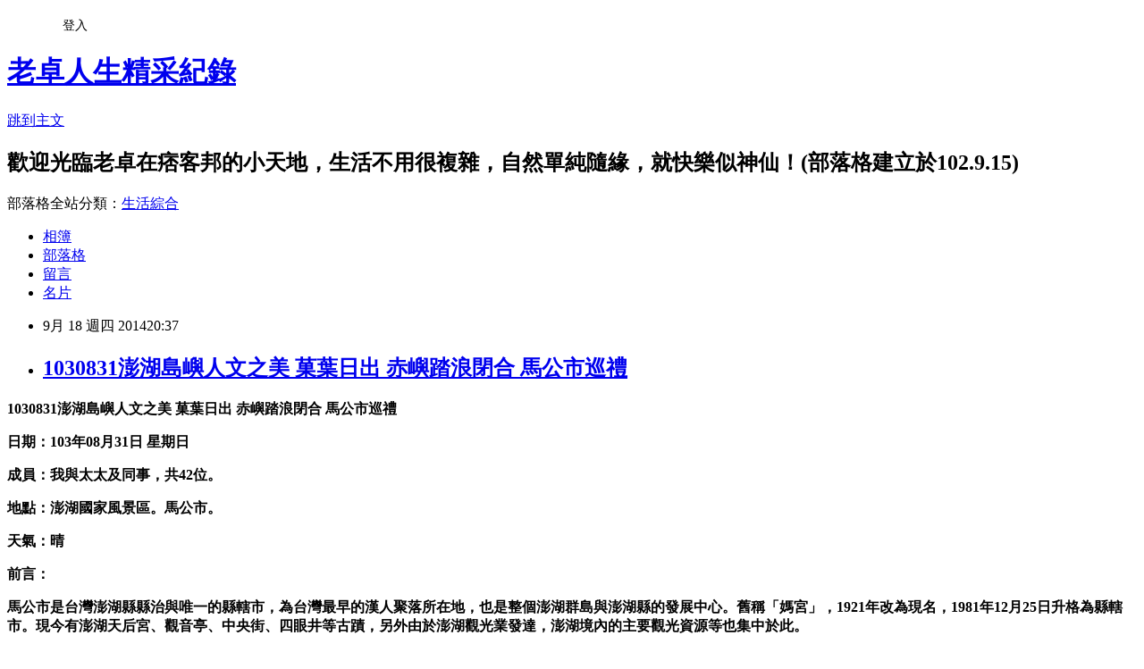

--- FILE ---
content_type: text/html; charset=utf-8
request_url: https://chou8942.pixnet.net/blog/posts/9391251794
body_size: 49720
content:
<!DOCTYPE html><html lang="zh-TW"><head><meta charSet="utf-8"/><meta name="viewport" content="width=device-width, initial-scale=1"/><link rel="stylesheet" href="https://static.1px.tw/blog-next/_next/static/chunks/b1e52b495cc0137c.css" data-precedence="next"/><link rel="stylesheet" href="/fix.css?v=202601212158" type="text/css" data-precedence="medium"/><link rel="stylesheet" href="https://s3.1px.tw/blog/theme/choc/iframe-popup.css?v=202601212158" type="text/css" data-precedence="medium"/><link rel="stylesheet" href="https://s3.1px.tw/blog/theme/choc/plugins.min.css?v=202601212158" type="text/css" data-precedence="medium"/><link rel="stylesheet" href="https://s3.1px.tw/blog/theme/choc/openid-comment.css?v=202601212158" type="text/css" data-precedence="medium"/><link rel="stylesheet" href="https://s3.1px.tw/blog/theme/choc/style.min.css?v=202601212158" type="text/css" data-precedence="medium"/><link rel="stylesheet" href="https://s3.1px.tw/blog/theme/choc/main.min.css?v=202601212158" type="text/css" data-precedence="medium"/><link rel="stylesheet" href="https://pimg.1px.tw/chou8942/assets/chou8942.css?v=202601212158" type="text/css" data-precedence="medium"/><link rel="stylesheet" href="https://s3.1px.tw/blog/theme/choc/author-info.css?v=202601212158" type="text/css" data-precedence="medium"/><link rel="stylesheet" href="https://s3.1px.tw/blog/theme/choc/idlePop.min.css?v=202601212158" type="text/css" data-precedence="medium"/><link rel="preload" as="script" fetchPriority="low" href="https://static.1px.tw/blog-next/_next/static/chunks/94688e2baa9fea03.js"/><script src="https://static.1px.tw/blog-next/_next/static/chunks/41eaa5427c45ebcc.js" async=""></script><script src="https://static.1px.tw/blog-next/_next/static/chunks/e2c6231760bc85bd.js" async=""></script><script src="https://static.1px.tw/blog-next/_next/static/chunks/94bde6376cf279be.js" async=""></script><script src="https://static.1px.tw/blog-next/_next/static/chunks/426b9d9d938a9eb4.js" async=""></script><script src="https://static.1px.tw/blog-next/_next/static/chunks/turbopack-5021d21b4b170dda.js" async=""></script><script src="https://static.1px.tw/blog-next/_next/static/chunks/ff1a16fafef87110.js" async=""></script><script src="https://static.1px.tw/blog-next/_next/static/chunks/e308b2b9ce476a3e.js" async=""></script><script src="https://static.1px.tw/blog-next/_next/static/chunks/2bf79572a40338b7.js" async=""></script><script src="https://static.1px.tw/blog-next/_next/static/chunks/d3c6eed28c1dd8e2.js" async=""></script><script src="https://static.1px.tw/blog-next/_next/static/chunks/d4d39cfc2a072218.js" async=""></script><script src="https://static.1px.tw/blog-next/_next/static/chunks/6a5d72c05b9cd4ba.js" async=""></script><script src="https://static.1px.tw/blog-next/_next/static/chunks/8af6103cf1375f47.js" async=""></script><script src="https://static.1px.tw/blog-next/_next/static/chunks/60d08651d643cedc.js" async=""></script><script src="https://static.1px.tw/blog-next/_next/static/chunks/0ae21416dac1fa83.js" async=""></script><script src="https://static.1px.tw/blog-next/_next/static/chunks/6d1100e43ad18157.js" async=""></script><script src="https://static.1px.tw/blog-next/_next/static/chunks/87eeaf7a3b9005e8.js" async=""></script><script src="https://static.1px.tw/blog-next/_next/static/chunks/ed01c75076819ebd.js" async=""></script><script src="https://static.1px.tw/blog-next/_next/static/chunks/a4df8fc19a9a82e6.js" async=""></script><title>1030831澎湖島嶼人文之美 菓葉日出 赤嶼踏浪閉合 馬公市巡禮</title><meta name="description" content="1030831澎湖島嶼人文之美 菓葉日出 赤嶼踏浪閉合 馬公市巡禮  日期：103年08月31日 星期日 成員：我與太太及同事，共42位。 地點：澎湖國家風景區。馬公市。"/><meta name="author" content="老卓人生精采紀錄"/><meta name="google-adsense-platform-account" content="pub-2647689032095179"/><meta name="fb:app_id" content="101730233200171"/><link rel="canonical" href="https://chou8942.pixnet.net/blog/posts/9391251794"/><meta property="og:title" content="1030831澎湖島嶼人文之美 菓葉日出 赤嶼踏浪閉合 馬公市巡禮"/><meta property="og:description" content="1030831澎湖島嶼人文之美 菓葉日出 赤嶼踏浪閉合 馬公市巡禮  日期：103年08月31日 星期日 成員：我與太太及同事，共42位。 地點：澎湖國家風景區。馬公市。"/><meta property="og:url" content="https://chou8942.pixnet.net/blog/posts/9391251794"/><meta property="og:image" content="https://pimg.1px.tw/chou8942/1411043168-1348078377.jpg"/><meta property="og:type" content="article"/><meta name="twitter:card" content="summary_large_image"/><meta name="twitter:title" content="1030831澎湖島嶼人文之美 菓葉日出 赤嶼踏浪閉合 馬公市巡禮"/><meta name="twitter:description" content="1030831澎湖島嶼人文之美 菓葉日出 赤嶼踏浪閉合 馬公市巡禮  日期：103年08月31日 星期日 成員：我與太太及同事，共42位。 地點：澎湖國家風景區。馬公市。"/><meta name="twitter:image" content="https://pimg.1px.tw/chou8942/1411043168-1348078377.jpg"/><link rel="icon" href="/favicon.ico?favicon.a62c60e0.ico" sizes="32x32" type="image/x-icon"/><script src="https://static.1px.tw/blog-next/_next/static/chunks/a6dad97d9634a72d.js" noModule=""></script></head><body><!--$--><!--/$--><!--$?--><template id="B:0"></template><!--/$--><script>requestAnimationFrame(function(){$RT=performance.now()});</script><script src="https://static.1px.tw/blog-next/_next/static/chunks/94688e2baa9fea03.js" id="_R_" async=""></script><div hidden id="S:0"><script id="pixnet-vars">
        window.PIXNET = {
          post_id: "9391251794",
          name: "chou8942",
          user_id: 0,
          blog_id: "4523195",
          display_ads: true,
          ad_options: {"chictrip":false}
        };
      </script><script type="text/javascript" src="https://code.jquery.com/jquery-latest.min.js"></script><script id="json-ld-article-script" type="application/ld+json">{"@context":"https:\u002F\u002Fschema.org","@type":"BlogPosting","isAccessibleForFree":true,"mainEntityOfPage":{"@type":"WebPage","@id":"https:\u002F\u002Fchou8942.pixnet.net\u002Fblog\u002Fposts\u002F9391251794"},"headline":"1030831澎湖島嶼人文之美 菓葉日出 赤嶼踏浪閉合 馬公市巡禮","description":"\u003Cspan style=\"font-size: 10pt; color: #000080;\"\u003E\u003Cspan style=\"font-family: 新細明體, serif;\" lang=\"EN-US\"\u003E1030831\u003C\u002Fspan\u003E\u003Cspan style=\"font-family: 新細明體, serif;\"\u003E澎湖島嶼人文之美 菓葉日出 赤嶼踏浪閉合 馬公市巡禮\u003C\u002Fspan\u003E\u003Ca href=\"http:\u002F\u002Fchou8942.pixnet.net\u002Falbum\u002Fphoto\u002F546244906\"\u003E\u003Cspan style=\"color: #000080;\"\u003E\u003Cimg title=\"01馬公港.jpg\" src=\"http:\u002F\u002Fpic.pimg.tw\u002Fchou8942\u002F1411043168-1348078377.jpg\" alt=\"01馬公港.jpg\" border=\"0\"\u003E\u003C\u002Fspan\u003E\u003C\u002Fa\u003E \u003C\u002Fspan\u003E\u003Cbr\u003E&#13; \u003Cspan style=\"font-size: 10pt; color: #000080;\"\u003E\u003Cspan style=\"font-family: 新細明體, serif;\"\u003E日期：\u003C\u002Fspan\u003E103\u003Cspan style=\"font-family: 新細明體, serif;\"\u003E年\u003C\u002Fspan\u003E08\u003Cspan style=\"font-family: 新細明體, serif;\"\u003E月\u003C\u002Fspan\u003E31\u003Cspan style=\"font-family: 新細明體, serif;\"\u003E日\u003C\u002Fspan\u003E \u003Cspan style=\"font-family: 新細明體, serif;\"\u003E星期日\u003C\u002Fspan\u003E\u003C\u002Fspan\u003E\u003Cbr\u003E&#13; \u003Cspan style=\"font-size: 10pt; color: #000080;\"\u003E\u003Cspan style=\"font-family: 新細明體, serif;\"\u003E成員：我與太太及同事，共\u003C\u002Fspan\u003E\u003Cspan lang=\"EN-US\"\u003E42\u003C\u002Fspan\u003E\u003Cspan style=\"font-family: 新細明體, serif;\"\u003E位。\u003C\u002Fspan\u003E\u003C\u002Fspan\u003E\u003Cbr\u003E&#13; \u003Cspan style=\"font-size: 10pt; color: #000080;\"\u003E\u003Cspan style=\"font-family: 新細明體, serif;\"\u003E地點：澎湖國家風景區\u003C\u002Fspan\u003E\u003Cspan style=\"font-family: 新細明體, serif;\"\u003E。馬公市。\u003C\u002Fspan\u003E\u003C\u002Fspan\u003E","articleBody":"\u003Cp\u003E\u003Cstrong\u003E\u003Cspan style=\"font-size: 10pt; color: #000080;\"\u003E\u003Cspan style=\"font-family: 新細明體, serif;\" lang=\"EN-US\"\u003E1030831\u003C\u002Fspan\u003E\u003Cspan style=\"font-family: 新細明體, serif;\"\u003E澎湖島嶼人文之美 菓葉日出 赤嶼踏浪閉合 馬公市巡禮\u003C\u002Fspan\u003E\u003Ca href=\"http:\u002F\u002Fchou8942.pixnet.net\u002Falbum\u002Fphoto\u002F546244906\"\u003E\u003Cspan style=\"color: #000080;\"\u003E\u003Cimg title=\"01馬公港.jpg\" src=\"https:\u002F\u002Fpimg.1px.tw\u002Fchou8942\u002F1411043168-1348078377.jpg\" alt=\"01馬公港.jpg\" border=\"0\" \u002F\u003E\u003C\u002Fspan\u003E\u003C\u002Fa\u003E \u003C\u002Fspan\u003E\u003C\u002Fstrong\u003E\u003C\u002Fp\u003E\r\n\u003Cp style=\"line-height: 18pt;\"\u003E\u003Cstrong\u003E\u003Cspan style=\"font-size: 10pt; color: #000080;\"\u003E\u003Cspan style=\"font-family: 新細明體, serif;\"\u003E日期：\u003C\u002Fspan\u003E103\u003Cspan style=\"font-family: 新細明體, serif;\"\u003E年\u003C\u002Fspan\u003E08\u003Cspan style=\"font-family: 新細明體, serif;\"\u003E月\u003C\u002Fspan\u003E31\u003Cspan style=\"font-family: 新細明體, serif;\"\u003E日\u003C\u002Fspan\u003E \u003Cspan style=\"font-family: 新細明體, serif;\"\u003E星期日\u003C\u002Fspan\u003E\u003C\u002Fspan\u003E\u003C\u002Fstrong\u003E\u003C\u002Fp\u003E\r\n\u003Cp style=\"line-height: 18pt;\"\u003E\u003Cstrong\u003E\u003Cspan style=\"font-size: 10pt; color: #000080;\"\u003E\u003Cspan style=\"font-family: 新細明體, serif;\"\u003E成員：我與太太及同事，共\u003C\u002Fspan\u003E\u003Cspan lang=\"EN-US\"\u003E42\u003C\u002Fspan\u003E\u003Cspan style=\"font-family: 新細明體, serif;\"\u003E位。\u003C\u002Fspan\u003E\u003C\u002Fspan\u003E\u003C\u002Fstrong\u003E\u003C\u002Fp\u003E\r\n\u003Cp\u003E\u003Cstrong\u003E\u003Cspan style=\"font-size: 10pt; color: #000080;\"\u003E\u003Cspan style=\"font-family: 新細明體, serif;\"\u003E地點：澎湖國家風景區\u003C\u002Fspan\u003E\u003Cspan style=\"font-family: 新細明體, serif;\"\u003E。馬公市。\u003C\u002Fspan\u003E\u003C\u002Fspan\u003E\u003C\u002Fstrong\u003E\u003C\u002Fp\u003E\r\n\u003Cp style=\"line-height: 18pt;\"\u003E\u003Cstrong\u003E\u003Cspan style=\"font-size: 10pt; color: #000080;\"\u003E天氣：晴\u003C\u002Fspan\u003E\u003C\u002Fstrong\u003E\u003C\u002Fp\u003E\r\n\u003Cp style=\"line-height: 18pt;\"\u003E\u003Cstrong\u003E\u003Cspan style=\"font-size: 10pt; color: #000080;\"\u003E\u003Cspan style=\"font-family: 新細明體, serif;\"\u003E前言：\u003C\u002Fspan\u003E\u003C\u002Fspan\u003E\u003C\u002Fstrong\u003E\u003C\u002Fp\u003E\r\n\u003Cp\u003E\u003Cstrong\u003E\u003Cspan style=\"font-size: 10pt; color: #000080;\"\u003E\u003Cspan style=\"font-family: 新細明體, serif;\"\u003E馬公市是台灣澎湖縣縣治與唯一的縣轄市，為台灣最早的漢人聚落所在地，也是整個澎湖群島與澎湖縣的發展中心。舊稱「媽宮」，1921年改為現名，1981年12月25日升格為縣轄市。現今有澎湖天后宮、觀音亭、中央街、四眼井等古蹟，另外由於澎湖觀光業發達，澎湖境內的主要觀光資源等也集中於此。\u003C\u002Fspan\u003E\u003C\u002Fspan\u003E\u003C\u002Fstrong\u003E\u003C\u002Fp\u003E\r\n\u003Cp\u003E\u003Cstrong\u003E\u003Cspan style=\"font-size: 10pt; color: #000080;\"\u003E\u003Cspan style=\"font-family: 新細明體, serif;\"\u003E紀錄：\u003C\u002Fspan\u003E\u003C\u002Fspan\u003E\u003C\u002Fstrong\u003E\u003C\u002Fp\u003E\r\n\u003Cp\u003E\u003Cstrong\u003E\u003Cspan style=\"font-size: 10pt; color: #000080;\"\u003E\u003Cspan style=\"font-family: 新細明體, serif;\"\u003E續上一篇：\u003C\u002Fspan\u003E\u003C\u002Fspan\u003E\u003C\u002Fstrong\u003E\u003C\u002Fp\u003E\r\n\u003Cp\u003E\u003Cstrong\u003E\u003Cspan style=\"font-size: 10pt; color: #000080;\"\u003E\u003Cspan style=\"font-family: 新細明體, serif;\" lang=\"EN-US\"\u003E\u003Ca href=\"http:\u002F\u002Fchou8942.pixnet.net\u002Fblog\u002Fpost\u002F390760211\"\u003E\u003Cspan style=\"color: #000080;\"\u003E\u003Cspan style=\"color: #0f243e;\"\u003E1030829\u003C\u002Fspan\u003E\u003Cspan style=\"color: #0f243e;\" lang=\"EN-US\"\u003E澎湖島嶼人文之\u003C\u002Fspan\u003E\u003Cspan style=\"color: #0f243e;\" lang=\"EN-US\"\u003E美\u003C\u002Fspan\u003E北環之旅--\u003Cspan style=\"color: #0f243e;\" lang=\"EN-US\"\u003E中屯風\u003C\u002Fspan\u003E\u003Cspan style=\"color: #0f243e;\" lang=\"EN-US\"\u003E車\u003C\u002Fspan\u003E通\u003Cspan style=\"color: #0f243e;\" lang=\"EN-US\"\u003E樑\u003C\u002Fspan\u003E\u003Cspan style=\"color: #0f243e;\" lang=\"EN-US\"\u003E古\u003C\u002Fspan\u003E\u003Cspan style=\"color: #0f243e;\" lang=\"EN-US\"\u003E榕\u003C\u002Fspan\u003E跨海大\u003Cspan style=\"color: #0f243e;\" lang=\"EN-US\"\u003E橋\u003C\u002Fspan\u003E鯨魚\u003Cspan style=\"color: #0f243e;\" lang=\"EN-US\"\u003E洞\u003C\u002Fspan\u003E二\u003Cspan style=\"color: #0f243e;\" lang=\"EN-US\"\u003E崁\u003C\u002Fspan\u003E\u003Cspan style=\"color: #0f243e;\" lang=\"EN-US\"\u003E古\u003C\u002Fspan\u003E\u003Cspan style=\"color: #0f243e;\" lang=\"EN-US\"\u003E厝\u003C\u002Fspan\u003E西嶼燈塔與砲\u003Cspan style=\"color: #0f243e;\" lang=\"EN-US\"\u003E台\u003C\u002Fspan\u003E\u003C\u002Fspan\u003E\u003C\u002Fa\u003E\u003C\u002Fspan\u003E\u003C\u002Fspan\u003E\u003C\u002Fstrong\u003E\u003C\u002Fp\u003E\r\n\u003Cp\u003E\u003Cstrong\u003E\u003Cspan style=\"font-size: 10pt; color: #000080;\"\u003E\u003Cspan style=\"font-family: 新細明體, serif;\" lang=\"EN-US\"\u003E\u003Ca href=\"http:\u002F\u002Fchou8942.pixnet.net\u002Fblog\u002Fpost\u002F390920285\"\u003E\u003Cspan style=\"color: #000080;\"\u003E\u003Cspan style=\"color: #548dd4;\"\u003E1030830\u003C\u002Fspan\u003E\u003Cspan style=\"color: #548dd4;\" lang=\"EN-US\"\u003E澎湖島嶼人文之美\u003C\u002Fspan\u003E\u003Cspan style=\"color: #548dd4;\" lang=\"EN-US\"\u003E東環之旅--\u003C\u002Fspan\u003E\u003Cspan style=\"color: #548dd4;\" lang=\"EN-US\"\u003E赤嶼踏浪\u003C\u002Fspan\u003E\u003Cspan style=\"color: #548dd4;\" lang=\"EN-US\"\u003E青螺溼地\u003C\u002Fspan\u003E\u003Cspan style=\"color: #548dd4;\" lang=\"EN-US\"\u003E林投公園\u003C\u002Fspan\u003E\u003Cspan style=\"color: #548dd4;\" lang=\"EN-US\"\u003E隘門沙灘\u003C\u002Fspan\u003E\u003C\u002Fspan\u003E\u003C\u002Fa\u003E\u003C\u002Fspan\u003E\u003C\u002Fspan\u003E\u003C\u002Fstrong\u003E\u003C\u002Fp\u003E\r\n\u003Cp\u003E\u003Cstrong\u003E\u003Cspan style=\"font-size: 10pt; color: #000080;\"\u003E\u003Cspan style=\"font-family: 新細明體, serif;\" lang=\"EN-US\"\u003E\u003Ca href=\"http:\u002F\u002Fchou8942.pixnet.net\u002Fblog\u002Fpost\u002F391087118\"\u003E\u003Cspan style=\"color: #000080;\"\u003E1030830澎湖島嶼人文之美 南環之旅--風櫃洞 蛇頭山（小百岳#100） 仙人掌公園 嵵裡沙灘 山水沙灘 鎖港南北石塔\u003C\u002Fspan\u003E\u003C\u002Fa\u003E\u003C\u002Fspan\u003E\u003C\u002Fspan\u003E\u003C\u002Fstrong\u003E\u003C\u002Fp\u003E\r\n\u003Cp\u003E\u003Cstrong\u003E\u003Cspan style=\"font-size: 10pt; color: #000080;\"\u003E\u003Cspan style=\"font-family: 新細明體, serif;\" lang=\"EN-US\"\u003E&nbsp;\u003C\u002Fspan\u003E\u003C\u002Fspan\u003E\u003C\u002Fstrong\u003E\u003C\u002Fp\u003E\r\n\u003Cp\u003E\u003Cstrong\u003E\u003Cspan style=\"font-size: 10pt; color: #000080;\"\u003E今早04:30起床，看時間還早，昨日菓葉日出未去，所以就騎車前往菓葉日出觀景台，約十分鐘即抵達。此時天色仍暗，四周無人，架起三腳架想拍觀景台夜景，然相機此時出了狀況，鏡頭一片白茫茫，毫無影像，亦無法對焦。鏡頭擦拭後，狀況未除，會不會昨天照了好幾百張相片，跟我抗議想休息：\u003C\u002Fspan\u003E\u003C\u002Fstrong\u003E\u003C\u002Fp\u003E\r\n\u003Cp\u003E\u003Cstrong\u003E\u003Cspan style=\"font-size: 10pt; color: #000080;\"\u003E\u003Ca href=\"http:\u002F\u002Fchou8942.pixnet.net\u002Falbum\u002Fphoto\u002F546244969\"\u003E\u003Cspan style=\"color: #000080;\"\u003E\u003Cimg title=\"02澎湖果葉日出.JPG\" src=\"https:\u002F\u002Fpimg.1px.tw\u002Fchou8942\u002F1411043172-1570139980.jpg\" alt=\"02澎湖果葉日出.JPG\" border=\"0\" \u002F\u003E\u003C\u002Fspan\u003E\u003C\u002Fa\u003E \u003C\u002Fspan\u003E\u003C\u002Fstrong\u003E\u003C\u002Fp\u003E\r\n\u003Cp\u003E\u003Cstrong\u003E\u003Cspan style=\"font-size: 10pt; color: #000080;\"\u003E\u003Cspan style=\"font-family: 新細明體, serif;\"\u003E眼前天亮前美景，藍色天空海平面，綻放金黃色光芒，美不勝收，相機仍無用武之地，真是嘔死了！\u003C\u002Fspan\u003E\u003C\u002Fspan\u003E\u003C\u002Fstrong\u003E\u003C\u002Fp\u003E\r\n\u003Cp\u003E\u003Cstrong\u003E\u003Cspan style=\"font-size: 10pt; color: #000080;\"\u003E\u003Cspan style=\"font-family: 新細明體, serif;\"\u003E於05:10後，天色微亮，社長與一些幹部亦來此賞日出，人潮也多起來，我把相機狀況告訴他們，拆下鏡頭看看，用燈光一照，發現鏡頭深處結露，難怪無法對焦。雖我有備用鏡頭及相機，甚至智慧型手機，然卻放在我背包裡，沒帶來，只能望景嘆息，勉強霧茫茫照幾張日昇初露景象。鏡頭結露第一次碰到，可能旅館內冷氣很強，加上相機掛在身上，一路騎機車吹冷風，溫差變化大，而使鏡頭結露，菓葉日出美景，就無法取景分享，社長說，註定我需再來一次：\u003C\u002Fspan\u003E\u003C\u002Fspan\u003E\u003C\u002Fstrong\u003E\u003C\u002Fp\u003E\r\n\u003Cp\u003E\u003Cstrong\u003E\u003Cspan style=\"font-size: 10pt; color: #000080;\"\u003E\u003Ca href=\"http:\u002F\u002Fchou8942.pixnet.net\u002Falbum\u002Fphoto\u002F546244948\"\u003E\u003Cspan style=\"color: #000080;\"\u003E\u003Cimg title=\"03澎湖果葉日出.JPG\" src=\"https:\u002F\u002Fpimg.1px.tw\u002Fchou8942\u002F1411043173-4261960109.jpg\" alt=\"03澎湖果葉日出.JPG\" border=\"0\" \u002F\u003E\u003C\u002Fspan\u003E\u003C\u002Fa\u003E \u003Ca href=\"http:\u002F\u002Fchou8942.pixnet.net\u002Falbum\u002Fphoto\u002F546244975\"\u003E\u003Cspan style=\"color: #000080;\"\u003E\u003Cimg title=\"04澎湖果葉日出.JPG\" src=\"https:\u002F\u002Fpimg.1px.tw\u002Fchou8942\u002F1411043176-3481747964.jpg\" alt=\"04澎湖果葉日出.JPG\" border=\"0\" \u002F\u003E\u003C\u002Fspan\u003E\u003C\u002Fa\u003E \u003C\u002Fspan\u003E\u003C\u002Fstrong\u003E\u003C\u002Fp\u003E\r\n\u003Cp\u003E\u003Cstrong\u003E\u003Cspan style=\"font-size: 10pt; color: #000080;\"\u003E\u003Cspan style=\"font-family: 新細明體, serif;\"\u003E懷著失望心情回旅館，鏡頭拆下擦拭，試拍窗外漁港景色，還好沒掛掉，一切正常：\u003C\u002Fspan\u003E\u003C\u002Fspan\u003E\u003C\u002Fstrong\u003E\u003C\u002Fp\u003E\r\n\u003Cp\u003E\u003Cstrong\u003E\u003Cspan style=\"font-size: 10pt; color: #000080;\"\u003E\u003Ca href=\"http:\u002F\u002Fchou8942.pixnet.net\u002Falbum\u002Fphoto\u002F546245017\"\u003E\u003Cspan style=\"color: #000080;\"\u003E\u003Cimg title=\"05澎湖果葉日出.JPG\" src=\"https:\u002F\u002Fpimg.1px.tw\u002Fchou8942\u002F1411043179-1495125103.jpg\" alt=\"05澎湖果葉日出.JPG\" border=\"0\" \u002F\u003E\u003C\u002Fspan\u003E\u003C\u002Fa\u003E \u003Ca href=\"http:\u002F\u002Fchou8942.pixnet.net\u002Falbum\u002Fphoto\u002F546245077\"\u003E\u003Cspan style=\"color: #000080;\"\u003E\u003Cimg title=\"06澎湖果葉日出.JPG\" src=\"https:\u002F\u002Fpimg.1px.tw\u002Fchou8942\u002F1411043181-2994408039.jpg\" alt=\"06澎湖果葉日出.JPG\" border=\"0\" \u002F\u003E\u003C\u002Fspan\u003E\u003C\u002Fa\u003E \u003C\u002Fspan\u003E\u003C\u002Fstrong\u003E\u003C\u002Fp\u003E\r\n\u003Cp\u003E\u003Cstrong\u003E\u003Cspan style=\"font-size: 10pt; color: #000080;\"\u003E\u003Cspan style=\"font-family: 新細明體, serif;\"\u003E社長說赤嶼踏浪閉合景象一定要去看，時間約11:00左右，所以今日行程，本只安排馬公市巡禮，就再追加行程，回程去奎壁山地質公園，賞赤嶼踏浪閉合景象。因此07:00吃完早餐後，就在旅館內休息，跟同事相約10:30至奎壁山地質公園。\u003C\u002Fspan\u003E\u003C\u002Fspan\u003E\u003C\u002Fstrong\u003E\u003C\u002Fp\u003E\r\n\u003Cp\u003E\u003Cstrong\u003E\u003Cspan style=\"font-size: 10pt; color: #000080;\"\u003E\u003Cspan style=\"font-family: 新細明體, serif;\"\u003E後來我們於09:30提早出發，先至菓葉日出觀景台看海景，再至奎壁山地質公園：\u003C\u002Fspan\u003E\u003C\u002Fspan\u003E\u003C\u002Fstrong\u003E\u003C\u002Fp\u003E\r\n\u003Cp\u003E\u003Cstrong\u003E\u003Cspan style=\"font-size: 10pt; color: #000080;\"\u003E\u003Ca href=\"http:\u002F\u002Fchou8942.pixnet.net\u002Falbum\u002Fphoto\u002F546245095\"\u003E\u003Cspan style=\"color: #000080;\"\u003E\u003Cimg title=\"07澎湖果葉日出.JPG\" src=\"https:\u002F\u002Fpimg.1px.tw\u002Fchou8942\u002F1411043185-1008692775.jpg\" alt=\"07澎湖果葉日出.JPG\" border=\"0\" \u002F\u003E\u003C\u002Fspan\u003E\u003C\u002Fa\u003E \u003Ca href=\"http:\u002F\u002Fchou8942.pixnet.net\u002Falbum\u002Fphoto\u002F546245107\"\u003E\u003Cspan style=\"color: #000080;\"\u003E\u003Cimg title=\"08澎湖果葉日出.JPG\" src=\"https:\u002F\u002Fpimg.1px.tw\u002Fchou8942\u002F1411043191-3675738041.jpg\" alt=\"08澎湖果葉日出.JPG\" border=\"0\" \u002F\u003E\u003C\u002Fspan\u003E\u003C\u002Fa\u003E \u003Ca href=\"http:\u002F\u002Fchou8942.pixnet.net\u002Falbum\u002Fphoto\u002F546245116\"\u003E\u003Cspan style=\"color: #000080;\"\u003E\u003Cimg title=\"09澎湖果葉日出.JPG\" src=\"https:\u002F\u002Fpimg.1px.tw\u002Fchou8942\u002F1411043195-4284355145.jpg\" alt=\"09澎湖果葉日出.JPG\" border=\"0\" \u002F\u003E\u003C\u002Fspan\u003E\u003C\u002Fa\u003E \u003Ca href=\"http:\u002F\u002Fchou8942.pixnet.net\u002Falbum\u002Fphoto\u002F546245128\"\u003E\u003Cspan style=\"color: #000080;\"\u003E\u003Cimg title=\"10澎湖果葉日出.JPG\" src=\"https:\u002F\u002Fpimg.1px.tw\u002Fchou8942\u002F1411043202-1018077660.jpg\" alt=\"10澎湖果葉日出.JPG\" border=\"0\" \u002F\u003E\u003C\u002Fspan\u003E\u003C\u002Fa\u003E \u003C\u002Fspan\u003E\u003C\u002Fstrong\u003E\u003C\u002Fp\u003E\r\n\u003Cp\u003E\u003Cstrong\u003E\u003Cspan style=\"font-size: 10pt; color: #000080;\"\u003E\u003Cspan style=\"font-family: 新細明體, serif; font-style: normal; font-variant: normal; line-height: normal;\"\u003E於10:06至奎壁山地質公園，太早到！離閉合時間還有1小時，請太太與同事們先在涼亭納涼，我閒來無事，興起想拍赤嶼踏浪閉合縮時攝影：\u003C\u002Fspan\u003E\u003C\u002Fspan\u003E\u003C\u002Fstrong\u003E\u003C\u002Fp\u003E\r\n\u003Cp\u003E\u003Cstrong\u003E\u003Cspan style=\"font-size: 10pt; color: #000080;\"\u003E\u003Ca href=\"http:\u002F\u002Fchou8942.pixnet.net\u002Falbum\u002Fphoto\u002F546245137\"\u003E\u003Cspan style=\"color: #000080;\"\u003E\u003Cimg title=\"12澎湖赤嶼踏浪.JPG\" src=\"https:\u002F\u002Fpimg.1px.tw\u002Fchou8942\u002F1411043209-1419888284.jpg\" alt=\"12澎湖赤嶼踏浪.JPG\" border=\"0\" \u002F\u003E\u003C\u002Fspan\u003E\u003C\u002Fa\u003E\u003Ca href=\"http:\u002F\u002Fchou8942.pixnet.net\u002Falbum\u002Fphoto\u002F546245134\"\u003E\u003Cspan style=\"color: #000080;\"\u003E\u003Cimg title=\"11澎湖赤嶼踏浪.JPG\" src=\"https:\u002F\u002Fpimg.1px.tw\u002Fchou8942\u002F1411043205-167676477.jpg\" alt=\"11澎湖赤嶼踏浪.JPG\" border=\"0\" \u002F\u003E\u003C\u002Fspan\u003E\u003C\u002Fa\u003E\u003C\u002Fspan\u003E\u003C\u002Fstrong\u003E\u003C\u002Fp\u003E\r\n\u003Cp\u003E\u003Cstrong\u003E\u003Cspan style=\"font-size: 10pt; color: #000080;\"\u003E\u003Cspan style=\"font-family: 新細明體, serif;\"\u003E於10:38開始拍攝，剛開始閉合速度慢，每30秒拍攝一張，11:00過後，閉合速度變快，改每15、10、5秒拍攝一張，此時開始鳴金，警告遊客踏浪結束，封閉步道，請赤嶼上遊客速回：\u003C\u002Fspan\u003E\u003C\u002Fspan\u003E\u003C\u002Fstrong\u003E\u003C\u002Fp\u003E\r\n\u003Cp\u003E\u003Cstrong\u003E\u003Cspan style=\"font-size: 10pt; color: #000080;\"\u003E\u003Cspan style=\"font-family: 新細明體, serif;\" lang=\"EN-US\"\u003E10:38\u003C\u002Fspan\u003E\u003Cspan style=\"font-family: 新細明體, serif;\"\u003E踏浪步道\u003C\u002Fspan\u003E狀況：\u003C\u002Fspan\u003E\u003C\u002Fstrong\u003E\u003C\u002Fp\u003E\r\n\u003Cp\u003E\u003Cstrong\u003E\u003Cspan style=\"font-size: 10pt; color: #000080;\"\u003E\u003Ca href=\"http:\u002F\u002Fchou8942.pixnet.net\u002Falbum\u002Fphoto\u002F546245140\"\u003E\u003Cspan style=\"color: #000080;\"\u003E\u003Cimg title=\"13澎湖赤嶼踏浪.JPG\" src=\"https:\u002F\u002Fpimg.1px.tw\u002Fchou8942\u002F1411043212-2251610823.jpg\" alt=\"13澎湖赤嶼踏浪.JPG\" border=\"0\" \u002F\u003E\u003C\u002Fspan\u003E\u003C\u002Fa\u003E \u003C\u002Fspan\u003E\u003C\u002Fstrong\u003E\u003C\u002Fp\u003E\r\n\u003Cp\u003E\u003Cstrong\u003E\u003Cspan style=\"font-size: 10pt; color: #000080;\"\u003E\u003Cspan style=\"font-family: 新細明體, serif;\" lang=\"EN-US\"\u003E10:50\u003C\u002Fspan\u003E\u003Cspan style=\"font-family: 新細明體, serif;\"\u003E踏浪步道\u003C\u002Fspan\u003E狀況：\u003C\u002Fspan\u003E\u003C\u002Fstrong\u003E\u003C\u002Fp\u003E\r\n\u003Cp\u003E\u003Cstrong\u003E\u003Cspan style=\"font-size: 10pt; color: #000080;\"\u003E\u003Ca href=\"http:\u002F\u002Fchou8942.pixnet.net\u002Falbum\u002Fphoto\u002F546245158\"\u003E\u003Cspan style=\"color: #000080;\"\u003E\u003Cimg title=\"14澎湖赤嶼踏浪.JPG\" src=\"https:\u002F\u002Fpimg.1px.tw\u002Fchou8942\u002F1411043218-2339455630.jpg\" alt=\"14澎湖赤嶼踏浪.JPG\" border=\"0\" \u002F\u003E\u003C\u002Fspan\u003E\u003C\u002Fa\u003E \u003C\u002Fspan\u003E\u003C\u002Fstrong\u003E\u003C\u002Fp\u003E\r\n\u003Cp\u003E\u003Cstrong\u003E\u003Cspan style=\"font-size: 10pt; color: #000080;\"\u003E\u003Cspan style=\"font-family: 新細明體, serif;\" lang=\"EN-US\"\u003E11:00\u003C\u002Fspan\u003E\u003Cspan style=\"font-family: 新細明體, serif;\"\u003E踏浪步道\u003C\u002Fspan\u003E狀況：\u003C\u002Fspan\u003E\u003C\u002Fstrong\u003E\u003C\u002Fp\u003E\r\n\u003Cp\u003E\u003Cstrong\u003E\u003Cspan style=\"font-size: 10pt; color: #000080;\"\u003E\u003Ca href=\"http:\u002F\u002Fchou8942.pixnet.net\u002Falbum\u002Fphoto\u002F546245176\"\u003E\u003Cspan style=\"color: #000080;\"\u003E\u003Cimg title=\"15澎湖赤嶼踏浪.JPG\" src=\"https:\u002F\u002Fpimg.1px.tw\u002Fchou8942\u002F1411043222-960186386.jpg\" alt=\"15澎湖赤嶼踏浪.JPG\" border=\"0\" \u002F\u003E\u003C\u002Fspan\u003E\u003C\u002Fa\u003E \u003C\u002Fspan\u003E\u003C\u002Fstrong\u003E\u003C\u002Fp\u003E\r\n\u003Cp\u003E\u003Cstrong\u003E\u003Cspan style=\"font-size: 10pt; color: #000080;\"\u003E\u003Cspan style=\"font-family: 新細明體, serif;\" lang=\"EN-US\"\u003E11:10\u003C\u002Fspan\u003E\u003Cspan style=\"font-family: 新細明體, serif;\"\u003E踏浪步道\u003C\u002Fspan\u003E狀況：\u003C\u002Fspan\u003E\u003C\u002Fstrong\u003E\u003C\u002Fp\u003E\r\n\u003Cp\u003E\u003Cstrong\u003E\u003Cspan style=\"font-size: 10pt; color: #000080;\"\u003E\u003Ca href=\"http:\u002F\u002Fchou8942.pixnet.net\u002Falbum\u002Fphoto\u002F546245197\"\u003E\u003Cspan style=\"color: #000080;\"\u003E\u003Cimg title=\"16澎湖赤嶼踏浪.JPG\" src=\"https:\u002F\u002Fpimg.1px.tw\u002Fchou8942\u002F1411043225-865082337.jpg\" alt=\"16澎湖赤嶼踏浪.JPG\" border=\"0\" \u002F\u003E\u003C\u002Fspan\u003E\u003C\u002Fa\u003E \u003C\u002Fspan\u003E\u003C\u002Fstrong\u003E\u003C\u002Fp\u003E\r\n\u003Cp\u003E\u003Cstrong\u003E\u003Cspan style=\"font-size: 10pt; color: #000080;\"\u003E\u003Cspan style=\"font-family: 新細明體, serif;\" lang=\"EN-US\"\u003E11:20\u003C\u002Fspan\u003E\u003Cspan style=\"font-family: 新細明體, serif;\"\u003E踏浪步道\u003C\u002Fspan\u003E狀況：\u003C\u002Fspan\u003E\u003C\u002Fstrong\u003E\u003C\u002Fp\u003E\r\n\u003Cp\u003E\u003Cstrong\u003E\u003Cspan style=\"font-size: 10pt; color: #000080;\"\u003E\u003Ca href=\"http:\u002F\u002Fchou8942.pixnet.net\u002Falbum\u002Fphoto\u002F546245206\"\u003E\u003Cspan style=\"color: #000080;\"\u003E\u003Cimg title=\"17澎湖赤嶼踏浪.JPG\" src=\"https:\u002F\u002Fpimg.1px.tw\u002Fchou8942\u002F1411043229-2468071184.jpg\" alt=\"17澎湖赤嶼踏浪.JPG\" border=\"0\" \u002F\u003E\u003C\u002Fspan\u003E\u003C\u002Fa\u003E \u003C\u002Fspan\u003E\u003C\u002Fstrong\u003E\u003C\u002Fp\u003E\r\n\u003Cp\u003E\u003Cstrong\u003E\u003Cspan style=\"font-size: 10pt; color: #000080;\"\u003E\u003Cspan style=\"font-family: 新細明體, serif;\" lang=\"EN-US\"\u003E11:30\u003C\u002Fspan\u003E\u003Cspan style=\"font-family: 新細明體, serif;\"\u003E踏浪步道\u003C\u002Fspan\u003E狀況：\u003C\u002Fspan\u003E\u003C\u002Fstrong\u003E\u003C\u002Fp\u003E\r\n\u003Cp\u003E\u003Cstrong\u003E\u003Cspan style=\"font-size: 10pt; color: #000080;\"\u003E\u003Ca href=\"http:\u002F\u002Fchou8942.pixnet.net\u002Falbum\u002Fphoto\u002F546245224\"\u003E\u003Cspan style=\"color: #000080;\"\u003E\u003Cimg title=\"18澎湖赤嶼踏浪.JPG\" src=\"https:\u002F\u002Fpimg.1px.tw\u002Fchou8942\u002F1411043234-78543522.jpg\" alt=\"18澎湖赤嶼踏浪.JPG\" border=\"0\" \u002F\u003E\u003C\u002Fspan\u003E\u003C\u002Fa\u003E \u003C\u002Fspan\u003E\u003C\u002Fstrong\u003E\u003C\u002Fp\u003E\r\n\u003Cp\u003E\u003Cstrong\u003E\u003Cspan style=\"font-size: 10pt; color: #000080;\"\u003E\u003Cspan style=\"font-family: 新細明體, serif;\" lang=\"EN-US\"\u003E11:35\u003C\u002Fspan\u003E\u003Cspan style=\"font-family: 新細明體, serif;\"\u003E踏浪步道\u003C\u002Fspan\u003E開始閉合：\u003C\u002Fspan\u003E\u003C\u002Fstrong\u003E\u003C\u002Fp\u003E\r\n\u003Cp\u003E\u003Cstrong\u003E\u003Cspan style=\"font-size: 10pt; color: #000080;\"\u003E\u003Ca href=\"http:\u002F\u002Fchou8942.pixnet.net\u002Falbum\u002Fphoto\u002F546245227\"\u003E\u003Cspan style=\"color: #000080;\"\u003E\u003Cimg title=\"19澎湖赤嶼踏浪.JPG\" src=\"https:\u002F\u002Fpimg.1px.tw\u002Fchou8942\u002F1411043238-1659923284.jpg\" alt=\"19澎湖赤嶼踏浪.JPG\" border=\"0\" \u002F\u003E\u003C\u002Fspan\u003E\u003C\u002Fa\u003E \u003C\u002Fspan\u003E\u003C\u002Fstrong\u003E\u003C\u002Fp\u003E\r\n\u003Cp\u003E\u003Cstrong\u003E\u003Cspan style=\"font-size: 10pt; color: #000080;\"\u003E\u003Cspan style=\"font-family: 新細明體, serif;\"\u003E拍至11:39約一小時，海水閉合，已淹沒步道，共拍攝166張縮時攝影影像，製成影片，每秒5張，製成33秒影片分享：\u003C\u002Fspan\u003E\u003C\u002Fspan\u003E\u003C\u002Fstrong\u003E\u003C\u002Fp\u003E\r\n\u003Cp\u003E\u003Cstrong\u003E\u003Cspan style=\"font-size: 10pt; color: #000080;\"\u003E\u003Ca href=\"http:\u002F\u002Fchou8942.pixnet.net\u002Falbum\u002Fphoto\u002F546245233\"\u003E\u003Cspan style=\"color: #000080;\"\u003E\u003Cimg title=\"20澎湖赤嶼踏浪.JPG\" src=\"https:\u002F\u002Fpimg.1px.tw\u002Fchou8942\u002F1411043241-1782592126.jpg\" alt=\"20澎湖赤嶼踏浪.JPG\" border=\"0\" \u002F\u003E\u003C\u002Fspan\u003E\u003C\u002Fa\u003E \u003Ca href=\"http:\u002F\u002Fchou8942.pixnet.net\u002Falbum\u002Fphoto\u002F546245245\"\u003E\u003Cspan style=\"color: #000080;\"\u003E\u003Cimg title=\"21澎湖赤嶼踏浪.JPG\" src=\"https:\u002F\u002Fpimg.1px.tw\u002Fchou8942\u002F1411043245-2936324871.jpg\" alt=\"21澎湖赤嶼踏浪.JPG\" border=\"0\" \u002F\u003E\u003C\u002Fspan\u003E\u003C\u002Fa\u003E \u003C\u002Fspan\u003E\u003C\u002Fstrong\u003E\u003C\u002Fp\u003E\r\n\u003Cp\u003E\u003Cstrong\u003E\u003Cspan style=\"font-size: 10pt; color: #000080;\"\u003E\u003Cspan style=\"font-family: 新細明體, serif;\"\u003E今日須15:30在馬公港集合搭船，因此行程計畫只安排馬公市巡禮，澎湖本島花三天時間，大部分景點都有繞過，當然還有其他不錯景點，只好留待下次了。\u003C\u002Fspan\u003E\u003C\u002Fspan\u003E\u003C\u002Fstrong\u003E\u003C\u002Fp\u003E\r\n\u003Cp\u003E\u003Cstrong\u003E\u003Cspan style=\"font-size: 10pt; color: #000080;\"\u003E\u003Cspan style=\"font-family: 新細明體, serif;\"\u003E沿202公路騎機車接203公路往馬公市，於12:30至愛之旅旅行社：\u003C\u002Fspan\u003E\u003C\u002Fspan\u003E\u003C\u002Fstrong\u003E\u003C\u002Fp\u003E\r\n\u003Cp\u003E\u003Cstrong\u003E\u003Cspan style=\"font-size: 10pt; color: #000080;\"\u003E\u003Ca href=\"http:\u002F\u002Fchou8942.pixnet.net\u002Falbum\u002Fphoto\u002F546245308\"\u003E\u003Cspan style=\"color: #000080;\"\u003E\u003Cimg title=\"22澎湖馬公市巡禮.jpg\" src=\"https:\u002F\u002Fpimg.1px.tw\u002Fchou8942\u002F1411043251-833085502.jpg\" alt=\"22澎湖馬公市巡禮.jpg\" border=\"0\" \u002F\u003E\u003C\u002Fspan\u003E\u003C\u002Fa\u003E \u003Ca href=\"http:\u002F\u002Fchou8942.pixnet.net\u002Falbum\u002Fphoto\u002F546245350\"\u003E\u003Cspan style=\"color: #000080;\"\u003E\u003Cimg title=\"23澎湖馬公市巡禮.JPG\" src=\"https:\u002F\u002Fpimg.1px.tw\u002Fchou8942\u002F1411043257-3801247376.jpg\" alt=\"23澎湖馬公市巡禮.JPG\" border=\"0\" \u002F\u003E\u003C\u002Fspan\u003E\u003C\u002Fa\u003E \u003C\u002Fspan\u003E\u003C\u002Fstrong\u003E\u003C\u002Fp\u003E\r\n\u003Cp\u003E\u003Cstrong\u003E\u003Cspan style=\"font-size: 10pt; color: #000080;\"\u003E\u003Cspan style=\"font-family: 新細明體, serif;\"\u003E請他們帶我們去購買伴手禮，旅行社帶我們至港口附近媽宮總店，拿吃很多盒產品給我們試吃，我總共買兩箱回家，其他同事也買不少，大家在這裡也試吃不少黑糖糕，肚子也充飽了：\u003C\u002Fspan\u003E\u003C\u002Fspan\u003E\u003C\u002Fstrong\u003E\u003C\u002Fp\u003E\r\n\u003Cp\u003E\u003Cstrong\u003E\u003Cspan style=\"font-size: 10pt; color: #000080;\"\u003E\u003Ca href=\"http:\u002F\u002Fchou8942.pixnet.net\u002Falbum\u002Fphoto\u002F546245455\"\u003E\u003Cspan style=\"color: #000080;\"\u003E\u003Cimg title=\"24澎湖馬公市巡禮.JPG\" src=\"https:\u002F\u002Fpimg.1px.tw\u002Fchou8942\u002F1411043262-1330277959.jpg\" alt=\"24澎湖馬公市巡禮.JPG\" border=\"0\" \u002F\u003E\u003C\u002Fspan\u003E\u003C\u002Fa\u003E \u003Ca href=\"http:\u002F\u002Fchou8942.pixnet.net\u002Falbum\u002Fphoto\u002F546245479\"\u003E\u003Cspan style=\"color: #000080;\"\u003E\u003Cimg title=\"25澎湖馬公市巡禮.JPG\" src=\"https:\u002F\u002Fpimg.1px.tw\u002Fchou8942\u002F1411043266-426634827.jpg\" alt=\"25澎湖馬公市巡禮.JPG\" border=\"0\" \u002F\u003E\u003C\u002Fspan\u003E\u003C\u002Fa\u003E \u003C\u002Fspan\u003E\u003C\u002Fstrong\u003E\u003C\u002Fp\u003E\r\n\u003Cp\u003E\u003Cstrong\u003E\u003Cspan style=\"font-size: 10pt; color: #000080;\"\u003E\u003Cspan style=\"font-family: 新細明體, serif;\"\u003E這麼熱天氣，大家想吃冰，小女有介紹馬公市區內有家玉冠嫩仙草，相當不錯，因此騎車前往。\u003C\u002Fspan\u003E\u003C\u002Fspan\u003E\u003C\u002Fstrong\u003E\u003C\u002Fp\u003E\r\n\u003Cp\u003E\u003Cstrong\u003E\u003Cspan style=\"font-size: 10pt; color: #000080;\"\u003E\u003Cspan style=\"font-family: 新細明體, serif;\"\u003E於13:21至玉冠嫩仙草店，大排長龍，很多年輕人都來這裡，可見這家知名度有夠響。我們點份原味嫩仙草，口味鮮甜特殊，又不會很甜，相當爽口，台灣沒吃過這種口味，難怪吸引這麼多年輕人：\u003C\u002Fspan\u003E\u003C\u002Fspan\u003E\u003C\u002Fstrong\u003E\u003C\u002Fp\u003E\r\n\u003Cp\u003E\u003Cstrong\u003E\u003Cspan style=\"font-size: 10pt; color: #000080;\"\u003E\u003Ca href=\"http:\u002F\u002Fchou8942.pixnet.net\u002Falbum\u002Fphoto\u002F546245506\"\u003E\u003Cspan style=\"color: #000080;\"\u003E\u003Cimg title=\"27澎湖馬公市巡禮.JPG\" src=\"https:\u002F\u002Fpimg.1px.tw\u002Fchou8942\u002F1411043276-579400527.jpg\" alt=\"27澎湖馬公市巡禮.JPG\" border=\"0\" \u002F\u003E\u003C\u002Fspan\u003E\u003C\u002Fa\u003E\u003Ca href=\"http:\u002F\u002Fchou8942.pixnet.net\u002Falbum\u002Fphoto\u002F546245476\"\u003E\u003Cspan style=\"color: #000080;\"\u003E\u003Cimg title=\"26澎湖馬公市巡禮.JPG\" src=\"https:\u002F\u002Fpimg.1px.tw\u002Fchou8942\u002F1411043270-3204637294.jpg\" alt=\"26澎湖馬公市巡禮.JPG\" border=\"0\" \u002F\u003E\u003C\u002Fspan\u003E\u003C\u002Fa\u003E\u003Ca href=\"http:\u002F\u002Fchou8942.pixnet.net\u002Falbum\u002Fphoto\u002F546245533\"\u003E\u003Cspan style=\"color: #000080;\"\u003E\u003Cimg title=\"28澎湖馬公市巡禮.JPG\" src=\"https:\u002F\u002Fpimg.1px.tw\u002Fchou8942\u002F1411043279-1202947930.jpg\" alt=\"28澎湖馬公市巡禮.JPG\" border=\"0\" \u002F\u003E\u003C\u002Fspan\u003E\u003C\u002Fa\u003E\u003Ca href=\"http:\u002F\u002Fchou8942.pixnet.net\u002Falbum\u002Fphoto\u002F546245569\"\u003E\u003Cspan style=\"color: #000080;\"\u003E\u003Cimg title=\"29澎湖馬公市巡禮.JPG\" src=\"https:\u002F\u002Fpimg.1px.tw\u002Fchou8942\u002F1411043285-534701094.jpg\" alt=\"29澎湖馬公市巡禮.JPG\" border=\"0\" \u002F\u003E\u003C\u002Fspan\u003E\u003C\u002Fa\u003E\u003C\u002Fspan\u003E\u003C\u002Fstrong\u003E\u003C\u002Fp\u003E\r\n\u003Cp\u003E\u003Cstrong\u003E\u003Cspan style=\"font-size: 10pt; color: #000080;\"\u003E\u003Cspan style=\"font-family: 新細明體, serif;\"\u003E下午行程馬公市巡禮，只要是天后宮，離這裡很近，於13:56至天后宮，炎炎陽光，甚多觀光客來此。澎湖天后公有幾項傲人的紀錄：它是全台灣最古老的媽祖廟，距今已四百年以上的歷史；天后宮亦是台灣少見的金面媽祖，乃清康熙皇帝封為天后尊榮；天后宮出土的「沈有容諭退紅毛番韋麻郎等」石碑為台灣出土最早的一方石碑；凡此種種歷史軌跡都增添天后宮的歷史地位與宗教內涵。天后宮門埕前的照壁，山川殿前的八卦石階，門屏的木雕，中庭的蓮花吊筒以及清風閣內的宗教文物在在將天后宮廟宇建築的藝術與深層意涵退向至高：\u003C\u002Fspan\u003E\u003C\u002Fspan\u003E\u003C\u002Fstrong\u003E\u003C\u002Fp\u003E\r\n\u003Cp\u003E\u003Cstrong\u003E\u003Cspan style=\"font-size: 10pt; color: #000080;\"\u003E\u003Ca href=\"http:\u002F\u002Fchou8942.pixnet.net\u002Falbum\u002Fphoto\u002F546245626\"\u003E\u003Cspan style=\"color: #000080;\"\u003E\u003Cimg title=\"30澎湖馬公市巡禮.JPG\" src=\"https:\u002F\u002Fpimg.1px.tw\u002Fchou8942\u002F1411043290-4244999198.jpg\" alt=\"30澎湖馬公市巡禮.JPG\" border=\"0\" \u002F\u003E\u003C\u002Fspan\u003E\u003C\u002Fa\u003E \u003Ca href=\"http:\u002F\u002Fchou8942.pixnet.net\u002Falbum\u002Fphoto\u002F546245662\"\u003E\u003Cspan style=\"color: #000080;\"\u003E\u003Cimg title=\"31澎湖馬公市巡禮.JPG\" src=\"https:\u002F\u002Fpimg.1px.tw\u002Fchou8942\u002F1411043295-2538811803.jpg\" alt=\"31澎湖馬公市巡禮.JPG\" border=\"0\" \u002F\u003E\u003C\u002Fspan\u003E\u003C\u002Fa\u003E \u003Ca href=\"http:\u002F\u002Fchou8942.pixnet.net\u002Falbum\u002Fphoto\u002F546245773\"\u003E\u003Cspan style=\"color: #000080;\"\u003E\u003Cimg title=\"32澎湖馬公市巡禮.JPG\" src=\"https:\u002F\u002Fpimg.1px.tw\u002Fchou8942\u002F1411043300-541661984.jpg\" alt=\"32澎湖馬公市巡禮.JPG\" border=\"0\" \u002F\u003E\u003C\u002Fspan\u003E\u003C\u002Fa\u003E \u003Ca href=\"http:\u002F\u002Fchou8942.pixnet.net\u002Falbum\u002Fphoto\u002F546245770\"\u003E\u003Cspan style=\"color: #000080;\"\u003E\u003Cimg title=\"33澎湖馬公市巡禮.JPG\" src=\"https:\u002F\u002Fpimg.1px.tw\u002Fchou8942\u002F1411043306-3013867426.jpg\" alt=\"33澎湖馬公市巡禮.JPG\" border=\"0\" \u002F\u003E\u003C\u002Fspan\u003E\u003C\u002Fa\u003E \u003Ca href=\"http:\u002F\u002Fchou8942.pixnet.net\u002Falbum\u002Fphoto\u002F546245815\"\u003E\u003Cspan style=\"color: #000080;\"\u003E\u003Cimg title=\"34澎湖馬公市巡禮.JPG\" src=\"https:\u002F\u002Fpimg.1px.tw\u002Fchou8942\u002F1411043310-1089573496.jpg\" alt=\"34澎湖馬公市巡禮.JPG\" border=\"0\" \u002F\u003E\u003C\u002Fspan\u003E\u003C\u002Fa\u003E \u003Ca href=\"http:\u002F\u002Fchou8942.pixnet.net\u002Falbum\u002Fphoto\u002F546245872\"\u003E\u003Cspan style=\"color: #000080;\"\u003E\u003Cimg title=\"35澎湖馬公市巡禮.JPG\" src=\"https:\u002F\u002Fpimg.1px.tw\u002Fchou8942\u002F1411043315-318444121.jpg\" alt=\"35澎湖馬公市巡禮.JPG\" border=\"0\" \u002F\u003E\u003C\u002Fspan\u003E\u003C\u002Fa\u003E \u003C\u002Fspan\u003E\u003C\u002Fstrong\u003E\u003C\u002Fp\u003E\r\n\u003Cp\u003E\u003Cstrong\u003E\u003Cspan style=\"font-size: 10pt; color: #000080;\"\u003E\u003Cspan style=\"font-family: 新細明體, serif; font-style: normal; font-variant: normal; line-height: normal;\"\u003E中央街老街也在這裡，沿著老街往內走，巷內有許多值得一遊的景點，最有名的是「四眼井」。四眼井當時因居民生活需求而挖鑿，深達3公尺，有四個口徑1公尺的汲水口，位於深巷內院中，靜靜見證中央街的四季寒暑，為陪伴著當地居民生活的重要記憶：\u003C\u002Fspan\u003E\u003C\u002Fspan\u003E\u003C\u002Fstrong\u003E\u003C\u002Fp\u003E\r\n\u003Cp\u003E\u003Cstrong\u003E\u003Cspan style=\"font-size: 10pt; color: #000080;\"\u003E\u003Ca href=\"http:\u002F\u002Fchou8942.pixnet.net\u002Falbum\u002Fphoto\u002F546245941\"\u003E\u003Cspan style=\"color: #000080;\"\u003E\u003Cimg title=\"36澎湖馬公市巡禮.JPG\" src=\"https:\u002F\u002Fpimg.1px.tw\u002Fchou8942\u002F1411043321-1257185059.jpg\" alt=\"36澎湖馬公市巡禮.JPG\" border=\"0\" \u002F\u003E\u003C\u002Fspan\u003E\u003C\u002Fa\u003E \u003Ca href=\"http:\u002F\u002Fchou8942.pixnet.net\u002Falbum\u002Fphoto\u002F546245992\"\u003E\u003Cspan style=\"color: #000080;\"\u003E\u003Cimg title=\"37澎湖馬公市巡禮.JPG\" src=\"https:\u002F\u002Fpimg.1px.tw\u002Fchou8942\u002F1411043326-2348819610.jpg\" alt=\"37澎湖馬公市巡禮.JPG\" border=\"0\" \u002F\u003E\u003C\u002Fspan\u003E\u003C\u002Fa\u003E \u003Ca href=\"http:\u002F\u002Fchou8942.pixnet.net\u002Falbum\u002Fphoto\u002F546246034\"\u003E\u003Cspan style=\"color: #000080;\"\u003E\u003Cimg title=\"38澎湖馬公市巡禮.JPG\" src=\"https:\u002F\u002Fpimg.1px.tw\u002Fchou8942\u002F1411043331-138447769.jpg\" alt=\"38澎湖馬公市巡禮.JPG\" border=\"0\" \u002F\u003E\u003C\u002Fspan\u003E\u003C\u002Fa\u003E \u003Ca href=\"http:\u002F\u002Fchou8942.pixnet.net\u002Falbum\u002Fphoto\u002F546246097\"\u003E\u003Cspan style=\"color: #000080;\"\u003E\u003Cimg title=\"39澎湖馬公市巡禮.JPG\" src=\"https:\u002F\u002Fpimg.1px.tw\u002Fchou8942\u002F1411043337-1018254726.jpg\" alt=\"39澎湖馬公市巡禮.JPG\" border=\"0\" \u002F\u003E\u003C\u002Fspan\u003E\u003C\u002Fa\u003E \u003C\u002Fspan\u003E\u003C\u002Fstrong\u003E\u003C\u002Fp\u003E\r\n\u003Cp\u003E\u003Cstrong\u003E\u003Cspan style=\"font-size: 10pt; color: #000080;\"\u003E\u003Cspan style=\"font-family: 新細明體, serif;\"\u003E逛完中央老街約14:38，尚有些時間，騎著車逛市區，看有澎湖炸粿，我太太停下來買幾份來吃，也順便問何是炸粿？其實炸粿做法跟台灣蚵嗲一樣，只是炸粿內容沒蚵仔，只有高麗菜類蔬菜而已，還不錯吃：\u003C\u002Fspan\u003E\u003C\u002Fspan\u003E\u003C\u002Fstrong\u003E\u003C\u002Fp\u003E\r\n\u003Cp\u003E\u003Cstrong\u003E\u003Cspan style=\"font-size: 10pt; color: #000080;\"\u003E\u003Ca href=\"http:\u002F\u002Fchou8942.pixnet.net\u002Falbum\u002Fphoto\u002F546246148\"\u003E\u003Cspan style=\"color: #000080;\"\u003E\u003Cimg title=\"40澎湖馬公市巡禮.JPG\" src=\"https:\u002F\u002Fpimg.1px.tw\u002Fchou8942\u002F1411043345-3871639541.jpg\" alt=\"40澎湖馬公市巡禮.JPG\" border=\"0\" \u002F\u003E\u003C\u002Fspan\u003E\u003C\u002Fa\u003E \u003Ca href=\"http:\u002F\u002Fchou8942.pixnet.net\u002Falbum\u002Fphoto\u002F546246175\"\u003E\u003Cspan style=\"color: #000080;\"\u003E\u003Cimg title=\"41澎湖馬公市巡禮.JPG\" src=\"https:\u002F\u002Fpimg.1px.tw\u002Fchou8942\u002F1411043350-2446799597.jpg\" alt=\"41澎湖馬公市巡禮.JPG\" border=\"0\" \u002F\u003E\u003C\u002Fspan\u003E\u003C\u002Fa\u003E \u003C\u002Fspan\u003E\u003C\u002Fstrong\u003E\u003C\u002Fp\u003E\r\n\u003Cp\u003E\u003Cstrong\u003E\u003Cspan style=\"font-size: 10pt; color: #000080;\"\u003E\u003Cspan style=\"font-family: 新細明體, serif;\"\u003E於15:00回至愛之旅旅行社，準備領船票前往馬公港。領到船票後，即往馬公港，候船室擠滿人潮，可見澎湖夏季相當迷人：\u003C\u002Fspan\u003E\u003C\u002Fspan\u003E\u003C\u002Fstrong\u003E\u003C\u002Fp\u003E\r\n\u003Cp\u003E\u003Cstrong\u003E\u003Cspan style=\"font-size: 10pt; color: #000080;\"\u003E\u003Ca href=\"http:\u002F\u002Fchou8942.pixnet.net\u002Falbum\u002Fphoto\u002F546246202\"\u003E\u003Cspan style=\"color: #000080;\"\u003E\u003Cimg title=\"42澎湖馬公市巡禮.JPG\" src=\"https:\u002F\u002Fpimg.1px.tw\u002Fchou8942\u002F1411043356-2573843812.jpg\" alt=\"42澎湖馬公市巡禮.JPG\" border=\"0\" \u002F\u003E\u003C\u002Fspan\u003E\u003C\u002Fa\u003E \u003Ca href=\"http:\u002F\u002Fchou8942.pixnet.net\u002Falbum\u002Fphoto\u002F546246256\"\u003E\u003Cspan style=\"color: #000080;\"\u003E\u003Cimg title=\"43澎湖馬公市巡禮.JPG\" src=\"https:\u002F\u002Fpimg.1px.tw\u002Fchou8942\u002F1411043361-1353254049.jpg\" alt=\"43澎湖馬公市巡禮.JPG\" border=\"0\" \u002F\u003E\u003C\u002Fspan\u003E\u003C\u002Fa\u003E \u003C\u002Fspan\u003E\u003C\u002Fstrong\u003E\u003C\u002Fp\u003E\r\n\u003Cp\u003E\u003Cstrong\u003E\u003Cspan style=\"font-size: 10pt; color: #000080;\"\u003E\u003Cspan style=\"font-family: 新細明體, serif;\"\u003E於15:55開始登船：\u003C\u002Fspan\u003E\u003C\u002Fspan\u003E\u003C\u002Fstrong\u003E\u003C\u002Fp\u003E\r\n\u003Cp\u003E\u003Cstrong\u003E\u003Cspan style=\"font-size: 10pt; color: #000080;\"\u003E\u003Ca href=\"http:\u002F\u002Fchou8942.pixnet.net\u002Falbum\u002Fphoto\u002F546246286\"\u003E\u003Cspan style=\"color: #000080;\"\u003E\u003Cimg title=\"44澎湖馬公市巡禮.JPG\" src=\"https:\u002F\u002Fpimg.1px.tw\u002Fchou8942\u002F1411043364-3237934932.jpg\" alt=\"44澎湖馬公市巡禮.JPG\" border=\"0\" \u002F\u003E\u003C\u002Fspan\u003E\u003C\u002Fa\u003E \u003Ca href=\"http:\u002F\u002Fchou8942.pixnet.net\u002Falbum\u002Fphoto\u002F546246313\"\u003E\u003Cspan style=\"color: #000080;\"\u003E\u003Cimg title=\"45澎湖馬公市巡禮.JPG\" src=\"https:\u002F\u002Fpimg.1px.tw\u002Fchou8942\u002F1411043371-1670157310.jpg\" alt=\"45澎湖馬公市巡禮.JPG\" border=\"0\" \u002F\u003E\u003C\u002Fspan\u003E\u003C\u002Fa\u003E \u003Ca href=\"http:\u002F\u002Fchou8942.pixnet.net\u002Falbum\u002Fphoto\u002F546246325\"\u003E\u003Cspan style=\"color: #000080;\"\u003E\u003Cimg title=\"46澎湖馬公市巡禮.JPG\" src=\"https:\u002F\u002Fpimg.1px.tw\u002Fchou8942\u002F1411043375-1690742910.jpg\" alt=\"46澎湖馬公市巡禮.JPG\" border=\"0\" \u002F\u003E\u003C\u002Fspan\u003E\u003C\u002Fa\u003E \u003Ca href=\"http:\u002F\u002Fchou8942.pixnet.net\u002Falbum\u002Fphoto\u002F546246343\"\u003E\u003Cspan style=\"color: #000080;\"\u003E\u003Cimg title=\"47澎湖馬公市巡禮.JPG\" src=\"https:\u002F\u002Fpimg.1px.tw\u002Fchou8942\u002F1411043379-3684111471.jpg\" alt=\"47澎湖馬公市巡禮.JPG\" border=\"0\" \u002F\u003E\u003C\u002Fspan\u003E\u003C\u002Fa\u003E \u003C\u002Fspan\u003E\u003C\u002Fstrong\u003E\u003C\u002Fp\u003E\r\n\u003Cp\u003E\u003Cstrong\u003E\u003Cspan style=\"font-size: 10pt; color: #000080;\"\u003E\u003Cspan style=\"font-family: 新細明體, serif;\"\u003E於16:30準時開航，航回台灣，站在輪艙外，欣賞漸漸遠離澎湖美景，再見吧！澎湖！或許下次再來會安排七美望安之旅，澎湖還有許多景點，值得再來一次：\u003C\u002Fspan\u003E\u003C\u002Fspan\u003E\u003C\u002Fstrong\u003E\u003C\u002Fp\u003E\r\n\u003Cp\u003E\u003Cstrong\u003E\u003Cspan style=\"font-size: 10pt; color: #000080;\"\u003E\u003Ca href=\"http:\u002F\u002Fchou8942.pixnet.net\u002Falbum\u002Fphoto\u002F546246355\"\u003E\u003Cspan style=\"color: #000080;\"\u003E\u003Cimg title=\"48澎湖馬公市巡禮.JPG\" src=\"https:\u002F\u002Fpimg.1px.tw\u002Fchou8942\u002F1411043382-4045457674.jpg\" alt=\"48澎湖馬公市巡禮.JPG\" border=\"0\" \u002F\u003E\u003C\u002Fspan\u003E\u003C\u002Fa\u003E \u003Ca href=\"http:\u002F\u002Fchou8942.pixnet.net\u002Falbum\u002Fphoto\u002F546246379\"\u003E\u003Cspan style=\"color: #000080;\"\u003E\u003Cimg title=\"49澎湖馬公市巡禮.JPG\" src=\"https:\u002F\u002Fpimg.1px.tw\u002Fchou8942\u002F1411043389-2475238597.jpg\" alt=\"49澎湖馬公市巡禮.JPG\" border=\"0\" \u002F\u003E\u003C\u002Fspan\u003E\u003C\u002Fa\u003E \u003Ca href=\"http:\u002F\u002Fchou8942.pixnet.net\u002Falbum\u002Fphoto\u002F546246391\"\u003E\u003Cspan style=\"color: #000080;\"\u003E\u003Cimg title=\"50澎湖馬公市巡禮.JPG\" src=\"https:\u002F\u002Fpimg.1px.tw\u002Fchou8942\u002F1411043392-1905426788.jpg\" alt=\"50澎湖馬公市巡禮.JPG\" border=\"0\" \u002F\u003E\u003C\u002Fspan\u003E\u003C\u002Fa\u003E \u003Ca href=\"http:\u002F\u002Fchou8942.pixnet.net\u002Falbum\u002Fphoto\u002F546246406\"\u003E\u003Cspan style=\"color: #000080;\"\u003E\u003Cimg title=\"51澎湖馬公市巡禮.JPG\" src=\"https:\u002F\u002Fpimg.1px.tw\u002Fchou8942\u002F1411043395-350399932.jpg\" alt=\"51澎湖馬公市巡禮.JPG\" border=\"0\" \u002F\u003E\u003C\u002Fspan\u003E\u003C\u002Fa\u003E \u003C\u002Fspan\u003E\u003C\u002Fstrong\u003E\u003C\u002Fp\u003E\r\n\u003Cp\u003E\u003Cstrong\u003E\u003Cspan style=\"font-size: 10pt; color: #000080;\"\u003E\u003Cspan style=\"font-family: 新細明體, serif;\"\u003E今日海象極佳，風平浪靜，太太睡得好熟，一點都沒暈船。於18:02回至布袋港，沒多久夕陽日落海平面天際線上，我們在此等候其他同事，他們是搭下一班船班：\u003C\u002Fspan\u003E\u003C\u002Fspan\u003E\u003C\u002Fstrong\u003E\u003C\u002Fp\u003E\r\n\u003Cp\u003E\u003Cstrong\u003E\u003Cspan style=\"font-size: 10pt; color: #000080;\"\u003E\u003Ca href=\"http:\u002F\u002Fchou8942.pixnet.net\u002Falbum\u002Fphoto\u002F546246418\"\u003E\u003Cspan style=\"color: #000080;\"\u003E\u003Cimg title=\"52澎湖之旅歸程.JPG\" src=\"https:\u002F\u002Fpimg.1px.tw\u002Fchou8942\u002F1411043399-2027110809.jpg\" alt=\"52澎湖之旅歸程.JPG\" border=\"0\" \u002F\u003E\u003C\u002Fspan\u003E\u003C\u002Fa\u003E \u003Ca href=\"http:\u002F\u002Fchou8942.pixnet.net\u002Falbum\u002Fphoto\u002F546246463\"\u003E\u003Cspan style=\"color: #000080;\"\u003E\u003Cimg title=\"53澎湖之旅歸程.JPG\" src=\"https:\u002F\u002Fpimg.1px.tw\u002Fchou8942\u002F1411043402-3419887131.jpg\" alt=\"53澎湖之旅歸程.JPG\" border=\"0\" \u002F\u003E\u003C\u002Fspan\u003E\u003C\u002Fa\u003E \u003Ca href=\"http:\u002F\u002Fchou8942.pixnet.net\u002Falbum\u002Fphoto\u002F546246454\"\u003E\u003Cspan style=\"color: #000080;\"\u003E\u003Cimg title=\"54澎湖之旅歸程.JPG\" src=\"https:\u002F\u002Fpimg.1px.tw\u002Fchou8942\u002F1411043405-3203103880.jpg\" alt=\"54澎湖之旅歸程.JPG\" border=\"0\" \u002F\u003E\u003C\u002Fspan\u003E\u003C\u002Fa\u003E \u003Ca href=\"http:\u002F\u002Fchou8942.pixnet.net\u002Falbum\u002Fphoto\u002F546246469\"\u003E\u003Cspan style=\"color: #000080;\"\u003E\u003Cimg title=\"55澎湖之旅歸程.JPG\" src=\"https:\u002F\u002Fpimg.1px.tw\u002Fchou8942\u002F1411043408-4008206633.jpg\" alt=\"55澎湖之旅歸程.JPG\" border=\"0\" \u002F\u003E\u003C\u002Fspan\u003E\u003C\u002Fa\u003E \u003C\u002Fspan\u003E\u003C\u002Fstrong\u003E\u003C\u002Fp\u003E\r\n\u003Cp\u003E\u003Cstrong\u003E\u003Cspan style=\"font-size: 10pt; color: #000080;\"\u003E\u003Cspan style=\"font-family: 新細明體, serif;\"\u003E約30分鐘後，他們也抵達，大家搭上遊覽車回桃園：\u003C\u002Fspan\u003E\u003C\u002Fspan\u003E\u003C\u002Fstrong\u003E\u003C\u002Fp\u003E\r\n\u003Cp\u003E\u003Cstrong\u003E\u003Cspan style=\"font-size: 10pt; color: #000080;\"\u003E\u003Ca href=\"http:\u002F\u002Fchou8942.pixnet.net\u002Falbum\u002Fphoto\u002F546246478\"\u003E\u003Cspan style=\"color: #000080;\"\u003E\u003Cimg title=\"56澎湖之旅歸程.JPG\" src=\"https:\u002F\u002Fpimg.1px.tw\u002Fchou8942\u002F1411043410-2482447649.jpg\" alt=\"56澎湖之旅歸程.JPG\" border=\"0\" \u002F\u003E\u003C\u002Fspan\u003E\u003C\u002Fa\u003E \u003Ca href=\"http:\u002F\u002Fchou8942.pixnet.net\u002Falbum\u002Fphoto\u002F546246496\"\u003E\u003Cspan style=\"color: #000080;\"\u003E\u003Cimg title=\"57澎湖之旅歸程.JPG\" src=\"https:\u002F\u002Fpimg.1px.tw\u002Fchou8942\u002F1411043413-3560033798.jpg\" alt=\"57澎湖之旅歸程.JPG\" border=\"0\" \u002F\u003E\u003C\u002Fspan\u003E\u003C\u002Fa\u003E \u003C\u002Fspan\u003E\u003C\u002Fstrong\u003E\u003C\u002Fp\u003E\r\n\u003Cp\u003E\u003Cstrong\u003E\u003Cspan style=\"font-size: 10pt; color: #000080;\"\u003E\u003Cspan style=\"font-family: 新細明體, serif; font-style: normal; font-variant: normal; line-height: normal;\"\u003E於20:00在西螺休息站休息用餐，回至桃園已是晚上11點多了，參加大地之友社活動，就是早出晚歸，讓每人都覺得不虛此行，值回票價：\u003C\u002Fspan\u003E\u003C\u002Fspan\u003E\u003C\u002Fstrong\u003E\u003C\u002Fp\u003E\r\n\u003Cp\u003E\u003Cstrong\u003E\u003Cspan style=\"font-size: 10pt; color: #000080;\"\u003E\u003Ca href=\"http:\u002F\u002Fchou8942.pixnet.net\u002Falbum\u002Fphoto\u002F546246517\"\u003E\u003Cspan style=\"color: #000080;\"\u003E\u003Cimg title=\"58澎湖之旅歸程.JPG\" src=\"https:\u002F\u002Fpimg.1px.tw\u002Fchou8942\u002F1411043417-577915447.jpg\" alt=\"58澎湖之旅歸程.JPG\" border=\"0\" \u002F\u003E\u003C\u002Fspan\u003E\u003C\u002Fa\u003E \u003Ca href=\"http:\u002F\u002Fchou8942.pixnet.net\u002Falbum\u002Fphoto\u002F546246529\"\u003E\u003Cspan style=\"color: #000080;\"\u003E\u003Cimg title=\"59澎湖之旅歸程.JPG\" src=\"https:\u002F\u002Fpimg.1px.tw\u002Fchou8942\u002F1411043422-3923888701.jpg\" alt=\"59澎湖之旅歸程.JPG\" border=\"0\" \u002F\u003E\u003C\u002Fspan\u003E\u003C\u002Fa\u003E\u003C\u002Fspan\u003E\u003C\u002Fstrong\u003E\u003C\u002Fp\u003E\r\n\u003Cp\u003E\u003Cstrong\u003E\u003Cspan style=\"font-size: 10pt; color: #000080;\"\u003E\u003Cspan style=\"font-family: 新細明體, serif;\"\u003E以上，謝謝欣賞！（老卓記述於\u003C\u002Fspan\u003E\u003Cspan style=\"font-family: 新細明體, serif;\" lang=\"EN-US\"\u003E103.09.18 PM21:32\u003C\u002Fspan\u003E\u003Cspan style=\"font-family: 新細明體, serif;\"\u003E）\u003C\u002Fspan\u003E\u003C\u002Fspan\u003E\u003C\u002Fstrong\u003E\u003C\u002Fp\u003E","image":["https:\u002F\u002Fpimg.1px.tw\u002Fchou8942\u002F1411043168-1348078377.jpg"],"author":{"@type":"Person","name":"老卓人生精采紀錄","url":"https:\u002F\u002Fwww.pixnet.net\u002Fpcard\u002Fchou8942"},"publisher":{"@type":"Organization","name":"老卓人生精采紀錄","logo":{"@type":"ImageObject","url":"https:\u002F\u002Fs3.1px.tw\u002Fblog\u002Fcommon\u002Favatar\u002Fblog_cover_dark.jpg"}},"datePublished":"2014-09-18T12:37:49.000Z","dateModified":"","keywords":[],"articleSection":"國家風景區"}</script><template id="P:1"></template><template id="P:2"></template><template id="P:3"></template><section aria-label="Notifications alt+T" tabindex="-1" aria-live="polite" aria-relevant="additions text" aria-atomic="false"></section></div><script>(self.__next_f=self.__next_f||[]).push([0])</script><script>self.__next_f.push([1,"1:\"$Sreact.fragment\"\n3:I[39756,[\"https://static.1px.tw/blog-next/_next/static/chunks/ff1a16fafef87110.js\",\"https://static.1px.tw/blog-next/_next/static/chunks/e308b2b9ce476a3e.js\"],\"default\"]\n4:I[53536,[\"https://static.1px.tw/blog-next/_next/static/chunks/ff1a16fafef87110.js\",\"https://static.1px.tw/blog-next/_next/static/chunks/e308b2b9ce476a3e.js\"],\"default\"]\n6:I[97367,[\"https://static.1px.tw/blog-next/_next/static/chunks/ff1a16fafef87110.js\",\"https://static.1px.tw/blog-next/_next/static/chunks/e308b2b9ce476a3e.js\"],\"OutletBoundary\"]\n8:I[97367,[\"https://static.1px.tw/blog-next/_next/static/chunks/ff1a16fafef87110.js\",\"https://static.1px.tw/blog-next/_next/static/chunks/e308b2b9ce476a3e.js\"],\"ViewportBoundary\"]\na:I[97367,[\"https://static.1px.tw/blog-next/_next/static/chunks/ff1a16fafef87110.js\",\"https://static.1px.tw/blog-next/_next/static/chunks/e308b2b9ce476a3e.js\"],\"MetadataBoundary\"]\nc:I[63491,[\"https://static.1px.tw/blog-next/_next/static/chunks/2bf79572a40338b7.js\",\"https://static.1px.tw/blog-next/_next/static/chunks/d3c6eed28c1dd8e2.js\"],\"default\"]\n:HL[\"https://static.1px.tw/blog-next/_next/static/chunks/b1e52b495cc0137c.css\",\"style\"]\n"])</script><script>self.__next_f.push([1,"0:{\"P\":null,\"b\":\"Fh5CEL29DpBu-3dUnujtG\",\"c\":[\"\",\"blog\",\"posts\",\"9391251794\"],\"q\":\"\",\"i\":false,\"f\":[[[\"\",{\"children\":[\"blog\",{\"children\":[\"posts\",{\"children\":[[\"id\",\"9391251794\",\"d\"],{\"children\":[\"__PAGE__\",{}]}]}]}]},\"$undefined\",\"$undefined\",true],[[\"$\",\"$1\",\"c\",{\"children\":[[[\"$\",\"script\",\"script-0\",{\"src\":\"https://static.1px.tw/blog-next/_next/static/chunks/d4d39cfc2a072218.js\",\"async\":true,\"nonce\":\"$undefined\"}],[\"$\",\"script\",\"script-1\",{\"src\":\"https://static.1px.tw/blog-next/_next/static/chunks/6a5d72c05b9cd4ba.js\",\"async\":true,\"nonce\":\"$undefined\"}],[\"$\",\"script\",\"script-2\",{\"src\":\"https://static.1px.tw/blog-next/_next/static/chunks/8af6103cf1375f47.js\",\"async\":true,\"nonce\":\"$undefined\"}]],\"$L2\"]}],{\"children\":[[\"$\",\"$1\",\"c\",{\"children\":[null,[\"$\",\"$L3\",null,{\"parallelRouterKey\":\"children\",\"error\":\"$undefined\",\"errorStyles\":\"$undefined\",\"errorScripts\":\"$undefined\",\"template\":[\"$\",\"$L4\",null,{}],\"templateStyles\":\"$undefined\",\"templateScripts\":\"$undefined\",\"notFound\":\"$undefined\",\"forbidden\":\"$undefined\",\"unauthorized\":\"$undefined\"}]]}],{\"children\":[[\"$\",\"$1\",\"c\",{\"children\":[null,[\"$\",\"$L3\",null,{\"parallelRouterKey\":\"children\",\"error\":\"$undefined\",\"errorStyles\":\"$undefined\",\"errorScripts\":\"$undefined\",\"template\":[\"$\",\"$L4\",null,{}],\"templateStyles\":\"$undefined\",\"templateScripts\":\"$undefined\",\"notFound\":\"$undefined\",\"forbidden\":\"$undefined\",\"unauthorized\":\"$undefined\"}]]}],{\"children\":[[\"$\",\"$1\",\"c\",{\"children\":[null,[\"$\",\"$L3\",null,{\"parallelRouterKey\":\"children\",\"error\":\"$undefined\",\"errorStyles\":\"$undefined\",\"errorScripts\":\"$undefined\",\"template\":[\"$\",\"$L4\",null,{}],\"templateStyles\":\"$undefined\",\"templateScripts\":\"$undefined\",\"notFound\":\"$undefined\",\"forbidden\":\"$undefined\",\"unauthorized\":\"$undefined\"}]]}],{\"children\":[[\"$\",\"$1\",\"c\",{\"children\":[\"$L5\",[[\"$\",\"link\",\"0\",{\"rel\":\"stylesheet\",\"href\":\"https://static.1px.tw/blog-next/_next/static/chunks/b1e52b495cc0137c.css\",\"precedence\":\"next\",\"crossOrigin\":\"$undefined\",\"nonce\":\"$undefined\"}],[\"$\",\"script\",\"script-0\",{\"src\":\"https://static.1px.tw/blog-next/_next/static/chunks/0ae21416dac1fa83.js\",\"async\":true,\"nonce\":\"$undefined\"}],[\"$\",\"script\",\"script-1\",{\"src\":\"https://static.1px.tw/blog-next/_next/static/chunks/6d1100e43ad18157.js\",\"async\":true,\"nonce\":\"$undefined\"}],[\"$\",\"script\",\"script-2\",{\"src\":\"https://static.1px.tw/blog-next/_next/static/chunks/87eeaf7a3b9005e8.js\",\"async\":true,\"nonce\":\"$undefined\"}],[\"$\",\"script\",\"script-3\",{\"src\":\"https://static.1px.tw/blog-next/_next/static/chunks/ed01c75076819ebd.js\",\"async\":true,\"nonce\":\"$undefined\"}],[\"$\",\"script\",\"script-4\",{\"src\":\"https://static.1px.tw/blog-next/_next/static/chunks/a4df8fc19a9a82e6.js\",\"async\":true,\"nonce\":\"$undefined\"}]],[\"$\",\"$L6\",null,{\"children\":\"$@7\"}]]}],{},null,false,false]},null,false,false]},null,false,false]},null,false,false]},null,false,false],[\"$\",\"$1\",\"h\",{\"children\":[null,[\"$\",\"$L8\",null,{\"children\":\"$@9\"}],[\"$\",\"$La\",null,{\"children\":\"$@b\"}],null]}],false]],\"m\":\"$undefined\",\"G\":[\"$c\",[]],\"S\":false}\n"])</script><script>self.__next_f.push([1,"9:[[\"$\",\"meta\",\"0\",{\"charSet\":\"utf-8\"}],[\"$\",\"meta\",\"1\",{\"name\":\"viewport\",\"content\":\"width=device-width, initial-scale=1\"}]]\n"])</script><script>self.__next_f.push([1,"d:I[79520,[\"https://static.1px.tw/blog-next/_next/static/chunks/d4d39cfc2a072218.js\",\"https://static.1px.tw/blog-next/_next/static/chunks/6a5d72c05b9cd4ba.js\",\"https://static.1px.tw/blog-next/_next/static/chunks/8af6103cf1375f47.js\"],\"\"]\n10:I[2352,[\"https://static.1px.tw/blog-next/_next/static/chunks/d4d39cfc2a072218.js\",\"https://static.1px.tw/blog-next/_next/static/chunks/6a5d72c05b9cd4ba.js\",\"https://static.1px.tw/blog-next/_next/static/chunks/8af6103cf1375f47.js\"],\"AdultWarningModal\"]\n11:I[69182,[\"https://static.1px.tw/blog-next/_next/static/chunks/d4d39cfc2a072218.js\",\"https://static.1px.tw/blog-next/_next/static/chunks/6a5d72c05b9cd4ba.js\",\"https://static.1px.tw/blog-next/_next/static/chunks/8af6103cf1375f47.js\"],\"HydrationComplete\"]\n12:I[12985,[\"https://static.1px.tw/blog-next/_next/static/chunks/d4d39cfc2a072218.js\",\"https://static.1px.tw/blog-next/_next/static/chunks/6a5d72c05b9cd4ba.js\",\"https://static.1px.tw/blog-next/_next/static/chunks/8af6103cf1375f47.js\"],\"NuqsAdapter\"]\n13:I[82782,[\"https://static.1px.tw/blog-next/_next/static/chunks/d4d39cfc2a072218.js\",\"https://static.1px.tw/blog-next/_next/static/chunks/6a5d72c05b9cd4ba.js\",\"https://static.1px.tw/blog-next/_next/static/chunks/8af6103cf1375f47.js\"],\"RefineContext\"]\n14:I[29306,[\"https://static.1px.tw/blog-next/_next/static/chunks/d4d39cfc2a072218.js\",\"https://static.1px.tw/blog-next/_next/static/chunks/6a5d72c05b9cd4ba.js\",\"https://static.1px.tw/blog-next/_next/static/chunks/8af6103cf1375f47.js\",\"https://static.1px.tw/blog-next/_next/static/chunks/60d08651d643cedc.js\",\"https://static.1px.tw/blog-next/_next/static/chunks/d3c6eed28c1dd8e2.js\"],\"default\"]\n2:[\"$\",\"html\",null,{\"lang\":\"zh-TW\",\"children\":[[\"$\",\"$Ld\",null,{\"id\":\"google-tag-manager\",\"strategy\":\"afterInteractive\",\"children\":\"\\n(function(w,d,s,l,i){w[l]=w[l]||[];w[l].push({'gtm.start':\\nnew Date().getTime(),event:'gtm.js'});var f=d.getElementsByTagName(s)[0],\\nj=d.createElement(s),dl=l!='dataLayer'?'\u0026l='+l:'';j.async=true;j.src=\\n'https://www.googletagmanager.com/gtm.js?id='+i+dl;f.parentNode.insertBefore(j,f);\\n})(window,document,'script','dataLayer','GTM-TRLQMPKX');\\n  \"}],\"$Le\",\"$Lf\",[\"$\",\"body\",null,{\"children\":[[\"$\",\"$L10\",null,{\"display\":false}],[\"$\",\"$L11\",null,{}],[\"$\",\"$L12\",null,{\"children\":[\"$\",\"$L13\",null,{\"children\":[\"$\",\"$L3\",null,{\"parallelRouterKey\":\"children\",\"error\":\"$undefined\",\"errorStyles\":\"$undefined\",\"errorScripts\":\"$undefined\",\"template\":[\"$\",\"$L4\",null,{}],\"templateStyles\":\"$undefined\",\"templateScripts\":\"$undefined\",\"notFound\":[[\"$\",\"$L14\",null,{}],[]],\"forbidden\":\"$undefined\",\"unauthorized\":\"$undefined\"}]}]}]]}]]}]\n"])</script><script>self.__next_f.push([1,"e:null\nf:null\n"])</script><script>self.__next_f.push([1,"16:I[27201,[\"https://static.1px.tw/blog-next/_next/static/chunks/ff1a16fafef87110.js\",\"https://static.1px.tw/blog-next/_next/static/chunks/e308b2b9ce476a3e.js\"],\"IconMark\"]\n5:[[\"$\",\"script\",null,{\"id\":\"pixnet-vars\",\"children\":\"\\n        window.PIXNET = {\\n          post_id: \\\"9391251794\\\",\\n          name: \\\"chou8942\\\",\\n          user_id: 0,\\n          blog_id: \\\"4523195\\\",\\n          display_ads: true,\\n          ad_options: {\\\"chictrip\\\":false}\\n        };\\n      \"}],\"$L15\"]\n"])</script><script>self.__next_f.push([1,"b:[[\"$\",\"title\",\"0\",{\"children\":\"1030831澎湖島嶼人文之美 菓葉日出 赤嶼踏浪閉合 馬公市巡禮\"}],[\"$\",\"meta\",\"1\",{\"name\":\"description\",\"content\":\"1030831澎湖島嶼人文之美 菓葉日出 赤嶼踏浪閉合 馬公市巡禮 \\r 日期：103年08月31日 星期日\\r 成員：我與太太及同事，共42位。\\r 地點：澎湖國家風景區。馬公市。\"}],[\"$\",\"meta\",\"2\",{\"name\":\"author\",\"content\":\"老卓人生精采紀錄\"}],[\"$\",\"meta\",\"3\",{\"name\":\"google-adsense-platform-account\",\"content\":\"pub-2647689032095179\"}],[\"$\",\"meta\",\"4\",{\"name\":\"fb:app_id\",\"content\":\"101730233200171\"}],[\"$\",\"link\",\"5\",{\"rel\":\"canonical\",\"href\":\"https://chou8942.pixnet.net/blog/posts/9391251794\"}],[\"$\",\"meta\",\"6\",{\"property\":\"og:title\",\"content\":\"1030831澎湖島嶼人文之美 菓葉日出 赤嶼踏浪閉合 馬公市巡禮\"}],[\"$\",\"meta\",\"7\",{\"property\":\"og:description\",\"content\":\"1030831澎湖島嶼人文之美 菓葉日出 赤嶼踏浪閉合 馬公市巡禮 \\r 日期：103年08月31日 星期日\\r 成員：我與太太及同事，共42位。\\r 地點：澎湖國家風景區。馬公市。\"}],[\"$\",\"meta\",\"8\",{\"property\":\"og:url\",\"content\":\"https://chou8942.pixnet.net/blog/posts/9391251794\"}],[\"$\",\"meta\",\"9\",{\"property\":\"og:image\",\"content\":\"https://pimg.1px.tw/chou8942/1411043168-1348078377.jpg\"}],[\"$\",\"meta\",\"10\",{\"property\":\"og:type\",\"content\":\"article\"}],[\"$\",\"meta\",\"11\",{\"name\":\"twitter:card\",\"content\":\"summary_large_image\"}],[\"$\",\"meta\",\"12\",{\"name\":\"twitter:title\",\"content\":\"1030831澎湖島嶼人文之美 菓葉日出 赤嶼踏浪閉合 馬公市巡禮\"}],[\"$\",\"meta\",\"13\",{\"name\":\"twitter:description\",\"content\":\"1030831澎湖島嶼人文之美 菓葉日出 赤嶼踏浪閉合 馬公市巡禮 \\r 日期：103年08月31日 星期日\\r 成員：我與太太及同事，共42位。\\r 地點：澎湖國家風景區。馬公市。\"}],[\"$\",\"meta\",\"14\",{\"name\":\"twitter:image\",\"content\":\"https://pimg.1px.tw/chou8942/1411043168-1348078377.jpg\"}],[\"$\",\"link\",\"15\",{\"rel\":\"icon\",\"href\":\"/favicon.ico?favicon.a62c60e0.ico\",\"sizes\":\"32x32\",\"type\":\"image/x-icon\"}],[\"$\",\"$L16\",\"16\",{}]]\n"])</script><script>self.__next_f.push([1,"7:null\n"])</script><script>self.__next_f.push([1,":HL[\"/fix.css?v=202601212158\",\"style\",{\"type\":\"text/css\"}]\n:HL[\"https://s3.1px.tw/blog/theme/choc/iframe-popup.css?v=202601212158\",\"style\",{\"type\":\"text/css\"}]\n:HL[\"https://s3.1px.tw/blog/theme/choc/plugins.min.css?v=202601212158\",\"style\",{\"type\":\"text/css\"}]\n:HL[\"https://s3.1px.tw/blog/theme/choc/openid-comment.css?v=202601212158\",\"style\",{\"type\":\"text/css\"}]\n:HL[\"https://s3.1px.tw/blog/theme/choc/style.min.css?v=202601212158\",\"style\",{\"type\":\"text/css\"}]\n:HL[\"https://s3.1px.tw/blog/theme/choc/main.min.css?v=202601212158\",\"style\",{\"type\":\"text/css\"}]\n:HL[\"https://pimg.1px.tw/chou8942/assets/chou8942.css?v=202601212158\",\"style\",{\"type\":\"text/css\"}]\n:HL[\"https://s3.1px.tw/blog/theme/choc/author-info.css?v=202601212158\",\"style\",{\"type\":\"text/css\"}]\n:HL[\"https://s3.1px.tw/blog/theme/choc/idlePop.min.css?v=202601212158\",\"style\",{\"type\":\"text/css\"}]\n17:Tc15b,"])</script><script>self.__next_f.push([1,"{\"@context\":\"https:\\u002F\\u002Fschema.org\",\"@type\":\"BlogPosting\",\"isAccessibleForFree\":true,\"mainEntityOfPage\":{\"@type\":\"WebPage\",\"@id\":\"https:\\u002F\\u002Fchou8942.pixnet.net\\u002Fblog\\u002Fposts\\u002F9391251794\"},\"headline\":\"1030831澎湖島嶼人文之美 菓葉日出 赤嶼踏浪閉合 馬公市巡禮\",\"description\":\"\\u003Cspan style=\\\"font-size: 10pt; color: #000080;\\\"\\u003E\\u003Cspan style=\\\"font-family: 新細明體, serif;\\\" lang=\\\"EN-US\\\"\\u003E1030831\\u003C\\u002Fspan\\u003E\\u003Cspan style=\\\"font-family: 新細明體, serif;\\\"\\u003E澎湖島嶼人文之美 菓葉日出 赤嶼踏浪閉合 馬公市巡禮\\u003C\\u002Fspan\\u003E\\u003Ca href=\\\"http:\\u002F\\u002Fchou8942.pixnet.net\\u002Falbum\\u002Fphoto\\u002F546244906\\\"\\u003E\\u003Cspan style=\\\"color: #000080;\\\"\\u003E\\u003Cimg title=\\\"01馬公港.jpg\\\" src=\\\"http:\\u002F\\u002Fpic.pimg.tw\\u002Fchou8942\\u002F1411043168-1348078377.jpg\\\" alt=\\\"01馬公港.jpg\\\" border=\\\"0\\\"\\u003E\\u003C\\u002Fspan\\u003E\\u003C\\u002Fa\\u003E \\u003C\\u002Fspan\\u003E\\u003Cbr\\u003E\u0026#13; \\u003Cspan style=\\\"font-size: 10pt; color: #000080;\\\"\\u003E\\u003Cspan style=\\\"font-family: 新細明體, serif;\\\"\\u003E日期：\\u003C\\u002Fspan\\u003E103\\u003Cspan style=\\\"font-family: 新細明體, serif;\\\"\\u003E年\\u003C\\u002Fspan\\u003E08\\u003Cspan style=\\\"font-family: 新細明體, serif;\\\"\\u003E月\\u003C\\u002Fspan\\u003E31\\u003Cspan style=\\\"font-family: 新細明體, serif;\\\"\\u003E日\\u003C\\u002Fspan\\u003E \\u003Cspan style=\\\"font-family: 新細明體, serif;\\\"\\u003E星期日\\u003C\\u002Fspan\\u003E\\u003C\\u002Fspan\\u003E\\u003Cbr\\u003E\u0026#13; \\u003Cspan style=\\\"font-size: 10pt; color: #000080;\\\"\\u003E\\u003Cspan style=\\\"font-family: 新細明體, serif;\\\"\\u003E成員：我與太太及同事，共\\u003C\\u002Fspan\\u003E\\u003Cspan lang=\\\"EN-US\\\"\\u003E42\\u003C\\u002Fspan\\u003E\\u003Cspan style=\\\"font-family: 新細明體, serif;\\\"\\u003E位。\\u003C\\u002Fspan\\u003E\\u003C\\u002Fspan\\u003E\\u003Cbr\\u003E\u0026#13; \\u003Cspan style=\\\"font-size: 10pt; color: #000080;\\\"\\u003E\\u003Cspan style=\\\"font-family: 新細明體, serif;\\\"\\u003E地點：澎湖國家風景區\\u003C\\u002Fspan\\u003E\\u003Cspan style=\\\"font-family: 新細明體, serif;\\\"\\u003E。馬公市。\\u003C\\u002Fspan\\u003E\\u003C\\u002Fspan\\u003E\",\"articleBody\":\"\\u003Cp\\u003E\\u003Cstrong\\u003E\\u003Cspan style=\\\"font-size: 10pt; color: #000080;\\\"\\u003E\\u003Cspan style=\\\"font-family: 新細明體, serif;\\\" lang=\\\"EN-US\\\"\\u003E1030831\\u003C\\u002Fspan\\u003E\\u003Cspan style=\\\"font-family: 新細明體, serif;\\\"\\u003E澎湖島嶼人文之美 菓葉日出 赤嶼踏浪閉合 馬公市巡禮\\u003C\\u002Fspan\\u003E\\u003Ca href=\\\"http:\\u002F\\u002Fchou8942.pixnet.net\\u002Falbum\\u002Fphoto\\u002F546244906\\\"\\u003E\\u003Cspan style=\\\"color: #000080;\\\"\\u003E\\u003Cimg title=\\\"01馬公港.jpg\\\" src=\\\"https:\\u002F\\u002Fpimg.1px.tw\\u002Fchou8942\\u002F1411043168-1348078377.jpg\\\" alt=\\\"01馬公港.jpg\\\" border=\\\"0\\\" \\u002F\\u003E\\u003C\\u002Fspan\\u003E\\u003C\\u002Fa\\u003E \\u003C\\u002Fspan\\u003E\\u003C\\u002Fstrong\\u003E\\u003C\\u002Fp\\u003E\\r\\n\\u003Cp style=\\\"line-height: 18pt;\\\"\\u003E\\u003Cstrong\\u003E\\u003Cspan style=\\\"font-size: 10pt; color: #000080;\\\"\\u003E\\u003Cspan style=\\\"font-family: 新細明體, serif;\\\"\\u003E日期：\\u003C\\u002Fspan\\u003E103\\u003Cspan style=\\\"font-family: 新細明體, serif;\\\"\\u003E年\\u003C\\u002Fspan\\u003E08\\u003Cspan style=\\\"font-family: 新細明體, serif;\\\"\\u003E月\\u003C\\u002Fspan\\u003E31\\u003Cspan style=\\\"font-family: 新細明體, serif;\\\"\\u003E日\\u003C\\u002Fspan\\u003E \\u003Cspan style=\\\"font-family: 新細明體, serif;\\\"\\u003E星期日\\u003C\\u002Fspan\\u003E\\u003C\\u002Fspan\\u003E\\u003C\\u002Fstrong\\u003E\\u003C\\u002Fp\\u003E\\r\\n\\u003Cp style=\\\"line-height: 18pt;\\\"\\u003E\\u003Cstrong\\u003E\\u003Cspan style=\\\"font-size: 10pt; color: #000080;\\\"\\u003E\\u003Cspan style=\\\"font-family: 新細明體, serif;\\\"\\u003E成員：我與太太及同事，共\\u003C\\u002Fspan\\u003E\\u003Cspan lang=\\\"EN-US\\\"\\u003E42\\u003C\\u002Fspan\\u003E\\u003Cspan style=\\\"font-family: 新細明體, serif;\\\"\\u003E位。\\u003C\\u002Fspan\\u003E\\u003C\\u002Fspan\\u003E\\u003C\\u002Fstrong\\u003E\\u003C\\u002Fp\\u003E\\r\\n\\u003Cp\\u003E\\u003Cstrong\\u003E\\u003Cspan style=\\\"font-size: 10pt; color: #000080;\\\"\\u003E\\u003Cspan style=\\\"font-family: 新細明體, serif;\\\"\\u003E地點：澎湖國家風景區\\u003C\\u002Fspan\\u003E\\u003Cspan style=\\\"font-family: 新細明體, serif;\\\"\\u003E。馬公市。\\u003C\\u002Fspan\\u003E\\u003C\\u002Fspan\\u003E\\u003C\\u002Fstrong\\u003E\\u003C\\u002Fp\\u003E\\r\\n\\u003Cp style=\\\"line-height: 18pt;\\\"\\u003E\\u003Cstrong\\u003E\\u003Cspan style=\\\"font-size: 10pt; color: #000080;\\\"\\u003E天氣：晴\\u003C\\u002Fspan\\u003E\\u003C\\u002Fstrong\\u003E\\u003C\\u002Fp\\u003E\\r\\n\\u003Cp style=\\\"line-height: 18pt;\\\"\\u003E\\u003Cstrong\\u003E\\u003Cspan style=\\\"font-size: 10pt; color: #000080;\\\"\\u003E\\u003Cspan style=\\\"font-family: 新細明體, serif;\\\"\\u003E前言：\\u003C\\u002Fspan\\u003E\\u003C\\u002Fspan\\u003E\\u003C\\u002Fstrong\\u003E\\u003C\\u002Fp\\u003E\\r\\n\\u003Cp\\u003E\\u003Cstrong\\u003E\\u003Cspan style=\\\"font-size: 10pt; color: #000080;\\\"\\u003E\\u003Cspan style=\\\"font-family: 新細明體, serif;\\\"\\u003E馬公市是台灣澎湖縣縣治與唯一的縣轄市，為台灣最早的漢人聚落所在地，也是整個澎湖群島與澎湖縣的發展中心。舊稱「媽宮」，1921年改為現名，1981年12月25日升格為縣轄市。現今有澎湖天后宮、觀音亭、中央街、四眼井等古蹟，另外由於澎湖觀光業發達，澎湖境內的主要觀光資源等也集中於此。\\u003C\\u002Fspan\\u003E\\u003C\\u002Fspan\\u003E\\u003C\\u002Fstrong\\u003E\\u003C\\u002Fp\\u003E\\r\\n\\u003Cp\\u003E\\u003Cstrong\\u003E\\u003Cspan style=\\\"font-size: 10pt; color: #000080;\\\"\\u003E\\u003Cspan style=\\\"font-family: 新細明體, serif;\\\"\\u003E紀錄：\\u003C\\u002Fspan\\u003E\\u003C\\u002Fspan\\u003E\\u003C\\u002Fstrong\\u003E\\u003C\\u002Fp\\u003E\\r\\n\\u003Cp\\u003E\\u003Cstrong\\u003E\\u003Cspan style=\\\"font-size: 10pt; color: #000080;\\\"\\u003E\\u003Cspan style=\\\"font-family: 新細明體, serif;\\\"\\u003E續上一篇：\\u003C\\u002Fspan\\u003E\\u003C\\u002Fspan\\u003E\\u003C\\u002Fstrong\\u003E\\u003C\\u002Fp\\u003E\\r\\n\\u003Cp\\u003E\\u003Cstrong\\u003E\\u003Cspan style=\\\"font-size: 10pt; color: #000080;\\\"\\u003E\\u003Cspan style=\\\"font-family: 新細明體, serif;\\\" lang=\\\"EN-US\\\"\\u003E\\u003Ca href=\\\"http:\\u002F\\u002Fchou8942.pixnet.net\\u002Fblog\\u002Fpost\\u002F390760211\\\"\\u003E\\u003Cspan style=\\\"color: #000080;\\\"\\u003E\\u003Cspan style=\\\"color: #0f243e;\\\"\\u003E1030829\\u003C\\u002Fspan\\u003E\\u003Cspan style=\\\"color: #0f243e;\\\" lang=\\\"EN-US\\\"\\u003E澎湖島嶼人文之\\u003C\\u002Fspan\\u003E\\u003Cspan style=\\\"color: #0f243e;\\\" lang=\\\"EN-US\\\"\\u003E美\\u003C\\u002Fspan\\u003E北環之旅--\\u003Cspan style=\\\"color: #0f243e;\\\" lang=\\\"EN-US\\\"\\u003E中屯風\\u003C\\u002Fspan\\u003E\\u003Cspan style=\\\"color: #0f243e;\\\" lang=\\\"EN-US\\\"\\u003E車\\u003C\\u002Fspan\\u003E通\\u003Cspan style=\\\"color: #0f243e;\\\" lang=\\\"EN-US\\\"\\u003E樑\\u003C\\u002Fspan\\u003E\\u003Cspan style=\\\"color: #0f243e;\\\" lang=\\\"EN-US\\\"\\u003E古\\u003C\\u002Fspan\\u003E\\u003Cspan style=\\\"color: #0f243e;\\\" lang=\\\"EN-US\\\"\\u003E榕\\u003C\\u002Fspan\\u003E跨海大\\u003Cspan style=\\\"color: #0f243e;\\\" lang=\\\"EN-US\\\"\\u003E橋\\u003C\\u002Fspan\\u003E鯨魚\\u003Cspan style=\\\"color: #0f243e;\\\" lang=\\\"EN-US\\\"\\u003E洞\\u003C\\u002Fspan\\u003E二\\u003Cspan style=\\\"color: #0f243e;\\\" lang=\\\"EN-US\\\"\\u003E崁\\u003C\\u002Fspan\\u003E\\u003Cspan style=\\\"color: #0f243e;\\\" lang=\\\"EN-US\\\"\\u003E古\\u003C\\u002Fspan\\u003E\\u003Cspan style=\\\"color: #0f243e;\\\" lang=\\\"EN-US\\\"\\u003E厝\\u003C\\u002Fspan\\u003E西嶼燈塔與砲\\u003Cspan style=\\\"color: #0f243e;\\\" lang=\\\"EN-US\\\"\\u003E台\\u003C\\u002Fspan\\u003E\\u003C\\u002Fspan\\u003E\\u003C\\u002Fa\\u003E\\u003C\\u002Fspan\\u003E\\u003C\\u002Fspan\\u003E\\u003C\\u002Fstrong\\u003E\\u003C\\u002Fp\\u003E\\r\\n\\u003Cp\\u003E\\u003Cstrong\\u003E\\u003Cspan style=\\\"font-size: 10pt; color: #000080;\\\"\\u003E\\u003Cspan style=\\\"font-family: 新細明體, serif;\\\" lang=\\\"EN-US\\\"\\u003E\\u003Ca href=\\\"http:\\u002F\\u002Fchou8942.pixnet.net\\u002Fblog\\u002Fpost\\u002F390920285\\\"\\u003E\\u003Cspan style=\\\"color: #000080;\\\"\\u003E\\u003Cspan style=\\\"color: #548dd4;\\\"\\u003E1030830\\u003C\\u002Fspan\\u003E\\u003Cspan style=\\\"color: #548dd4;\\\" lang=\\\"EN-US\\\"\\u003E澎湖島嶼人文之美\\u003C\\u002Fspan\\u003E\\u003Cspan style=\\\"color: #548dd4;\\\" lang=\\\"EN-US\\\"\\u003E東環之旅--\\u003C\\u002Fspan\\u003E\\u003Cspan style=\\\"color: #548dd4;\\\" lang=\\\"EN-US\\\"\\u003E赤嶼踏浪\\u003C\\u002Fspan\\u003E\\u003Cspan style=\\\"color: #548dd4;\\\" lang=\\\"EN-US\\\"\\u003E青螺溼地\\u003C\\u002Fspan\\u003E\\u003Cspan style=\\\"color: #548dd4;\\\" lang=\\\"EN-US\\\"\\u003E林投公園\\u003C\\u002Fspan\\u003E\\u003Cspan style=\\\"color: #548dd4;\\\" lang=\\\"EN-US\\\"\\u003E隘門沙灘\\u003C\\u002Fspan\\u003E\\u003C\\u002Fspan\\u003E\\u003C\\u002Fa\\u003E\\u003C\\u002Fspan\\u003E\\u003C\\u002Fspan\\u003E\\u003C\\u002Fstrong\\u003E\\u003C\\u002Fp\\u003E\\r\\n\\u003Cp\\u003E\\u003Cstrong\\u003E\\u003Cspan style=\\\"font-size: 10pt; color: #000080;\\\"\\u003E\\u003Cspan style=\\\"font-family: 新細明體, serif;\\\" lang=\\\"EN-US\\\"\\u003E\\u003Ca href=\\\"http:\\u002F\\u002Fchou8942.pixnet.net\\u002Fblog\\u002Fpost\\u002F391087118\\\"\\u003E\\u003Cspan style=\\\"color: #000080;\\\"\\u003E1030830澎湖島嶼人文之美 南環之旅--風櫃洞 蛇頭山（小百岳#100） 仙人掌公園 嵵裡沙灘 山水沙灘 鎖港南北石塔\\u003C\\u002Fspan\\u003E\\u003C\\u002Fa\\u003E\\u003C\\u002Fspan\\u003E\\u003C\\u002Fspan\\u003E\\u003C\\u002Fstrong\\u003E\\u003C\\u002Fp\\u003E\\r\\n\\u003Cp\\u003E\\u003Cstrong\\u003E\\u003Cspan style=\\\"font-size: 10pt; color: #000080;\\\"\\u003E\\u003Cspan style=\\\"font-family: 新細明體, serif;\\\" lang=\\\"EN-US\\\"\\u003E\u0026nbsp;\\u003C\\u002Fspan\\u003E\\u003C\\u002Fspan\\u003E\\u003C\\u002Fstrong\\u003E\\u003C\\u002Fp\\u003E\\r\\n\\u003Cp\\u003E\\u003Cstrong\\u003E\\u003Cspan style=\\\"font-size: 10pt; color: #000080;\\\"\\u003E今早04:30起床，看時間還早，昨日菓葉日出未去，所以就騎車前往菓葉日出觀景台，約十分鐘即抵達。此時天色仍暗，四周無人，架起三腳架想拍觀景台夜景，然相機此時出了狀況，鏡頭一片白茫茫，毫無影像，亦無法對焦。鏡頭擦拭後，狀況未除，會不會昨天照了好幾百張相片，跟我抗議想休息：\\u003C\\u002Fspan\\u003E\\u003C\\u002Fstrong\\u003E\\u003C\\u002Fp\\u003E\\r\\n\\u003Cp\\u003E\\u003Cstrong\\u003E\\u003Cspan style=\\\"font-size: 10pt; color: #000080;\\\"\\u003E\\u003Ca href=\\\"http:\\u002F\\u002Fchou8942.pixnet.net\\u002Falbum\\u002Fphoto\\u002F546244969\\\"\\u003E\\u003Cspan style=\\\"color: #000080;\\\"\\u003E\\u003Cimg title=\\\"02澎湖果葉日出.JPG\\\" src=\\\"https:\\u002F\\u002Fpimg.1px.tw\\u002Fchou8942\\u002F1411043172-1570139980.jpg\\\" alt=\\\"02澎湖果葉日出.JPG\\\" border=\\\"0\\\" \\u002F\\u003E\\u003C\\u002Fspan\\u003E\\u003C\\u002Fa\\u003E \\u003C\\u002Fspan\\u003E\\u003C\\u002Fstrong\\u003E\\u003C\\u002Fp\\u003E\\r\\n\\u003Cp\\u003E\\u003Cstrong\\u003E\\u003Cspan style=\\\"font-size: 10pt; color: #000080;\\\"\\u003E\\u003Cspan style=\\\"font-family: 新細明體, serif;\\\"\\u003E眼前天亮前美景，藍色天空海平面，綻放金黃色光芒，美不勝收，相機仍無用武之地，真是嘔死了！\\u003C\\u002Fspan\\u003E\\u003C\\u002Fspan\\u003E\\u003C\\u002Fstrong\\u003E\\u003C\\u002Fp\\u003E\\r\\n\\u003Cp\\u003E\\u003Cstrong\\u003E\\u003Cspan style=\\\"font-size: 10pt; color: #000080;\\\"\\u003E\\u003Cspan style=\\\"font-family: 新細明體, serif;\\\"\\u003E於05:10後，天色微亮，社長與一些幹部亦來此賞日出，人潮也多起來，我把相機狀況告訴他們，拆下鏡頭看看，用燈光一照，發現鏡頭深處結露，難怪無法對焦。雖我有備用鏡頭及相機，甚至智慧型手機，然卻放在我背包裡，沒帶來，只能望景嘆息，勉強霧茫茫照幾張日昇初露景象。鏡頭結露第一次碰到，可能旅館內冷氣很強，加上相機掛在身上，一路騎機車吹冷風，溫差變化大，而使鏡頭結露，菓葉日出美景，就無法取景分享，社長說，註定我需再來一次：\\u003C\\u002Fspan\\u003E\\u003C\\u002Fspan\\u003E\\u003C\\u002Fstrong\\u003E\\u003C\\u002Fp\\u003E\\r\\n\\u003Cp\\u003E\\u003Cstrong\\u003E\\u003Cspan style=\\\"font-size: 10pt; color: #000080;\\\"\\u003E\\u003Ca href=\\\"http:\\u002F\\u002Fchou8942.pixnet.net\\u002Falbum\\u002Fphoto\\u002F546244948\\\"\\u003E\\u003Cspan style=\\\"color: #000080;\\\"\\u003E\\u003Cimg title=\\\"03澎湖果葉日出.JPG\\\" src=\\\"https:\\u002F\\u002Fpimg.1px.tw\\u002Fchou8942\\u002F1411043173-4261960109.jpg\\\" alt=\\\"03澎湖果葉日出.JPG\\\" border=\\\"0\\\" \\u002F\\u003E\\u003C\\u002Fspan\\u003E\\u003C\\u002Fa\\u003E \\u003Ca href=\\\"http:\\u002F\\u002Fchou8942.pixnet.net\\u002Falbum\\u002Fphoto\\u002F546244975\\\"\\u003E\\u003Cspan style=\\\"color: #000080;\\\"\\u003E\\u003Cimg title=\\\"04澎湖果葉日出.JPG\\\" src=\\\"https:\\u002F\\u002Fpimg.1px.tw\\u002Fchou8942\\u002F1411043176-3481747964.jpg\\\" alt=\\\"04澎湖果葉日出.JPG\\\" border=\\\"0\\\" \\u002F\\u003E\\u003C\\u002Fspan\\u003E\\u003C\\u002Fa\\u003E \\u003C\\u002Fspan\\u003E\\u003C\\u002Fstrong\\u003E\\u003C\\u002Fp\\u003E\\r\\n\\u003Cp\\u003E\\u003Cstrong\\u003E\\u003Cspan style=\\\"font-size: 10pt; color: #000080;\\\"\\u003E\\u003Cspan style=\\\"font-family: 新細明體, serif;\\\"\\u003E懷著失望心情回旅館，鏡頭拆下擦拭，試拍窗外漁港景色，還好沒掛掉，一切正常：\\u003C\\u002Fspan\\u003E\\u003C\\u002Fspan\\u003E\\u003C\\u002Fstrong\\u003E\\u003C\\u002Fp\\u003E\\r\\n\\u003Cp\\u003E\\u003Cstrong\\u003E\\u003Cspan style=\\\"font-size: 10pt; color: #000080;\\\"\\u003E\\u003Ca href=\\\"http:\\u002F\\u002Fchou8942.pixnet.net\\u002Falbum\\u002Fphoto\\u002F546245017\\\"\\u003E\\u003Cspan style=\\\"color: #000080;\\\"\\u003E\\u003Cimg title=\\\"05澎湖果葉日出.JPG\\\" src=\\\"https:\\u002F\\u002Fpimg.1px.tw\\u002Fchou8942\\u002F1411043179-1495125103.jpg\\\" alt=\\\"05澎湖果葉日出.JPG\\\" border=\\\"0\\\" \\u002F\\u003E\\u003C\\u002Fspan\\u003E\\u003C\\u002Fa\\u003E \\u003Ca href=\\\"http:\\u002F\\u002Fchou8942.pixnet.net\\u002Falbum\\u002Fphoto\\u002F546245077\\\"\\u003E\\u003Cspan style=\\\"color: #000080;\\\"\\u003E\\u003Cimg title=\\\"06澎湖果葉日出.JPG\\\" src=\\\"https:\\u002F\\u002Fpimg.1px.tw\\u002Fchou8942\\u002F1411043181-2994408039.jpg\\\" alt=\\\"06澎湖果葉日出.JPG\\\" border=\\\"0\\\" \\u002F\\u003E\\u003C\\u002Fspan\\u003E\\u003C\\u002Fa\\u003E \\u003C\\u002Fspan\\u003E\\u003C\\u002Fstrong\\u003E\\u003C\\u002Fp\\u003E\\r\\n\\u003Cp\\u003E\\u003Cstrong\\u003E\\u003Cspan style=\\\"font-size: 10pt; color: #000080;\\\"\\u003E\\u003Cspan style=\\\"font-family: 新細明體, serif;\\\"\\u003E社長說赤嶼踏浪閉合景象一定要去看，時間約11:00左右，所以今日行程，本只安排馬公市巡禮，就再追加行程，回程去奎壁山地質公園，賞赤嶼踏浪閉合景象。因此07:00吃完早餐後，就在旅館內休息，跟同事相約10:30至奎壁山地質公園。\\u003C\\u002Fspan\\u003E\\u003C\\u002Fspan\\u003E\\u003C\\u002Fstrong\\u003E\\u003C\\u002Fp\\u003E\\r\\n\\u003Cp\\u003E\\u003Cstrong\\u003E\\u003Cspan style=\\\"font-size: 10pt; color: #000080;\\\"\\u003E\\u003Cspan style=\\\"font-family: 新細明體, serif;\\\"\\u003E後來我們於09:30提早出發，先至菓葉日出觀景台看海景，再至奎壁山地質公園：\\u003C\\u002Fspan\\u003E\\u003C\\u002Fspan\\u003E\\u003C\\u002Fstrong\\u003E\\u003C\\u002Fp\\u003E\\r\\n\\u003Cp\\u003E\\u003Cstrong\\u003E\\u003Cspan style=\\\"font-size: 10pt; color: #000080;\\\"\\u003E\\u003Ca href=\\\"http:\\u002F\\u002Fchou8942.pixnet.net\\u002Falbum\\u002Fphoto\\u002F546245095\\\"\\u003E\\u003Cspan style=\\\"color: #000080;\\\"\\u003E\\u003Cimg title=\\\"07澎湖果葉日出.JPG\\\" src=\\\"https:\\u002F\\u002Fpimg.1px.tw\\u002Fchou8942\\u002F1411043185-1008692775.jpg\\\" alt=\\\"07澎湖果葉日出.JPG\\\" border=\\\"0\\\" \\u002F\\u003E\\u003C\\u002Fspan\\u003E\\u003C\\u002Fa\\u003E \\u003Ca href=\\\"http:\\u002F\\u002Fchou8942.pixnet.net\\u002Falbum\\u002Fphoto\\u002F546245107\\\"\\u003E\\u003Cspan style=\\\"color: #000080;\\\"\\u003E\\u003Cimg title=\\\"08澎湖果葉日出.JPG\\\" src=\\\"https:\\u002F\\u002Fpimg.1px.tw\\u002Fchou8942\\u002F1411043191-3675738041.jpg\\\" alt=\\\"08澎湖果葉日出.JPG\\\" border=\\\"0\\\" \\u002F\\u003E\\u003C\\u002Fspan\\u003E\\u003C\\u002Fa\\u003E \\u003Ca href=\\\"http:\\u002F\\u002Fchou8942.pixnet.net\\u002Falbum\\u002Fphoto\\u002F546245116\\\"\\u003E\\u003Cspan style=\\\"color: #000080;\\\"\\u003E\\u003Cimg title=\\\"09澎湖果葉日出.JPG\\\" src=\\\"https:\\u002F\\u002Fpimg.1px.tw\\u002Fchou8942\\u002F1411043195-4284355145.jpg\\\" alt=\\\"09澎湖果葉日出.JPG\\\" border=\\\"0\\\" \\u002F\\u003E\\u003C\\u002Fspan\\u003E\\u003C\\u002Fa\\u003E \\u003Ca href=\\\"http:\\u002F\\u002Fchou8942.pixnet.net\\u002Falbum\\u002Fphoto\\u002F546245128\\\"\\u003E\\u003Cspan style=\\\"color: #000080;\\\"\\u003E\\u003Cimg title=\\\"10澎湖果葉日出.JPG\\\" src=\\\"https:\\u002F\\u002Fpimg.1px.tw\\u002Fchou8942\\u002F1411043202-1018077660.jpg\\\" alt=\\\"10澎湖果葉日出.JPG\\\" border=\\\"0\\\" \\u002F\\u003E\\u003C\\u002Fspan\\u003E\\u003C\\u002Fa\\u003E \\u003C\\u002Fspan\\u003E\\u003C\\u002Fstrong\\u003E\\u003C\\u002Fp\\u003E\\r\\n\\u003Cp\\u003E\\u003Cstrong\\u003E\\u003Cspan style=\\\"font-size: 10pt; color: #000080;\\\"\\u003E\\u003Cspan style=\\\"font-family: 新細明體, serif; font-style: normal; font-variant: normal; line-height: normal;\\\"\\u003E於10:06至奎壁山地質公園，太早到！離閉合時間還有1小時，請太太與同事們先在涼亭納涼，我閒來無事，興起想拍赤嶼踏浪閉合縮時攝影：\\u003C\\u002Fspan\\u003E\\u003C\\u002Fspan\\u003E\\u003C\\u002Fstrong\\u003E\\u003C\\u002Fp\\u003E\\r\\n\\u003Cp\\u003E\\u003Cstrong\\u003E\\u003Cspan style=\\\"font-size: 10pt; color: #000080;\\\"\\u003E\\u003Ca href=\\\"http:\\u002F\\u002Fchou8942.pixnet.net\\u002Falbum\\u002Fphoto\\u002F546245137\\\"\\u003E\\u003Cspan style=\\\"color: #000080;\\\"\\u003E\\u003Cimg title=\\\"12澎湖赤嶼踏浪.JPG\\\" src=\\\"https:\\u002F\\u002Fpimg.1px.tw\\u002Fchou8942\\u002F1411043209-1419888284.jpg\\\" alt=\\\"12澎湖赤嶼踏浪.JPG\\\" border=\\\"0\\\" \\u002F\\u003E\\u003C\\u002Fspan\\u003E\\u003C\\u002Fa\\u003E\\u003Ca href=\\\"http:\\u002F\\u002Fchou8942.pixnet.net\\u002Falbum\\u002Fphoto\\u002F546245134\\\"\\u003E\\u003Cspan style=\\\"color: #000080;\\\"\\u003E\\u003Cimg title=\\\"11澎湖赤嶼踏浪.JPG\\\" src=\\\"https:\\u002F\\u002Fpimg.1px.tw\\u002Fchou8942\\u002F1411043205-167676477.jpg\\\" alt=\\\"11澎湖赤嶼踏浪.JPG\\\" border=\\\"0\\\" \\u002F\\u003E\\u003C\\u002Fspan\\u003E\\u003C\\u002Fa\\u003E\\u003C\\u002Fspan\\u003E\\u003C\\u002Fstrong\\u003E\\u003C\\u002Fp\\u003E\\r\\n\\u003Cp\\u003E\\u003Cstrong\\u003E\\u003Cspan style=\\\"font-size: 10pt; color: #000080;\\\"\\u003E\\u003Cspan style=\\\"font-family: 新細明體, serif;\\\"\\u003E於10:38開始拍攝，剛開始閉合速度慢，每30秒拍攝一張，11:00過後，閉合速度變快，改每15、10、5秒拍攝一張，此時開始鳴金，警告遊客踏浪結束，封閉步道，請赤嶼上遊客速回：\\u003C\\u002Fspan\\u003E\\u003C\\u002Fspan\\u003E\\u003C\\u002Fstrong\\u003E\\u003C\\u002Fp\\u003E\\r\\n\\u003Cp\\u003E\\u003Cstrong\\u003E\\u003Cspan style=\\\"font-size: 10pt; color: #000080;\\\"\\u003E\\u003Cspan style=\\\"font-family: 新細明體, serif;\\\" lang=\\\"EN-US\\\"\\u003E10:38\\u003C\\u002Fspan\\u003E\\u003Cspan style=\\\"font-family: 新細明體, serif;\\\"\\u003E踏浪步道\\u003C\\u002Fspan\\u003E狀況：\\u003C\\u002Fspan\\u003E\\u003C\\u002Fstrong\\u003E\\u003C\\u002Fp\\u003E\\r\\n\\u003Cp\\u003E\\u003Cstrong\\u003E\\u003Cspan style=\\\"font-size: 10pt; color: #000080;\\\"\\u003E\\u003Ca href=\\\"http:\\u002F\\u002Fchou8942.pixnet.net\\u002Falbum\\u002Fphoto\\u002F546245140\\\"\\u003E\\u003Cspan style=\\\"color: #000080;\\\"\\u003E\\u003Cimg title=\\\"13澎湖赤嶼踏浪.JPG\\\" src=\\\"https:\\u002F\\u002Fpimg.1px.tw\\u002Fchou8942\\u002F1411043212-2251610823.jpg\\\" alt=\\\"13澎湖赤嶼踏浪.JPG\\\" border=\\\"0\\\" \\u002F\\u003E\\u003C\\u002Fspan\\u003E\\u003C\\u002Fa\\u003E \\u003C\\u002Fspan\\u003E\\u003C\\u002Fstrong\\u003E\\u003C\\u002Fp\\u003E\\r\\n\\u003Cp\\u003E\\u003Cstrong\\u003E\\u003Cspan style=\\\"font-size: 10pt; color: #000080;\\\"\\u003E\\u003Cspan style=\\\"font-family: 新細明體, serif;\\\" lang=\\\"EN-US\\\"\\u003E10:50\\u003C\\u002Fspan\\u003E\\u003Cspan style=\\\"font-family: 新細明體, serif;\\\"\\u003E踏浪步道\\u003C\\u002Fspan\\u003E狀況：\\u003C\\u002Fspan\\u003E\\u003C\\u002Fstrong\\u003E\\u003C\\u002Fp\\u003E\\r\\n\\u003Cp\\u003E\\u003Cstrong\\u003E\\u003Cspan style=\\\"font-size: 10pt; color: #000080;\\\"\\u003E\\u003Ca href=\\\"http:\\u002F\\u002Fchou8942.pixnet.net\\u002Falbum\\u002Fphoto\\u002F546245158\\\"\\u003E\\u003Cspan style=\\\"color: #000080;\\\"\\u003E\\u003Cimg title=\\\"14澎湖赤嶼踏浪.JPG\\\" src=\\\"https:\\u002F\\u002Fpimg.1px.tw\\u002Fchou8942\\u002F1411043218-2339455630.jpg\\\" alt=\\\"14澎湖赤嶼踏浪.JPG\\\" border=\\\"0\\\" \\u002F\\u003E\\u003C\\u002Fspan\\u003E\\u003C\\u002Fa\\u003E \\u003C\\u002Fspan\\u003E\\u003C\\u002Fstrong\\u003E\\u003C\\u002Fp\\u003E\\r\\n\\u003Cp\\u003E\\u003Cstrong\\u003E\\u003Cspan style=\\\"font-size: 10pt; color: #000080;\\\"\\u003E\\u003Cspan style=\\\"font-family: 新細明體, serif;\\\" lang=\\\"EN-US\\\"\\u003E11:00\\u003C\\u002Fspan\\u003E\\u003Cspan style=\\\"font-family: 新細明體, serif;\\\"\\u003E踏浪步道\\u003C\\u002Fspan\\u003E狀況：\\u003C\\u002Fspan\\u003E\\u003C\\u002Fstrong\\u003E\\u003C\\u002Fp\\u003E\\r\\n\\u003Cp\\u003E\\u003Cstrong\\u003E\\u003Cspan style=\\\"font-size: 10pt; color: #000080;\\\"\\u003E\\u003Ca href=\\\"http:\\u002F\\u002Fchou8942.pixnet.net\\u002Falbum\\u002Fphoto\\u002F546245176\\\"\\u003E\\u003Cspan style=\\\"color: #000080;\\\"\\u003E\\u003Cimg title=\\\"15澎湖赤嶼踏浪.JPG\\\" src=\\\"https:\\u002F\\u002Fpimg.1px.tw\\u002Fchou8942\\u002F1411043222-960186386.jpg\\\" alt=\\\"15澎湖赤嶼踏浪.JPG\\\" border=\\\"0\\\" \\u002F\\u003E\\u003C\\u002Fspan\\u003E\\u003C\\u002Fa\\u003E \\u003C\\u002Fspan\\u003E\\u003C\\u002Fstrong\\u003E\\u003C\\u002Fp\\u003E\\r\\n\\u003Cp\\u003E\\u003Cstrong\\u003E\\u003Cspan style=\\\"font-size: 10pt; color: #000080;\\\"\\u003E\\u003Cspan style=\\\"font-family: 新細明體, serif;\\\" lang=\\\"EN-US\\\"\\u003E11:10\\u003C\\u002Fspan\\u003E\\u003Cspan style=\\\"font-family: 新細明體, serif;\\\"\\u003E踏浪步道\\u003C\\u002Fspan\\u003E狀況：\\u003C\\u002Fspan\\u003E\\u003C\\u002Fstrong\\u003E\\u003C\\u002Fp\\u003E\\r\\n\\u003Cp\\u003E\\u003Cstrong\\u003E\\u003Cspan style=\\\"font-size: 10pt; color: #000080;\\\"\\u003E\\u003Ca href=\\\"http:\\u002F\\u002Fchou8942.pixnet.net\\u002Falbum\\u002Fphoto\\u002F546245197\\\"\\u003E\\u003Cspan style=\\\"color: #000080;\\\"\\u003E\\u003Cimg title=\\\"16澎湖赤嶼踏浪.JPG\\\" src=\\\"https:\\u002F\\u002Fpimg.1px.tw\\u002Fchou8942\\u002F1411043225-865082337.jpg\\\" alt=\\\"16澎湖赤嶼踏浪.JPG\\\" border=\\\"0\\\" \\u002F\\u003E\\u003C\\u002Fspan\\u003E\\u003C\\u002Fa\\u003E \\u003C\\u002Fspan\\u003E\\u003C\\u002Fstrong\\u003E\\u003C\\u002Fp\\u003E\\r\\n\\u003Cp\\u003E\\u003Cstrong\\u003E\\u003Cspan style=\\\"font-size: 10pt; color: #000080;\\\"\\u003E\\u003Cspan style=\\\"font-family: 新細明體, serif;\\\" lang=\\\"EN-US\\\"\\u003E11:20\\u003C\\u002Fspan\\u003E\\u003Cspan style=\\\"font-family: 新細明體, serif;\\\"\\u003E踏浪步道\\u003C\\u002Fspan\\u003E狀況：\\u003C\\u002Fspan\\u003E\\u003C\\u002Fstrong\\u003E\\u003C\\u002Fp\\u003E\\r\\n\\u003Cp\\u003E\\u003Cstrong\\u003E\\u003Cspan style=\\\"font-size: 10pt; color: #000080;\\\"\\u003E\\u003Ca href=\\\"http:\\u002F\\u002Fchou8942.pixnet.net\\u002Falbum\\u002Fphoto\\u002F546245206\\\"\\u003E\\u003Cspan style=\\\"color: #000080;\\\"\\u003E\\u003Cimg title=\\\"17澎湖赤嶼踏浪.JPG\\\" src=\\\"https:\\u002F\\u002Fpimg.1px.tw\\u002Fchou8942\\u002F1411043229-2468071184.jpg\\\" alt=\\\"17澎湖赤嶼踏浪.JPG\\\" border=\\\"0\\\" \\u002F\\u003E\\u003C\\u002Fspan\\u003E\\u003C\\u002Fa\\u003E \\u003C\\u002Fspan\\u003E\\u003C\\u002Fstrong\\u003E\\u003C\\u002Fp\\u003E\\r\\n\\u003Cp\\u003E\\u003Cstrong\\u003E\\u003Cspan style=\\\"font-size: 10pt; color: #000080;\\\"\\u003E\\u003Cspan style=\\\"font-family: 新細明體, serif;\\\" lang=\\\"EN-US\\\"\\u003E11:30\\u003C\\u002Fspan\\u003E\\u003Cspan style=\\\"font-family: 新細明體, serif;\\\"\\u003E踏浪步道\\u003C\\u002Fspan\\u003E狀況：\\u003C\\u002Fspan\\u003E\\u003C\\u002Fstrong\\u003E\\u003C\\u002Fp\\u003E\\r\\n\\u003Cp\\u003E\\u003Cstrong\\u003E\\u003Cspan style=\\\"font-size: 10pt; color: #000080;\\\"\\u003E\\u003Ca href=\\\"http:\\u002F\\u002Fchou8942.pixnet.net\\u002Falbum\\u002Fphoto\\u002F546245224\\\"\\u003E\\u003Cspan style=\\\"color: #000080;\\\"\\u003E\\u003Cimg title=\\\"18澎湖赤嶼踏浪.JPG\\\" src=\\\"https:\\u002F\\u002Fpimg.1px.tw\\u002Fchou8942\\u002F1411043234-78543522.jpg\\\" alt=\\\"18澎湖赤嶼踏浪.JPG\\\" border=\\\"0\\\" \\u002F\\u003E\\u003C\\u002Fspan\\u003E\\u003C\\u002Fa\\u003E \\u003C\\u002Fspan\\u003E\\u003C\\u002Fstrong\\u003E\\u003C\\u002Fp\\u003E\\r\\n\\u003Cp\\u003E\\u003Cstrong\\u003E\\u003Cspan style=\\\"font-size: 10pt; color: #000080;\\\"\\u003E\\u003Cspan style=\\\"font-family: 新細明體, serif;\\\" lang=\\\"EN-US\\\"\\u003E11:35\\u003C\\u002Fspan\\u003E\\u003Cspan style=\\\"font-family: 新細明體, serif;\\\"\\u003E踏浪步道\\u003C\\u002Fspan\\u003E開始閉合：\\u003C\\u002Fspan\\u003E\\u003C\\u002Fstrong\\u003E\\u003C\\u002Fp\\u003E\\r\\n\\u003Cp\\u003E\\u003Cstrong\\u003E\\u003Cspan style=\\\"font-size: 10pt; color: #000080;\\\"\\u003E\\u003Ca href=\\\"http:\\u002F\\u002Fchou8942.pixnet.net\\u002Falbum\\u002Fphoto\\u002F546245227\\\"\\u003E\\u003Cspan style=\\\"color: #000080;\\\"\\u003E\\u003Cimg title=\\\"19澎湖赤嶼踏浪.JPG\\\" src=\\\"https:\\u002F\\u002Fpimg.1px.tw\\u002Fchou8942\\u002F1411043238-1659923284.jpg\\\" alt=\\\"19澎湖赤嶼踏浪.JPG\\\" border=\\\"0\\\" \\u002F\\u003E\\u003C\\u002Fspan\\u003E\\u003C\\u002Fa\\u003E \\u003C\\u002Fspan\\u003E\\u003C\\u002Fstrong\\u003E\\u003C\\u002Fp\\u003E\\r\\n\\u003Cp\\u003E\\u003Cstrong\\u003E\\u003Cspan style=\\\"font-size: 10pt; color: #000080;\\\"\\u003E\\u003Cspan style=\\\"font-family: 新細明體, serif;\\\"\\u003E拍至11:39約一小時，海水閉合，已淹沒步道，共拍攝166張縮時攝影影像，製成影片，每秒5張，製成33秒影片分享：\\u003C\\u002Fspan\\u003E\\u003C\\u002Fspan\\u003E\\u003C\\u002Fstrong\\u003E\\u003C\\u002Fp\\u003E\\r\\n\\u003Cp\\u003E\\u003Cstrong\\u003E\\u003Cspan style=\\\"font-size: 10pt; color: #000080;\\\"\\u003E\\u003Ca href=\\\"http:\\u002F\\u002Fchou8942.pixnet.net\\u002Falbum\\u002Fphoto\\u002F546245233\\\"\\u003E\\u003Cspan style=\\\"color: #000080;\\\"\\u003E\\u003Cimg title=\\\"20澎湖赤嶼踏浪.JPG\\\" src=\\\"https:\\u002F\\u002Fpimg.1px.tw\\u002Fchou8942\\u002F1411043241-1782592126.jpg\\\" alt=\\\"20澎湖赤嶼踏浪.JPG\\\" border=\\\"0\\\" \\u002F\\u003E\\u003C\\u002Fspan\\u003E\\u003C\\u002Fa\\u003E \\u003Ca href=\\\"http:\\u002F\\u002Fchou8942.pixnet.net\\u002Falbum\\u002Fphoto\\u002F546245245\\\"\\u003E\\u003Cspan style=\\\"color: #000080;\\\"\\u003E\\u003Cimg title=\\\"21澎湖赤嶼踏浪.JPG\\\" src=\\\"https:\\u002F\\u002Fpimg.1px.tw\\u002Fchou8942\\u002F1411043245-2936324871.jpg\\\" alt=\\\"21澎湖赤嶼踏浪.JPG\\\" border=\\\"0\\\" \\u002F\\u003E\\u003C\\u002Fspan\\u003E\\u003C\\u002Fa\\u003E \\u003C\\u002Fspan\\u003E\\u003C\\u002Fstrong\\u003E\\u003C\\u002Fp\\u003E\\r\\n\\u003Cp\\u003E\\u003Cstrong\\u003E\\u003Cspan style=\\\"font-size: 10pt; color: #000080;\\\"\\u003E\\u003Cspan style=\\\"font-family: 新細明體, serif;\\\"\\u003E今日須15:30在馬公港集合搭船，因此行程計畫只安排馬公市巡禮，澎湖本島花三天時間，大部分景點都有繞過，當然還有其他不錯景點，只好留待下次了。\\u003C\\u002Fspan\\u003E\\u003C\\u002Fspan\\u003E\\u003C\\u002Fstrong\\u003E\\u003C\\u002Fp\\u003E\\r\\n\\u003Cp\\u003E\\u003Cstrong\\u003E\\u003Cspan style=\\\"font-size: 10pt; color: #000080;\\\"\\u003E\\u003Cspan style=\\\"font-family: 新細明體, serif;\\\"\\u003E沿202公路騎機車接203公路往馬公市，於12:30至愛之旅旅行社：\\u003C\\u002Fspan\\u003E\\u003C\\u002Fspan\\u003E\\u003C\\u002Fstrong\\u003E\\u003C\\u002Fp\\u003E\\r\\n\\u003Cp\\u003E\\u003Cstrong\\u003E\\u003Cspan style=\\\"font-size: 10pt; color: #000080;\\\"\\u003E\\u003Ca href=\\\"http:\\u002F\\u002Fchou8942.pixnet.net\\u002Falbum\\u002Fphoto\\u002F546245308\\\"\\u003E\\u003Cspan style=\\\"color: #000080;\\\"\\u003E\\u003Cimg title=\\\"22澎湖馬公市巡禮.jpg\\\" src=\\\"https:\\u002F\\u002Fpimg.1px.tw\\u002Fchou8942\\u002F1411043251-833085502.jpg\\\" alt=\\\"22澎湖馬公市巡禮.jpg\\\" border=\\\"0\\\" \\u002F\\u003E\\u003C\\u002Fspan\\u003E\\u003C\\u002Fa\\u003E \\u003Ca href=\\\"http:\\u002F\\u002Fchou8942.pixnet.net\\u002Falbum\\u002Fphoto\\u002F546245350\\\"\\u003E\\u003Cspan style=\\\"color: #000080;\\\"\\u003E\\u003Cimg title=\\\"23澎湖馬公市巡禮.JPG\\\" src=\\\"https:\\u002F\\u002Fpimg.1px.tw\\u002Fchou8942\\u002F1411043257-3801247376.jpg\\\" alt=\\\"23澎湖馬公市巡禮.JPG\\\" border=\\\"0\\\" \\u002F\\u003E\\u003C\\u002Fspan\\u003E\\u003C\\u002Fa\\u003E \\u003C\\u002Fspan\\u003E\\u003C\\u002Fstrong\\u003E\\u003C\\u002Fp\\u003E\\r\\n\\u003Cp\\u003E\\u003Cstrong\\u003E\\u003Cspan style=\\\"font-size: 10pt; color: #000080;\\\"\\u003E\\u003Cspan style=\\\"font-family: 新細明體, serif;\\\"\\u003E請他們帶我們去購買伴手禮，旅行社帶我們至港口附近媽宮總店，拿吃很多盒產品給我們試吃，我總共買兩箱回家，其他同事也買不少，大家在這裡也試吃不少黑糖糕，肚子也充飽了：\\u003C\\u002Fspan\\u003E\\u003C\\u002Fspan\\u003E\\u003C\\u002Fstrong\\u003E\\u003C\\u002Fp\\u003E\\r\\n\\u003Cp\\u003E\\u003Cstrong\\u003E\\u003Cspan style=\\\"font-size: 10pt; color: #000080;\\\"\\u003E\\u003Ca href=\\\"http:\\u002F\\u002Fchou8942.pixnet.net\\u002Falbum\\u002Fphoto\\u002F546245455\\\"\\u003E\\u003Cspan style=\\\"color: #000080;\\\"\\u003E\\u003Cimg title=\\\"24澎湖馬公市巡禮.JPG\\\" src=\\\"https:\\u002F\\u002Fpimg.1px.tw\\u002Fchou8942\\u002F1411043262-1330277959.jpg\\\" alt=\\\"24澎湖馬公市巡禮.JPG\\\" border=\\\"0\\\" \\u002F\\u003E\\u003C\\u002Fspan\\u003E\\u003C\\u002Fa\\u003E \\u003Ca href=\\\"http:\\u002F\\u002Fchou8942.pixnet.net\\u002Falbum\\u002Fphoto\\u002F546245479\\\"\\u003E\\u003Cspan style=\\\"color: #000080;\\\"\\u003E\\u003Cimg title=\\\"25澎湖馬公市巡禮.JPG\\\" src=\\\"https:\\u002F\\u002Fpimg.1px.tw\\u002Fchou8942\\u002F1411043266-426634827.jpg\\\" alt=\\\"25澎湖馬公市巡禮.JPG\\\" border=\\\"0\\\" \\u002F\\u003E\\u003C\\u002Fspan\\u003E\\u003C\\u002Fa\\u003E \\u003C\\u002Fspan\\u003E\\u003C\\u002Fstrong\\u003E\\u003C\\u002Fp\\u003E\\r\\n\\u003Cp\\u003E\\u003Cstrong\\u003E\\u003Cspan style=\\\"font-size: 10pt; color: #000080;\\\"\\u003E\\u003Cspan style=\\\"font-family: 新細明體, serif;\\\"\\u003E這麼熱天氣，大家想吃冰，小女有介紹馬公市區內有家玉冠嫩仙草，相當不錯，因此騎車前往。\\u003C\\u002Fspan\\u003E\\u003C\\u002Fspan\\u003E\\u003C\\u002Fstrong\\u003E\\u003C\\u002Fp\\u003E\\r\\n\\u003Cp\\u003E\\u003Cstrong\\u003E\\u003Cspan style=\\\"font-size: 10pt; color: #000080;\\\"\\u003E\\u003Cspan style=\\\"font-family: 新細明體, serif;\\\"\\u003E於13:21至玉冠嫩仙草店，大排長龍，很多年輕人都來這裡，可見這家知名度有夠響。我們點份原味嫩仙草，口味鮮甜特殊，又不會很甜，相當爽口，台灣沒吃過這種口味，難怪吸引這麼多年輕人：\\u003C\\u002Fspan\\u003E\\u003C\\u002Fspan\\u003E\\u003C\\u002Fstrong\\u003E\\u003C\\u002Fp\\u003E\\r\\n\\u003Cp\\u003E\\u003Cstrong\\u003E\\u003Cspan style=\\\"font-size: 10pt; color: #000080;\\\"\\u003E\\u003Ca href=\\\"http:\\u002F\\u002Fchou8942.pixnet.net\\u002Falbum\\u002Fphoto\\u002F546245506\\\"\\u003E\\u003Cspan style=\\\"color: #000080;\\\"\\u003E\\u003Cimg title=\\\"27澎湖馬公市巡禮.JPG\\\" src=\\\"https:\\u002F\\u002Fpimg.1px.tw\\u002Fchou8942\\u002F1411043276-579400527.jpg\\\" alt=\\\"27澎湖馬公市巡禮.JPG\\\" border=\\\"0\\\" \\u002F\\u003E\\u003C\\u002Fspan\\u003E\\u003C\\u002Fa\\u003E\\u003Ca href=\\\"http:\\u002F\\u002Fchou8942.pixnet.net\\u002Falbum\\u002Fphoto\\u002F546245476\\\"\\u003E\\u003Cspan style=\\\"color: #000080;\\\"\\u003E\\u003Cimg title=\\\"26澎湖馬公市巡禮.JPG\\\" src=\\\"https:\\u002F\\u002Fpimg.1px.tw\\u002Fchou8942\\u002F1411043270-3204637294.jpg\\\" alt=\\\"26澎湖馬公市巡禮.JPG\\\" border=\\\"0\\\" \\u002F\\u003E\\u003C\\u002Fspan\\u003E\\u003C\\u002Fa\\u003E\\u003Ca href=\\\"http:\\u002F\\u002Fchou8942.pixnet.net\\u002Falbum\\u002Fphoto\\u002F546245533\\\"\\u003E\\u003Cspan style=\\\"color: #000080;\\\"\\u003E\\u003Cimg title=\\\"28澎湖馬公市巡禮.JPG\\\" src=\\\"https:\\u002F\\u002Fpimg.1px.tw\\u002Fchou8942\\u002F1411043279-1202947930.jpg\\\" alt=\\\"28澎湖馬公市巡禮.JPG\\\" border=\\\"0\\\" \\u002F\\u003E\\u003C\\u002Fspan\\u003E\\u003C\\u002Fa\\u003E\\u003Ca href=\\\"http:\\u002F\\u002Fchou8942.pixnet.net\\u002Falbum\\u002Fphoto\\u002F546245569\\\"\\u003E\\u003Cspan style=\\\"color: #000080;\\\"\\u003E\\u003Cimg title=\\\"29澎湖馬公市巡禮.JPG\\\" src=\\\"https:\\u002F\\u002Fpimg.1px.tw\\u002Fchou8942\\u002F1411043285-534701094.jpg\\\" alt=\\\"29澎湖馬公市巡禮.JPG\\\" border=\\\"0\\\" \\u002F\\u003E\\u003C\\u002Fspan\\u003E\\u003C\\u002Fa\\u003E\\u003C\\u002Fspan\\u003E\\u003C\\u002Fstrong\\u003E\\u003C\\u002Fp\\u003E\\r\\n\\u003Cp\\u003E\\u003Cstrong\\u003E\\u003Cspan style=\\\"font-size: 10pt; color: #000080;\\\"\\u003E\\u003Cspan style=\\\"font-family: 新細明體, serif;\\\"\\u003E下午行程馬公市巡禮，只要是天后宮，離這裡很近，於13:56至天后宮，炎炎陽光，甚多觀光客來此。澎湖天后公有幾項傲人的紀錄：它是全台灣最古老的媽祖廟，距今已四百年以上的歷史；天后宮亦是台灣少見的金面媽祖，乃清康熙皇帝封為天后尊榮；天后宮出土的「沈有容諭退紅毛番韋麻郎等」石碑為台灣出土最早的一方石碑；凡此種種歷史軌跡都增添天后宮的歷史地位與宗教內涵。天后宮門埕前的照壁，山川殿前的八卦石階，門屏的木雕，中庭的蓮花吊筒以及清風閣內的宗教文物在在將天后宮廟宇建築的藝術與深層意涵退向至高：\\u003C\\u002Fspan\\u003E\\u003C\\u002Fspan\\u003E\\u003C\\u002Fstrong\\u003E\\u003C\\u002Fp\\u003E\\r\\n\\u003Cp\\u003E\\u003Cstrong\\u003E\\u003Cspan style=\\\"font-size: 10pt; color: #000080;\\\"\\u003E\\u003Ca href=\\\"http:\\u002F\\u002Fchou8942.pixnet.net\\u002Falbum\\u002Fphoto\\u002F546245626\\\"\\u003E\\u003Cspan style=\\\"color: #000080;\\\"\\u003E\\u003Cimg title=\\\"30澎湖馬公市巡禮.JPG\\\" src=\\\"https:\\u002F\\u002Fpimg.1px.tw\\u002Fchou8942\\u002F1411043290-4244999198.jpg\\\" alt=\\\"30澎湖馬公市巡禮.JPG\\\" border=\\\"0\\\" \\u002F\\u003E\\u003C\\u002Fspan\\u003E\\u003C\\u002Fa\\u003E \\u003Ca href=\\\"http:\\u002F\\u002Fchou8942.pixnet.net\\u002Falbum\\u002Fphoto\\u002F546245662\\\"\\u003E\\u003Cspan style=\\\"color: #000080;\\\"\\u003E\\u003Cimg title=\\\"31澎湖馬公市巡禮.JPG\\\" src=\\\"https:\\u002F\\u002Fpimg.1px.tw\\u002Fchou8942\\u002F1411043295-2538811803.jpg\\\" alt=\\\"31澎湖馬公市巡禮.JPG\\\" border=\\\"0\\\" \\u002F\\u003E\\u003C\\u002Fspan\\u003E\\u003C\\u002Fa\\u003E \\u003Ca href=\\\"http:\\u002F\\u002Fchou8942.pixnet.net\\u002Falbum\\u002Fphoto\\u002F546245773\\\"\\u003E\\u003Cspan style=\\\"color: #000080;\\\"\\u003E\\u003Cimg title=\\\"32澎湖馬公市巡禮.JPG\\\" src=\\\"https:\\u002F\\u002Fpimg.1px.tw\\u002Fchou8942\\u002F1411043300-541661984.jpg\\\" alt=\\\"32澎湖馬公市巡禮.JPG\\\" border=\\\"0\\\" \\u002F\\u003E\\u003C\\u002Fspan\\u003E\\u003C\\u002Fa\\u003E \\u003Ca href=\\\"http:\\u002F\\u002Fchou8942.pixnet.net\\u002Falbum\\u002Fphoto\\u002F546245770\\\"\\u003E\\u003Cspan style=\\\"color: #000080;\\\"\\u003E\\u003Cimg title=\\\"33澎湖馬公市巡禮.JPG\\\" src=\\\"https:\\u002F\\u002Fpimg.1px.tw\\u002Fchou8942\\u002F1411043306-3013867426.jpg\\\" alt=\\\"33澎湖馬公市巡禮.JPG\\\" border=\\\"0\\\" \\u002F\\u003E\\u003C\\u002Fspan\\u003E\\u003C\\u002Fa\\u003E \\u003Ca href=\\\"http:\\u002F\\u002Fchou8942.pixnet.net\\u002Falbum\\u002Fphoto\\u002F546245815\\\"\\u003E\\u003Cspan style=\\\"color: #000080;\\\"\\u003E\\u003Cimg title=\\\"34澎湖馬公市巡禮.JPG\\\" src=\\\"https:\\u002F\\u002Fpimg.1px.tw\\u002Fchou8942\\u002F1411043310-1089573496.jpg\\\" alt=\\\"34澎湖馬公市巡禮.JPG\\\" border=\\\"0\\\" \\u002F\\u003E\\u003C\\u002Fspan\\u003E\\u003C\\u002Fa\\u003E \\u003Ca href=\\\"http:\\u002F\\u002Fchou8942.pixnet.net\\u002Falbum\\u002Fphoto\\u002F546245872\\\"\\u003E\\u003Cspan style=\\\"color: #000080;\\\"\\u003E\\u003Cimg title=\\\"35澎湖馬公市巡禮.JPG\\\" src=\\\"https:\\u002F\\u002Fpimg.1px.tw\\u002Fchou8942\\u002F1411043315-318444121.jpg\\\" alt=\\\"35澎湖馬公市巡禮.JPG\\\" border=\\\"0\\\" \\u002F\\u003E\\u003C\\u002Fspan\\u003E\\u003C\\u002Fa\\u003E \\u003C\\u002Fspan\\u003E\\u003C\\u002Fstrong\\u003E\\u003C\\u002Fp\\u003E\\r\\n\\u003Cp\\u003E\\u003Cstrong\\u003E\\u003Cspan style=\\\"font-size: 10pt; color: #000080;\\\"\\u003E\\u003Cspan style=\\\"font-family: 新細明體, serif; font-style: normal; font-variant: normal; line-height: normal;\\\"\\u003E中央街老街也在這裡，沿著老街往內走，巷內有許多值得一遊的景點，最有名的是「四眼井」。四眼井當時因居民生活需求而挖鑿，深達3公尺，有四個口徑1公尺的汲水口，位於深巷內院中，靜靜見證中央街的四季寒暑，為陪伴著當地居民生活的重要記憶：\\u003C\\u002Fspan\\u003E\\u003C\\u002Fspan\\u003E\\u003C\\u002Fstrong\\u003E\\u003C\\u002Fp\\u003E\\r\\n\\u003Cp\\u003E\\u003Cstrong\\u003E\\u003Cspan style=\\\"font-size: 10pt; color: #000080;\\\"\\u003E\\u003Ca href=\\\"http:\\u002F\\u002Fchou8942.pixnet.net\\u002Falbum\\u002Fphoto\\u002F546245941\\\"\\u003E\\u003Cspan style=\\\"color: #000080;\\\"\\u003E\\u003Cimg title=\\\"36澎湖馬公市巡禮.JPG\\\" src=\\\"https:\\u002F\\u002Fpimg.1px.tw\\u002Fchou8942\\u002F1411043321-1257185059.jpg\\\" alt=\\\"36澎湖馬公市巡禮.JPG\\\" border=\\\"0\\\" \\u002F\\u003E\\u003C\\u002Fspan\\u003E\\u003C\\u002Fa\\u003E \\u003Ca href=\\\"http:\\u002F\\u002Fchou8942.pixnet.net\\u002Falbum\\u002Fphoto\\u002F546245992\\\"\\u003E\\u003Cspan style=\\\"color: #000080;\\\"\\u003E\\u003Cimg title=\\\"37澎湖馬公市巡禮.JPG\\\" src=\\\"https:\\u002F\\u002Fpimg.1px.tw\\u002Fchou8942\\u002F1411043326-2348819610.jpg\\\" alt=\\\"37澎湖馬公市巡禮.JPG\\\" border=\\\"0\\\" \\u002F\\u003E\\u003C\\u002Fspan\\u003E\\u003C\\u002Fa\\u003E \\u003Ca href=\\\"http:\\u002F\\u002Fchou8942.pixnet.net\\u002Falbum\\u002Fphoto\\u002F546246034\\\"\\u003E\\u003Cspan style=\\\"color: #000080;\\\"\\u003E\\u003Cimg title=\\\"38澎湖馬公市巡禮.JPG\\\" src=\\\"https:\\u002F\\u002Fpimg.1px.tw\\u002Fchou8942\\u002F1411043331-138447769.jpg\\\" alt=\\\"38澎湖馬公市巡禮.JPG\\\" border=\\\"0\\\" \\u002F\\u003E\\u003C\\u002Fspan\\u003E\\u003C\\u002Fa\\u003E \\u003Ca href=\\\"http:\\u002F\\u002Fchou8942.pixnet.net\\u002Falbum\\u002Fphoto\\u002F546246097\\\"\\u003E\\u003Cspan style=\\\"color: #000080;\\\"\\u003E\\u003Cimg title=\\\"39澎湖馬公市巡禮.JPG\\\" src=\\\"https:\\u002F\\u002Fpimg.1px.tw\\u002Fchou8942\\u002F1411043337-1018254726.jpg\\\" alt=\\\"39澎湖馬公市巡禮.JPG\\\" border=\\\"0\\\" \\u002F\\u003E\\u003C\\u002Fspan\\u003E\\u003C\\u002Fa\\u003E \\u003C\\u002Fspan\\u003E\\u003C\\u002Fstrong\\u003E\\u003C\\u002Fp\\u003E\\r\\n\\u003Cp\\u003E\\u003Cstrong\\u003E\\u003Cspan style=\\\"font-size: 10pt; color: #000080;\\\"\\u003E\\u003Cspan style=\\\"font-family: 新細明體, serif;\\\"\\u003E逛完中央老街約14:38，尚有些時間，騎著車逛市區，看有澎湖炸粿，我太太停下來買幾份來吃，也順便問何是炸粿？其實炸粿做法跟台灣蚵嗲一樣，只是炸粿內容沒蚵仔，只有高麗菜類蔬菜而已，還不錯吃：\\u003C\\u002Fspan\\u003E\\u003C\\u002Fspan\\u003E\\u003C\\u002Fstrong\\u003E\\u003C\\u002Fp\\u003E\\r\\n\\u003Cp\\u003E\\u003Cstrong\\u003E\\u003Cspan style=\\\"font-size: 10pt; color: #000080;\\\"\\u003E\\u003Ca href=\\\"http:\\u002F\\u002Fchou8942.pixnet.net\\u002Falbum\\u002Fphoto\\u002F546246148\\\"\\u003E\\u003Cspan style=\\\"color: #000080;\\\"\\u003E\\u003Cimg title=\\\"40澎湖馬公市巡禮.JPG\\\" src=\\\"https:\\u002F\\u002Fpimg.1px.tw\\u002Fchou8942\\u002F1411043345-3871639541.jpg\\\" alt=\\\"40澎湖馬公市巡禮.JPG\\\" border=\\\"0\\\" \\u002F\\u003E\\u003C\\u002Fspan\\u003E\\u003C\\u002Fa\\u003E \\u003Ca href=\\\"http:\\u002F\\u002Fchou8942.pixnet.net\\u002Falbum\\u002Fphoto\\u002F546246175\\\"\\u003E\\u003Cspan style=\\\"color: #000080;\\\"\\u003E\\u003Cimg title=\\\"41澎湖馬公市巡禮.JPG\\\" src=\\\"https:\\u002F\\u002Fpimg.1px.tw\\u002Fchou8942\\u002F1411043350-2446799597.jpg\\\" alt=\\\"41澎湖馬公市巡禮.JPG\\\" border=\\\"0\\\" \\u002F\\u003E\\u003C\\u002Fspan\\u003E\\u003C\\u002Fa\\u003E \\u003C\\u002Fspan\\u003E\\u003C\\u002Fstrong\\u003E\\u003C\\u002Fp\\u003E\\r\\n\\u003Cp\\u003E\\u003Cstrong\\u003E\\u003Cspan style=\\\"font-size: 10pt; color: #000080;\\\"\\u003E\\u003Cspan style=\\\"font-family: 新細明體, serif;\\\"\\u003E於15:00回至愛之旅旅行社，準備領船票前往馬公港。領到船票後，即往馬公港，候船室擠滿人潮，可見澎湖夏季相當迷人：\\u003C\\u002Fspan\\u003E\\u003C\\u002Fspan\\u003E\\u003C\\u002Fstrong\\u003E\\u003C\\u002Fp\\u003E\\r\\n\\u003Cp\\u003E\\u003Cstrong\\u003E\\u003Cspan style=\\\"font-size: 10pt; color: #000080;\\\"\\u003E\\u003Ca href=\\\"http:\\u002F\\u002Fchou8942.pixnet.net\\u002Falbum\\u002Fphoto\\u002F546246202\\\"\\u003E\\u003Cspan style=\\\"color: #000080;\\\"\\u003E\\u003Cimg title=\\\"42澎湖馬公市巡禮.JPG\\\" src=\\\"https:\\u002F\\u002Fpimg.1px.tw\\u002Fchou8942\\u002F1411043356-2573843812.jpg\\\" alt=\\\"42澎湖馬公市巡禮.JPG\\\" border=\\\"0\\\" \\u002F\\u003E\\u003C\\u002Fspan\\u003E\\u003C\\u002Fa\\u003E \\u003Ca href=\\\"http:\\u002F\\u002Fchou8942.pixnet.net\\u002Falbum\\u002Fphoto\\u002F546246256\\\"\\u003E\\u003Cspan style=\\\"color: #000080;\\\"\\u003E\\u003Cimg title=\\\"43澎湖馬公市巡禮.JPG\\\" src=\\\"https:\\u002F\\u002Fpimg.1px.tw\\u002Fchou8942\\u002F1411043361-1353254049.jpg\\\" alt=\\\"43澎湖馬公市巡禮.JPG\\\" border=\\\"0\\\" \\u002F\\u003E\\u003C\\u002Fspan\\u003E\\u003C\\u002Fa\\u003E \\u003C\\u002Fspan\\u003E\\u003C\\u002Fstrong\\u003E\\u003C\\u002Fp\\u003E\\r\\n\\u003Cp\\u003E\\u003Cstrong\\u003E\\u003Cspan style=\\\"font-size: 10pt; color: #000080;\\\"\\u003E\\u003Cspan style=\\\"font-family: 新細明體, serif;\\\"\\u003E於15:55開始登船：\\u003C\\u002Fspan\\u003E\\u003C\\u002Fspan\\u003E\\u003C\\u002Fstrong\\u003E\\u003C\\u002Fp\\u003E\\r\\n\\u003Cp\\u003E\\u003Cstrong\\u003E\\u003Cspan style=\\\"font-size: 10pt; color: #000080;\\\"\\u003E\\u003Ca href=\\\"http:\\u002F\\u002Fchou8942.pixnet.net\\u002Falbum\\u002Fphoto\\u002F546246286\\\"\\u003E\\u003Cspan style=\\\"color: #000080;\\\"\\u003E\\u003Cimg title=\\\"44澎湖馬公市巡禮.JPG\\\" src=\\\"https:\\u002F\\u002Fpimg.1px.tw\\u002Fchou8942\\u002F1411043364-3237934932.jpg\\\" alt=\\\"44澎湖馬公市巡禮.JPG\\\" border=\\\"0\\\" \\u002F\\u003E\\u003C\\u002Fspan\\u003E\\u003C\\u002Fa\\u003E \\u003Ca href=\\\"http:\\u002F\\u002Fchou8942.pixnet.net\\u002Falbum\\u002Fphoto\\u002F546246313\\\"\\u003E\\u003Cspan style=\\\"color: #000080;\\\"\\u003E\\u003Cimg title=\\\"45澎湖馬公市巡禮.JPG\\\" src=\\\"https:\\u002F\\u002Fpimg.1px.tw\\u002Fchou8942\\u002F1411043371-1670157310.jpg\\\" alt=\\\"45澎湖馬公市巡禮.JPG\\\" border=\\\"0\\\" \\u002F\\u003E\\u003C\\u002Fspan\\u003E\\u003C\\u002Fa\\u003E \\u003Ca href=\\\"http:\\u002F\\u002Fchou8942.pixnet.net\\u002Falbum\\u002Fphoto\\u002F546246325\\\"\\u003E\\u003Cspan style=\\\"color: #000080;\\\"\\u003E\\u003Cimg title=\\\"46澎湖馬公市巡禮.JPG\\\" src=\\\"https:\\u002F\\u002Fpimg.1px.tw\\u002Fchou8942\\u002F1411043375-1690742910.jpg\\\" alt=\\\"46澎湖馬公市巡禮.JPG\\\" border=\\\"0\\\" \\u002F\\u003E\\u003C\\u002Fspan\\u003E\\u003C\\u002Fa\\u003E \\u003Ca href=\\\"http:\\u002F\\u002Fchou8942.pixnet.net\\u002Falbum\\u002Fphoto\\u002F546246343\\\"\\u003E\\u003Cspan style=\\\"color: #000080;\\\"\\u003E\\u003Cimg title=\\\"47澎湖馬公市巡禮.JPG\\\" src=\\\"https:\\u002F\\u002Fpimg.1px.tw\\u002Fchou8942\\u002F1411043379-3684111471.jpg\\\" alt=\\\"47澎湖馬公市巡禮.JPG\\\" border=\\\"0\\\" \\u002F\\u003E\\u003C\\u002Fspan\\u003E\\u003C\\u002Fa\\u003E \\u003C\\u002Fspan\\u003E\\u003C\\u002Fstrong\\u003E\\u003C\\u002Fp\\u003E\\r\\n\\u003Cp\\u003E\\u003Cstrong\\u003E\\u003Cspan style=\\\"font-size: 10pt; color: #000080;\\\"\\u003E\\u003Cspan style=\\\"font-family: 新細明體, serif;\\\"\\u003E於16:30準時開航，航回台灣，站在輪艙外，欣賞漸漸遠離澎湖美景，再見吧！澎湖！或許下次再來會安排七美望安之旅，澎湖還有許多景點，值得再來一次：\\u003C\\u002Fspan\\u003E\\u003C\\u002Fspan\\u003E\\u003C\\u002Fstrong\\u003E\\u003C\\u002Fp\\u003E\\r\\n\\u003Cp\\u003E\\u003Cstrong\\u003E\\u003Cspan style=\\\"font-size: 10pt; color: #000080;\\\"\\u003E\\u003Ca href=\\\"http:\\u002F\\u002Fchou8942.pixnet.net\\u002Falbum\\u002Fphoto\\u002F546246355\\\"\\u003E\\u003Cspan style=\\\"color: #000080;\\\"\\u003E\\u003Cimg title=\\\"48澎湖馬公市巡禮.JPG\\\" src=\\\"https:\\u002F\\u002Fpimg.1px.tw\\u002Fchou8942\\u002F1411043382-4045457674.jpg\\\" alt=\\\"48澎湖馬公市巡禮.JPG\\\" border=\\\"0\\\" \\u002F\\u003E\\u003C\\u002Fspan\\u003E\\u003C\\u002Fa\\u003E \\u003Ca href=\\\"http:\\u002F\\u002Fchou8942.pixnet.net\\u002Falbum\\u002Fphoto\\u002F546246379\\\"\\u003E\\u003Cspan style=\\\"color: #000080;\\\"\\u003E\\u003Cimg title=\\\"49澎湖馬公市巡禮.JPG\\\" src=\\\"https:\\u002F\\u002Fpimg.1px.tw\\u002Fchou8942\\u002F1411043389-2475238597.jpg\\\" alt=\\\"49澎湖馬公市巡禮.JPG\\\" border=\\\"0\\\" \\u002F\\u003E\\u003C\\u002Fspan\\u003E\\u003C\\u002Fa\\u003E \\u003Ca href=\\\"http:\\u002F\\u002Fchou8942.pixnet.net\\u002Falbum\\u002Fphoto\\u002F546246391\\\"\\u003E\\u003Cspan style=\\\"color: #000080;\\\"\\u003E\\u003Cimg title=\\\"50澎湖馬公市巡禮.JPG\\\" src=\\\"https:\\u002F\\u002Fpimg.1px.tw\\u002Fchou8942\\u002F1411043392-1905426788.jpg\\\" alt=\\\"50澎湖馬公市巡禮.JPG\\\" border=\\\"0\\\" \\u002F\\u003E\\u003C\\u002Fspan\\u003E\\u003C\\u002Fa\\u003E \\u003Ca href=\\\"http:\\u002F\\u002Fchou8942.pixnet.net\\u002Falbum\\u002Fphoto\\u002F546246406\\\"\\u003E\\u003Cspan style=\\\"color: #000080;\\\"\\u003E\\u003Cimg title=\\\"51澎湖馬公市巡禮.JPG\\\" src=\\\"https:\\u002F\\u002Fpimg.1px.tw\\u002Fchou8942\\u002F1411043395-350399932.jpg\\\" alt=\\\"51澎湖馬公市巡禮.JPG\\\" border=\\\"0\\\" \\u002F\\u003E\\u003C\\u002Fspan\\u003E\\u003C\\u002Fa\\u003E \\u003C\\u002Fspan\\u003E\\u003C\\u002Fstrong\\u003E\\u003C\\u002Fp\\u003E\\r\\n\\u003Cp\\u003E\\u003Cstrong\\u003E\\u003Cspan style=\\\"font-size: 10pt; color: #000080;\\\"\\u003E\\u003Cspan style=\\\"font-family: 新細明體, serif;\\\"\\u003E今日海象極佳，風平浪靜，太太睡得好熟，一點都沒暈船。於18:02回至布袋港，沒多久夕陽日落海平面天際線上，我們在此等候其他同事，他們是搭下一班船班：\\u003C\\u002Fspan\\u003E\\u003C\\u002Fspan\\u003E\\u003C\\u002Fstrong\\u003E\\u003C\\u002Fp\\u003E\\r\\n\\u003Cp\\u003E\\u003Cstrong\\u003E\\u003Cspan style=\\\"font-size: 10pt; color: #000080;\\\"\\u003E\\u003Ca href=\\\"http:\\u002F\\u002Fchou8942.pixnet.net\\u002Falbum\\u002Fphoto\\u002F546246418\\\"\\u003E\\u003Cspan style=\\\"color: #000080;\\\"\\u003E\\u003Cimg title=\\\"52澎湖之旅歸程.JPG\\\" src=\\\"https:\\u002F\\u002Fpimg.1px.tw\\u002Fchou8942\\u002F1411043399-2027110809.jpg\\\" alt=\\\"52澎湖之旅歸程.JPG\\\" border=\\\"0\\\" \\u002F\\u003E\\u003C\\u002Fspan\\u003E\\u003C\\u002Fa\\u003E \\u003Ca href=\\\"http:\\u002F\\u002Fchou8942.pixnet.net\\u002Falbum\\u002Fphoto\\u002F546246463\\\"\\u003E\\u003Cspan style=\\\"color: #000080;\\\"\\u003E\\u003Cimg title=\\\"53澎湖之旅歸程.JPG\\\" src=\\\"https:\\u002F\\u002Fpimg.1px.tw\\u002Fchou8942\\u002F1411043402-3419887131.jpg\\\" alt=\\\"53澎湖之旅歸程.JPG\\\" border=\\\"0\\\" \\u002F\\u003E\\u003C\\u002Fspan\\u003E\\u003C\\u002Fa\\u003E \\u003Ca href=\\\"http:\\u002F\\u002Fchou8942.pixnet.net\\u002Falbum\\u002Fphoto\\u002F546246454\\\"\\u003E\\u003Cspan style=\\\"color: #000080;\\\"\\u003E\\u003Cimg title=\\\"54澎湖之旅歸程.JPG\\\" src=\\\"https:\\u002F\\u002Fpimg.1px.tw\\u002Fchou8942\\u002F1411043405-3203103880.jpg\\\" alt=\\\"54澎湖之旅歸程.JPG\\\" border=\\\"0\\\" \\u002F\\u003E\\u003C\\u002Fspan\\u003E\\u003C\\u002Fa\\u003E \\u003Ca href=\\\"http:\\u002F\\u002Fchou8942.pixnet.net\\u002Falbum\\u002Fphoto\\u002F546246469\\\"\\u003E\\u003Cspan style=\\\"color: #000080;\\\"\\u003E\\u003Cimg title=\\\"55澎湖之旅歸程.JPG\\\" src=\\\"https:\\u002F\\u002Fpimg.1px.tw\\u002Fchou8942\\u002F1411043408-4008206633.jpg\\\" alt=\\\"55澎湖之旅歸程.JPG\\\" border=\\\"0\\\" \\u002F\\u003E\\u003C\\u002Fspan\\u003E\\u003C\\u002Fa\\u003E \\u003C\\u002Fspan\\u003E\\u003C\\u002Fstrong\\u003E\\u003C\\u002Fp\\u003E\\r\\n\\u003Cp\\u003E\\u003Cstrong\\u003E\\u003Cspan style=\\\"font-size: 10pt; color: #000080;\\\"\\u003E\\u003Cspan style=\\\"font-family: 新細明體, serif;\\\"\\u003E約30分鐘後，他們也抵達，大家搭上遊覽車回桃園：\\u003C\\u002Fspan\\u003E\\u003C\\u002Fspan\\u003E\\u003C\\u002Fstrong\\u003E\\u003C\\u002Fp\\u003E\\r\\n\\u003Cp\\u003E\\u003Cstrong\\u003E\\u003Cspan style=\\\"font-size: 10pt; color: #000080;\\\"\\u003E\\u003Ca href=\\\"http:\\u002F\\u002Fchou8942.pixnet.net\\u002Falbum\\u002Fphoto\\u002F546246478\\\"\\u003E\\u003Cspan style=\\\"color: #000080;\\\"\\u003E\\u003Cimg title=\\\"56澎湖之旅歸程.JPG\\\" src=\\\"https:\\u002F\\u002Fpimg.1px.tw\\u002Fchou8942\\u002F1411043410-2482447649.jpg\\\" alt=\\\"56澎湖之旅歸程.JPG\\\" border=\\\"0\\\" \\u002F\\u003E\\u003C\\u002Fspan\\u003E\\u003C\\u002Fa\\u003E \\u003Ca href=\\\"http:\\u002F\\u002Fchou8942.pixnet.net\\u002Falbum\\u002Fphoto\\u002F546246496\\\"\\u003E\\u003Cspan style=\\\"color: #000080;\\\"\\u003E\\u003Cimg title=\\\"57澎湖之旅歸程.JPG\\\" src=\\\"https:\\u002F\\u002Fpimg.1px.tw\\u002Fchou8942\\u002F1411043413-3560033798.jpg\\\" alt=\\\"57澎湖之旅歸程.JPG\\\" border=\\\"0\\\" \\u002F\\u003E\\u003C\\u002Fspan\\u003E\\u003C\\u002Fa\\u003E \\u003C\\u002Fspan\\u003E\\u003C\\u002Fstrong\\u003E\\u003C\\u002Fp\\u003E\\r\\n\\u003Cp\\u003E\\u003Cstrong\\u003E\\u003Cspan style=\\\"font-size: 10pt; color: #000080;\\\"\\u003E\\u003Cspan style=\\\"font-family: 新細明體, serif; font-style: normal; font-variant: normal; line-height: normal;\\\"\\u003E於20:00在西螺休息站休息用餐，回至桃園已是晚上11點多了，參加大地之友社活動，就是早出晚歸，讓每人都覺得不虛此行，值回票價：\\u003C\\u002Fspan\\u003E\\u003C\\u002Fspan\\u003E\\u003C\\u002Fstrong\\u003E\\u003C\\u002Fp\\u003E\\r\\n\\u003Cp\\u003E\\u003Cstrong\\u003E\\u003Cspan style=\\\"font-size: 10pt; color: #000080;\\\"\\u003E\\u003Ca href=\\\"http:\\u002F\\u002Fchou8942.pixnet.net\\u002Falbum\\u002Fphoto\\u002F546246517\\\"\\u003E\\u003Cspan style=\\\"color: #000080;\\\"\\u003E\\u003Cimg title=\\\"58澎湖之旅歸程.JPG\\\" src=\\\"https:\\u002F\\u002Fpimg.1px.tw\\u002Fchou8942\\u002F1411043417-577915447.jpg\\\" alt=\\\"58澎湖之旅歸程.JPG\\\" border=\\\"0\\\" \\u002F\\u003E\\u003C\\u002Fspan\\u003E\\u003C\\u002Fa\\u003E \\u003Ca href=\\\"http:\\u002F\\u002Fchou8942.pixnet.net\\u002Falbum\\u002Fphoto\\u002F546246529\\\"\\u003E\\u003Cspan style=\\\"color: #000080;\\\"\\u003E\\u003Cimg title=\\\"59澎湖之旅歸程.JPG\\\" src=\\\"https:\\u002F\\u002Fpimg.1px.tw\\u002Fchou8942\\u002F1411043422-3923888701.jpg\\\" alt=\\\"59澎湖之旅歸程.JPG\\\" border=\\\"0\\\" \\u002F\\u003E\\u003C\\u002Fspan\\u003E\\u003C\\u002Fa\\u003E\\u003C\\u002Fspan\\u003E\\u003C\\u002Fstrong\\u003E\\u003C\\u002Fp\\u003E\\r\\n\\u003Cp\\u003E\\u003Cstrong\\u003E\\u003Cspan style=\\\"font-size: 10pt; color: #000080;\\\"\\u003E\\u003Cspan style=\\\"font-family: 新細明體, serif;\\\"\\u003E以上，謝謝欣賞！（老卓記述於\\u003C\\u002Fspan\\u003E\\u003Cspan style=\\\"font-family: 新細明體, serif;\\\" lang=\\\"EN-US\\\"\\u003E103.09.18 PM21:32\\u003C\\u002Fspan\\u003E\\u003Cspan style=\\\"font-family: 新細明體, serif;\\\"\\u003E）\\u003C\\u002Fspan\\u003E\\u003C\\u002Fspan\\u003E\\u003C\\u002Fstrong\\u003E\\u003C\\u002Fp\\u003E\",\"image\":[\"https:\\u002F\\u002Fpimg.1px.tw\\u002Fchou8942\\u002F1411043168-1348078377.jpg\"],\"author\":{\"@type\":\"Person\",\"name\":\"老卓人生精采紀錄\",\"url\":\"https:\\u002F\\u002Fwww.pixnet.net\\u002Fpcard\\u002Fchou8942\"},\"publisher\":{\"@type\":\"Organization\",\"name\":\"老卓人生精采紀錄\",\"logo\":{\"@type\":\"ImageObject\",\"url\":\"https:\\u002F\\u002Fs3.1px.tw\\u002Fblog\\u002Fcommon\\u002Favatar\\u002Fblog_cover_dark.jpg\"}},\"datePublished\":\"2014-09-18T12:37:49.000Z\",\"dateModified\":\"\",\"keywords\":[],\"articleSection\":\"國家風景區\"}"])</script><script>self.__next_f.push([1,"15:[[[[\"$\",\"link\",\"/fix.css?v=202601212158\",{\"rel\":\"stylesheet\",\"href\":\"/fix.css?v=202601212158\",\"type\":\"text/css\",\"precedence\":\"medium\"}],[\"$\",\"link\",\"https://s3.1px.tw/blog/theme/choc/iframe-popup.css?v=202601212158\",{\"rel\":\"stylesheet\",\"href\":\"https://s3.1px.tw/blog/theme/choc/iframe-popup.css?v=202601212158\",\"type\":\"text/css\",\"precedence\":\"medium\"}],[\"$\",\"link\",\"https://s3.1px.tw/blog/theme/choc/plugins.min.css?v=202601212158\",{\"rel\":\"stylesheet\",\"href\":\"https://s3.1px.tw/blog/theme/choc/plugins.min.css?v=202601212158\",\"type\":\"text/css\",\"precedence\":\"medium\"}],[\"$\",\"link\",\"https://s3.1px.tw/blog/theme/choc/openid-comment.css?v=202601212158\",{\"rel\":\"stylesheet\",\"href\":\"https://s3.1px.tw/blog/theme/choc/openid-comment.css?v=202601212158\",\"type\":\"text/css\",\"precedence\":\"medium\"}],[\"$\",\"link\",\"https://s3.1px.tw/blog/theme/choc/style.min.css?v=202601212158\",{\"rel\":\"stylesheet\",\"href\":\"https://s3.1px.tw/blog/theme/choc/style.min.css?v=202601212158\",\"type\":\"text/css\",\"precedence\":\"medium\"}],[\"$\",\"link\",\"https://s3.1px.tw/blog/theme/choc/main.min.css?v=202601212158\",{\"rel\":\"stylesheet\",\"href\":\"https://s3.1px.tw/blog/theme/choc/main.min.css?v=202601212158\",\"type\":\"text/css\",\"precedence\":\"medium\"}],[\"$\",\"link\",\"https://pimg.1px.tw/chou8942/assets/chou8942.css?v=202601212158\",{\"rel\":\"stylesheet\",\"href\":\"https://pimg.1px.tw/chou8942/assets/chou8942.css?v=202601212158\",\"type\":\"text/css\",\"precedence\":\"medium\"}],[\"$\",\"link\",\"https://s3.1px.tw/blog/theme/choc/author-info.css?v=202601212158\",{\"rel\":\"stylesheet\",\"href\":\"https://s3.1px.tw/blog/theme/choc/author-info.css?v=202601212158\",\"type\":\"text/css\",\"precedence\":\"medium\"}],[\"$\",\"link\",\"https://s3.1px.tw/blog/theme/choc/idlePop.min.css?v=202601212158\",{\"rel\":\"stylesheet\",\"href\":\"https://s3.1px.tw/blog/theme/choc/idlePop.min.css?v=202601212158\",\"type\":\"text/css\",\"precedence\":\"medium\"}]],[\"$\",\"script\",null,{\"type\":\"text/javascript\",\"src\":\"https://code.jquery.com/jquery-latest.min.js\"}]],[[\"$\",\"script\",null,{\"id\":\"json-ld-article-script\",\"type\":\"application/ld+json\",\"dangerouslySetInnerHTML\":{\"__html\":\"$17\"}}],\"$L18\"],\"$L19\",\"$L1a\"]\n"])</script><script>self.__next_f.push([1,"1b:I[5479,[\"https://static.1px.tw/blog-next/_next/static/chunks/d4d39cfc2a072218.js\",\"https://static.1px.tw/blog-next/_next/static/chunks/6a5d72c05b9cd4ba.js\",\"https://static.1px.tw/blog-next/_next/static/chunks/8af6103cf1375f47.js\",\"https://static.1px.tw/blog-next/_next/static/chunks/0ae21416dac1fa83.js\",\"https://static.1px.tw/blog-next/_next/static/chunks/6d1100e43ad18157.js\",\"https://static.1px.tw/blog-next/_next/static/chunks/87eeaf7a3b9005e8.js\",\"https://static.1px.tw/blog-next/_next/static/chunks/ed01c75076819ebd.js\",\"https://static.1px.tw/blog-next/_next/static/chunks/a4df8fc19a9a82e6.js\"],\"default\"]\n1c:I[38045,[\"https://static.1px.tw/blog-next/_next/static/chunks/d4d39cfc2a072218.js\",\"https://static.1px.tw/blog-next/_next/static/chunks/6a5d72c05b9cd4ba.js\",\"https://static.1px.tw/blog-next/_next/static/chunks/8af6103cf1375f47.js\",\"https://static.1px.tw/blog-next/_next/static/chunks/0ae21416dac1fa83.js\",\"https://static.1px.tw/blog-next/_next/static/chunks/6d1100e43ad18157.js\",\"https://static.1px.tw/blog-next/_next/static/chunks/87eeaf7a3b9005e8.js\",\"https://static.1px.tw/blog-next/_next/static/chunks/ed01c75076819ebd.js\",\"https://static.1px.tw/blog-next/_next/static/chunks/a4df8fc19a9a82e6.js\"],\"ArticleHead\"]\n18:[\"$\",\"script\",null,{\"id\":\"json-ld-breadcrumb-script\",\"type\":\"application/ld+json\",\"dangerouslySetInnerHTML\":{\"__html\":\"{\\\"@context\\\":\\\"https:\\\\u002F\\\\u002Fschema.org\\\",\\\"@type\\\":\\\"BreadcrumbList\\\",\\\"itemListElement\\\":[{\\\"@type\\\":\\\"ListItem\\\",\\\"position\\\":1,\\\"name\\\":\\\"首頁\\\",\\\"item\\\":\\\"https:\\\\u002F\\\\u002Fchou8942.pixnet.net\\\"},{\\\"@type\\\":\\\"ListItem\\\",\\\"position\\\":2,\\\"name\\\":\\\"部落格\\\",\\\"item\\\":\\\"https:\\\\u002F\\\\u002Fchou8942.pixnet.net\\\\u002Fblog\\\"},{\\\"@type\\\":\\\"ListItem\\\",\\\"position\\\":3,\\\"name\\\":\\\"文章\\\",\\\"item\\\":\\\"https:\\\\u002F\\\\u002Fchou8942.pixnet.net\\\\u002Fblog\\\\u002Fposts\\\"},{\\\"@type\\\":\\\"ListItem\\\",\\\"position\\\":4,\\\"name\\\":\\\"1030831澎湖島嶼人文之美 菓葉日出 赤嶼踏浪閉合 馬公市巡禮\\\",\\\"item\\\":\\\"https:\\\\u002F\\\\u002Fchou8942.pixnet.net\\\\u002Fblog\\\\u002Fposts\\\\u002F9391251794\\\"}]}\"}}]\n1d:T524,\u003cspan style=\"font-size: 10pt; color: #000080;\"\u003e\u003cspan style=\"font-family: 新細明體, serif;\" lang=\"EN-US\"\u003e1030831\u003c/span\u003e\u003cspan style=\"font-family: 新細明體, serif;\"\u003e澎湖島嶼人文之美 菓葉日出 赤嶼踏浪閉合 馬公市巡禮\u003c/span\u003e\u003ca href=\"http://chou8942.pixnet.net/album/photo/546244906\"\u003e\u003cspan style=\"color: #000080;\"\u003e\u003cimg title=\"01馬公港.jpg\" src=\"http://pic.pimg.tw/chou8942/1411043168-1348078377.jpg\" alt=\"01馬公港.jpg\" border=\"0\"\u003e\u003c/span\u003e\u003c/a\u003e \u003c/span\u003e\u003cbr\u003e\u0026#13; \u003cspan style=\"font-size: 10pt; color: #000080;\"\u003e\u003cspan style=\"font-family: 新細明體, serif;\"\u003e日期：\u003c/span\u003e103\u003cspan style=\"font-family: 新細明體, serif;\"\u003e年\u003c/span\u003e08\u003cspan style=\"font-family: 新細明體, serif;\"\u003e月\u003c/span\u003e31\u003cspan style=\"font-family: 新細明體, serif;\"\u003e日\u003c/span\u003e \u003cspan style=\"font-family: 新細明體, serif;\"\u003e星期日\u003c/span\u003e\u003c/span\u003e\u003cbr\u003e\u0026#13; \u003cspan style=\"font-size: 10pt; color: #000080;\"\u003e\u003cspan style=\"font-family: 新細明體, serif;\"\u003e成員：我與太太及同事，共\u003c/span\u003e\u003cspan lang=\"EN-US\"\u003e42\u003c/span\u003e\u003cspan style=\"font-family: 新細明體, serif;\"\u003e位。\u003c/span\u003e\u003c/span\u003e\u003cbr\u003e\u0026#13; \u003cspan style=\"font-size: 10pt; color: #000080;\"\u003e\u003cspan style=\"font-family: 新細明體, serif;\"\u003e地點：澎湖國家風景區\u003c/span\u003e\u003cspan style=\"font-family: 新細明體, serif;\"\u003e。馬公市。\u003c/span\u003e\u003c/span\u003e1e:T7b87,"])</script><script>self.__next_f.push([1,"\u003cp\u003e\u003cstrong\u003e\u003cspan style=\"font-size: 10pt; color: #000080;\"\u003e\u003cspan style=\"font-family: 新細明體, serif;\" lang=\"EN-US\"\u003e1030831\u003c/span\u003e\u003cspan style=\"font-family: 新細明體, serif;\"\u003e澎湖島嶼人文之美 菓葉日出 赤嶼踏浪閉合 馬公市巡禮\u003c/span\u003e\u003ca href=\"http://chou8942.pixnet.net/album/photo/546244906\"\u003e\u003cspan style=\"color: #000080;\"\u003e\u003cimg title=\"01馬公港.jpg\" src=\"https://pimg.1px.tw/chou8942/1411043168-1348078377.jpg\" alt=\"01馬公港.jpg\" border=\"0\" /\u003e\u003c/span\u003e\u003c/a\u003e \u003c/span\u003e\u003c/strong\u003e\u003c/p\u003e\r\n\u003cp style=\"line-height: 18pt;\"\u003e\u003cstrong\u003e\u003cspan style=\"font-size: 10pt; color: #000080;\"\u003e\u003cspan style=\"font-family: 新細明體, serif;\"\u003e日期：\u003c/span\u003e103\u003cspan style=\"font-family: 新細明體, serif;\"\u003e年\u003c/span\u003e08\u003cspan style=\"font-family: 新細明體, serif;\"\u003e月\u003c/span\u003e31\u003cspan style=\"font-family: 新細明體, serif;\"\u003e日\u003c/span\u003e \u003cspan style=\"font-family: 新細明體, serif;\"\u003e星期日\u003c/span\u003e\u003c/span\u003e\u003c/strong\u003e\u003c/p\u003e\r\n\u003cp style=\"line-height: 18pt;\"\u003e\u003cstrong\u003e\u003cspan style=\"font-size: 10pt; color: #000080;\"\u003e\u003cspan style=\"font-family: 新細明體, serif;\"\u003e成員：我與太太及同事，共\u003c/span\u003e\u003cspan lang=\"EN-US\"\u003e42\u003c/span\u003e\u003cspan style=\"font-family: 新細明體, serif;\"\u003e位。\u003c/span\u003e\u003c/span\u003e\u003c/strong\u003e\u003c/p\u003e\r\n\u003cp\u003e\u003cstrong\u003e\u003cspan style=\"font-size: 10pt; color: #000080;\"\u003e\u003cspan style=\"font-family: 新細明體, serif;\"\u003e地點：澎湖國家風景區\u003c/span\u003e\u003cspan style=\"font-family: 新細明體, serif;\"\u003e。馬公市。\u003c/span\u003e\u003c/span\u003e\u003c/strong\u003e\u003c/p\u003e\r\n\u003cp style=\"line-height: 18pt;\"\u003e\u003cstrong\u003e\u003cspan style=\"font-size: 10pt; color: #000080;\"\u003e天氣：晴\u003c/span\u003e\u003c/strong\u003e\u003c/p\u003e\r\n\u003cp style=\"line-height: 18pt;\"\u003e\u003cstrong\u003e\u003cspan style=\"font-size: 10pt; color: #000080;\"\u003e\u003cspan style=\"font-family: 新細明體, serif;\"\u003e前言：\u003c/span\u003e\u003c/span\u003e\u003c/strong\u003e\u003c/p\u003e\r\n\u003cp\u003e\u003cstrong\u003e\u003cspan style=\"font-size: 10pt; color: #000080;\"\u003e\u003cspan style=\"font-family: 新細明體, serif;\"\u003e馬公市是台灣澎湖縣縣治與唯一的縣轄市，為台灣最早的漢人聚落所在地，也是整個澎湖群島與澎湖縣的發展中心。舊稱「媽宮」，1921年改為現名，1981年12月25日升格為縣轄市。現今有澎湖天后宮、觀音亭、中央街、四眼井等古蹟，另外由於澎湖觀光業發達，澎湖境內的主要觀光資源等也集中於此。\u003c/span\u003e\u003c/span\u003e\u003c/strong\u003e\u003c/p\u003e\r\n\u003cp\u003e\u003cstrong\u003e\u003cspan style=\"font-size: 10pt; color: #000080;\"\u003e\u003cspan style=\"font-family: 新細明體, serif;\"\u003e紀錄：\u003c/span\u003e\u003c/span\u003e\u003c/strong\u003e\u003c/p\u003e\r\n\u003cp\u003e\u003cstrong\u003e\u003cspan style=\"font-size: 10pt; color: #000080;\"\u003e\u003cspan style=\"font-family: 新細明體, serif;\"\u003e續上一篇：\u003c/span\u003e\u003c/span\u003e\u003c/strong\u003e\u003c/p\u003e\r\n\u003cp\u003e\u003cstrong\u003e\u003cspan style=\"font-size: 10pt; color: #000080;\"\u003e\u003cspan style=\"font-family: 新細明體, serif;\" lang=\"EN-US\"\u003e\u003ca href=\"http://chou8942.pixnet.net/blog/post/390760211\"\u003e\u003cspan style=\"color: #000080;\"\u003e\u003cspan style=\"color: #0f243e;\"\u003e1030829\u003c/span\u003e\u003cspan style=\"color: #0f243e;\" lang=\"EN-US\"\u003e澎湖島嶼人文之\u003c/span\u003e\u003cspan style=\"color: #0f243e;\" lang=\"EN-US\"\u003e美\u003c/span\u003e北環之旅--\u003cspan style=\"color: #0f243e;\" lang=\"EN-US\"\u003e中屯風\u003c/span\u003e\u003cspan style=\"color: #0f243e;\" lang=\"EN-US\"\u003e車\u003c/span\u003e通\u003cspan style=\"color: #0f243e;\" lang=\"EN-US\"\u003e樑\u003c/span\u003e\u003cspan style=\"color: #0f243e;\" lang=\"EN-US\"\u003e古\u003c/span\u003e\u003cspan style=\"color: #0f243e;\" lang=\"EN-US\"\u003e榕\u003c/span\u003e跨海大\u003cspan style=\"color: #0f243e;\" lang=\"EN-US\"\u003e橋\u003c/span\u003e鯨魚\u003cspan style=\"color: #0f243e;\" lang=\"EN-US\"\u003e洞\u003c/span\u003e二\u003cspan style=\"color: #0f243e;\" lang=\"EN-US\"\u003e崁\u003c/span\u003e\u003cspan style=\"color: #0f243e;\" lang=\"EN-US\"\u003e古\u003c/span\u003e\u003cspan style=\"color: #0f243e;\" lang=\"EN-US\"\u003e厝\u003c/span\u003e西嶼燈塔與砲\u003cspan style=\"color: #0f243e;\" lang=\"EN-US\"\u003e台\u003c/span\u003e\u003c/span\u003e\u003c/a\u003e\u003c/span\u003e\u003c/span\u003e\u003c/strong\u003e\u003c/p\u003e\r\n\u003cp\u003e\u003cstrong\u003e\u003cspan style=\"font-size: 10pt; color: #000080;\"\u003e\u003cspan style=\"font-family: 新細明體, serif;\" lang=\"EN-US\"\u003e\u003ca href=\"http://chou8942.pixnet.net/blog/post/390920285\"\u003e\u003cspan style=\"color: #000080;\"\u003e\u003cspan style=\"color: #548dd4;\"\u003e1030830\u003c/span\u003e\u003cspan style=\"color: #548dd4;\" lang=\"EN-US\"\u003e澎湖島嶼人文之美\u003c/span\u003e\u003cspan style=\"color: #548dd4;\" lang=\"EN-US\"\u003e東環之旅--\u003c/span\u003e\u003cspan style=\"color: #548dd4;\" lang=\"EN-US\"\u003e赤嶼踏浪\u003c/span\u003e\u003cspan style=\"color: #548dd4;\" lang=\"EN-US\"\u003e青螺溼地\u003c/span\u003e\u003cspan style=\"color: #548dd4;\" lang=\"EN-US\"\u003e林投公園\u003c/span\u003e\u003cspan style=\"color: #548dd4;\" lang=\"EN-US\"\u003e隘門沙灘\u003c/span\u003e\u003c/span\u003e\u003c/a\u003e\u003c/span\u003e\u003c/span\u003e\u003c/strong\u003e\u003c/p\u003e\r\n\u003cp\u003e\u003cstrong\u003e\u003cspan style=\"font-size: 10pt; color: #000080;\"\u003e\u003cspan style=\"font-family: 新細明體, serif;\" lang=\"EN-US\"\u003e\u003ca href=\"http://chou8942.pixnet.net/blog/post/391087118\"\u003e\u003cspan style=\"color: #000080;\"\u003e1030830澎湖島嶼人文之美 南環之旅--風櫃洞 蛇頭山（小百岳#100） 仙人掌公園 嵵裡沙灘 山水沙灘 鎖港南北石塔\u003c/span\u003e\u003c/a\u003e\u003c/span\u003e\u003c/span\u003e\u003c/strong\u003e\u003c/p\u003e\r\n\u003cp\u003e\u003cstrong\u003e\u003cspan style=\"font-size: 10pt; color: #000080;\"\u003e\u003cspan style=\"font-family: 新細明體, serif;\" lang=\"EN-US\"\u003e\u0026nbsp;\u003c/span\u003e\u003c/span\u003e\u003c/strong\u003e\u003c/p\u003e\r\n\u003cp\u003e\u003cstrong\u003e\u003cspan style=\"font-size: 10pt; color: #000080;\"\u003e今早04:30起床，看時間還早，昨日菓葉日出未去，所以就騎車前往菓葉日出觀景台，約十分鐘即抵達。此時天色仍暗，四周無人，架起三腳架想拍觀景台夜景，然相機此時出了狀況，鏡頭一片白茫茫，毫無影像，亦無法對焦。鏡頭擦拭後，狀況未除，會不會昨天照了好幾百張相片，跟我抗議想休息：\u003c/span\u003e\u003c/strong\u003e\u003c/p\u003e\r\n\u003cp\u003e\u003cstrong\u003e\u003cspan style=\"font-size: 10pt; color: #000080;\"\u003e\u003ca href=\"http://chou8942.pixnet.net/album/photo/546244969\"\u003e\u003cspan style=\"color: #000080;\"\u003e\u003cimg title=\"02澎湖果葉日出.JPG\" src=\"https://pimg.1px.tw/chou8942/1411043172-1570139980.jpg\" alt=\"02澎湖果葉日出.JPG\" border=\"0\" /\u003e\u003c/span\u003e\u003c/a\u003e \u003c/span\u003e\u003c/strong\u003e\u003c/p\u003e\r\n\u003cp\u003e\u003cstrong\u003e\u003cspan style=\"font-size: 10pt; color: #000080;\"\u003e\u003cspan style=\"font-family: 新細明體, serif;\"\u003e眼前天亮前美景，藍色天空海平面，綻放金黃色光芒，美不勝收，相機仍無用武之地，真是嘔死了！\u003c/span\u003e\u003c/span\u003e\u003c/strong\u003e\u003c/p\u003e\r\n\u003cp\u003e\u003cstrong\u003e\u003cspan style=\"font-size: 10pt; color: #000080;\"\u003e\u003cspan style=\"font-family: 新細明體, serif;\"\u003e於05:10後，天色微亮，社長與一些幹部亦來此賞日出，人潮也多起來，我把相機狀況告訴他們，拆下鏡頭看看，用燈光一照，發現鏡頭深處結露，難怪無法對焦。雖我有備用鏡頭及相機，甚至智慧型手機，然卻放在我背包裡，沒帶來，只能望景嘆息，勉強霧茫茫照幾張日昇初露景象。鏡頭結露第一次碰到，可能旅館內冷氣很強，加上相機掛在身上，一路騎機車吹冷風，溫差變化大，而使鏡頭結露，菓葉日出美景，就無法取景分享，社長說，註定我需再來一次：\u003c/span\u003e\u003c/span\u003e\u003c/strong\u003e\u003c/p\u003e\r\n\u003cp\u003e\u003cstrong\u003e\u003cspan style=\"font-size: 10pt; color: #000080;\"\u003e\u003ca href=\"http://chou8942.pixnet.net/album/photo/546244948\"\u003e\u003cspan style=\"color: #000080;\"\u003e\u003cimg title=\"03澎湖果葉日出.JPG\" src=\"https://pimg.1px.tw/chou8942/1411043173-4261960109.jpg\" alt=\"03澎湖果葉日出.JPG\" border=\"0\" /\u003e\u003c/span\u003e\u003c/a\u003e \u003ca href=\"http://chou8942.pixnet.net/album/photo/546244975\"\u003e\u003cspan style=\"color: #000080;\"\u003e\u003cimg title=\"04澎湖果葉日出.JPG\" src=\"https://pimg.1px.tw/chou8942/1411043176-3481747964.jpg\" alt=\"04澎湖果葉日出.JPG\" border=\"0\" /\u003e\u003c/span\u003e\u003c/a\u003e \u003c/span\u003e\u003c/strong\u003e\u003c/p\u003e\r\n\u003cp\u003e\u003cstrong\u003e\u003cspan style=\"font-size: 10pt; color: #000080;\"\u003e\u003cspan style=\"font-family: 新細明體, serif;\"\u003e懷著失望心情回旅館，鏡頭拆下擦拭，試拍窗外漁港景色，還好沒掛掉，一切正常：\u003c/span\u003e\u003c/span\u003e\u003c/strong\u003e\u003c/p\u003e\r\n\u003cp\u003e\u003cstrong\u003e\u003cspan style=\"font-size: 10pt; color: #000080;\"\u003e\u003ca href=\"http://chou8942.pixnet.net/album/photo/546245017\"\u003e\u003cspan style=\"color: #000080;\"\u003e\u003cimg title=\"05澎湖果葉日出.JPG\" src=\"https://pimg.1px.tw/chou8942/1411043179-1495125103.jpg\" alt=\"05澎湖果葉日出.JPG\" border=\"0\" /\u003e\u003c/span\u003e\u003c/a\u003e \u003ca href=\"http://chou8942.pixnet.net/album/photo/546245077\"\u003e\u003cspan style=\"color: #000080;\"\u003e\u003cimg title=\"06澎湖果葉日出.JPG\" src=\"https://pimg.1px.tw/chou8942/1411043181-2994408039.jpg\" alt=\"06澎湖果葉日出.JPG\" border=\"0\" /\u003e\u003c/span\u003e\u003c/a\u003e \u003c/span\u003e\u003c/strong\u003e\u003c/p\u003e\r\n\u003cp\u003e\u003cstrong\u003e\u003cspan style=\"font-size: 10pt; color: #000080;\"\u003e\u003cspan style=\"font-family: 新細明體, serif;\"\u003e社長說赤嶼踏浪閉合景象一定要去看，時間約11:00左右，所以今日行程，本只安排馬公市巡禮，就再追加行程，回程去奎壁山地質公園，賞赤嶼踏浪閉合景象。因此07:00吃完早餐後，就在旅館內休息，跟同事相約10:30至奎壁山地質公園。\u003c/span\u003e\u003c/span\u003e\u003c/strong\u003e\u003c/p\u003e\r\n\u003cp\u003e\u003cstrong\u003e\u003cspan style=\"font-size: 10pt; color: #000080;\"\u003e\u003cspan style=\"font-family: 新細明體, serif;\"\u003e後來我們於09:30提早出發，先至菓葉日出觀景台看海景，再至奎壁山地質公園：\u003c/span\u003e\u003c/span\u003e\u003c/strong\u003e\u003c/p\u003e\r\n\u003cp\u003e\u003cstrong\u003e\u003cspan style=\"font-size: 10pt; color: #000080;\"\u003e\u003ca href=\"http://chou8942.pixnet.net/album/photo/546245095\"\u003e\u003cspan style=\"color: #000080;\"\u003e\u003cimg title=\"07澎湖果葉日出.JPG\" src=\"https://pimg.1px.tw/chou8942/1411043185-1008692775.jpg\" alt=\"07澎湖果葉日出.JPG\" border=\"0\" /\u003e\u003c/span\u003e\u003c/a\u003e \u003ca href=\"http://chou8942.pixnet.net/album/photo/546245107\"\u003e\u003cspan style=\"color: #000080;\"\u003e\u003cimg title=\"08澎湖果葉日出.JPG\" src=\"https://pimg.1px.tw/chou8942/1411043191-3675738041.jpg\" alt=\"08澎湖果葉日出.JPG\" border=\"0\" /\u003e\u003c/span\u003e\u003c/a\u003e \u003ca href=\"http://chou8942.pixnet.net/album/photo/546245116\"\u003e\u003cspan style=\"color: #000080;\"\u003e\u003cimg title=\"09澎湖果葉日出.JPG\" src=\"https://pimg.1px.tw/chou8942/1411043195-4284355145.jpg\" alt=\"09澎湖果葉日出.JPG\" border=\"0\" /\u003e\u003c/span\u003e\u003c/a\u003e \u003ca href=\"http://chou8942.pixnet.net/album/photo/546245128\"\u003e\u003cspan style=\"color: #000080;\"\u003e\u003cimg title=\"10澎湖果葉日出.JPG\" src=\"https://pimg.1px.tw/chou8942/1411043202-1018077660.jpg\" alt=\"10澎湖果葉日出.JPG\" border=\"0\" /\u003e\u003c/span\u003e\u003c/a\u003e \u003c/span\u003e\u003c/strong\u003e\u003c/p\u003e\r\n\u003cp\u003e\u003cstrong\u003e\u003cspan style=\"font-size: 10pt; color: #000080;\"\u003e\u003cspan style=\"font-family: 新細明體, serif; font-style: normal; font-variant: normal; line-height: normal;\"\u003e於10:06至奎壁山地質公園，太早到！離閉合時間還有1小時，請太太與同事們先在涼亭納涼，我閒來無事，興起想拍赤嶼踏浪閉合縮時攝影：\u003c/span\u003e\u003c/span\u003e\u003c/strong\u003e\u003c/p\u003e\r\n\u003cp\u003e\u003cstrong\u003e\u003cspan style=\"font-size: 10pt; color: #000080;\"\u003e\u003ca href=\"http://chou8942.pixnet.net/album/photo/546245137\"\u003e\u003cspan style=\"color: #000080;\"\u003e\u003cimg title=\"12澎湖赤嶼踏浪.JPG\" src=\"https://pimg.1px.tw/chou8942/1411043209-1419888284.jpg\" alt=\"12澎湖赤嶼踏浪.JPG\" border=\"0\" /\u003e\u003c/span\u003e\u003c/a\u003e\u003ca href=\"http://chou8942.pixnet.net/album/photo/546245134\"\u003e\u003cspan style=\"color: #000080;\"\u003e\u003cimg title=\"11澎湖赤嶼踏浪.JPG\" src=\"https://pimg.1px.tw/chou8942/1411043205-167676477.jpg\" alt=\"11澎湖赤嶼踏浪.JPG\" border=\"0\" /\u003e\u003c/span\u003e\u003c/a\u003e\u003c/span\u003e\u003c/strong\u003e\u003c/p\u003e\r\n\u003cp\u003e\u003cstrong\u003e\u003cspan style=\"font-size: 10pt; color: #000080;\"\u003e\u003cspan style=\"font-family: 新細明體, serif;\"\u003e於10:38開始拍攝，剛開始閉合速度慢，每30秒拍攝一張，11:00過後，閉合速度變快，改每15、10、5秒拍攝一張，此時開始鳴金，警告遊客踏浪結束，封閉步道，請赤嶼上遊客速回：\u003c/span\u003e\u003c/span\u003e\u003c/strong\u003e\u003c/p\u003e\r\n\u003cp\u003e\u003cstrong\u003e\u003cspan style=\"font-size: 10pt; color: #000080;\"\u003e\u003cspan style=\"font-family: 新細明體, serif;\" lang=\"EN-US\"\u003e10:38\u003c/span\u003e\u003cspan style=\"font-family: 新細明體, serif;\"\u003e踏浪步道\u003c/span\u003e狀況：\u003c/span\u003e\u003c/strong\u003e\u003c/p\u003e\r\n\u003cp\u003e\u003cstrong\u003e\u003cspan style=\"font-size: 10pt; color: #000080;\"\u003e\u003ca href=\"http://chou8942.pixnet.net/album/photo/546245140\"\u003e\u003cspan style=\"color: #000080;\"\u003e\u003cimg title=\"13澎湖赤嶼踏浪.JPG\" src=\"https://pimg.1px.tw/chou8942/1411043212-2251610823.jpg\" alt=\"13澎湖赤嶼踏浪.JPG\" border=\"0\" /\u003e\u003c/span\u003e\u003c/a\u003e \u003c/span\u003e\u003c/strong\u003e\u003c/p\u003e\r\n\u003cp\u003e\u003cstrong\u003e\u003cspan style=\"font-size: 10pt; color: #000080;\"\u003e\u003cspan style=\"font-family: 新細明體, serif;\" lang=\"EN-US\"\u003e10:50\u003c/span\u003e\u003cspan style=\"font-family: 新細明體, serif;\"\u003e踏浪步道\u003c/span\u003e狀況：\u003c/span\u003e\u003c/strong\u003e\u003c/p\u003e\r\n\u003cp\u003e\u003cstrong\u003e\u003cspan style=\"font-size: 10pt; color: #000080;\"\u003e\u003ca href=\"http://chou8942.pixnet.net/album/photo/546245158\"\u003e\u003cspan style=\"color: #000080;\"\u003e\u003cimg title=\"14澎湖赤嶼踏浪.JPG\" src=\"https://pimg.1px.tw/chou8942/1411043218-2339455630.jpg\" alt=\"14澎湖赤嶼踏浪.JPG\" border=\"0\" /\u003e\u003c/span\u003e\u003c/a\u003e \u003c/span\u003e\u003c/strong\u003e\u003c/p\u003e\r\n\u003cp\u003e\u003cstrong\u003e\u003cspan style=\"font-size: 10pt; color: #000080;\"\u003e\u003cspan style=\"font-family: 新細明體, serif;\" lang=\"EN-US\"\u003e11:00\u003c/span\u003e\u003cspan style=\"font-family: 新細明體, serif;\"\u003e踏浪步道\u003c/span\u003e狀況：\u003c/span\u003e\u003c/strong\u003e\u003c/p\u003e\r\n\u003cp\u003e\u003cstrong\u003e\u003cspan style=\"font-size: 10pt; color: #000080;\"\u003e\u003ca href=\"http://chou8942.pixnet.net/album/photo/546245176\"\u003e\u003cspan style=\"color: #000080;\"\u003e\u003cimg title=\"15澎湖赤嶼踏浪.JPG\" src=\"https://pimg.1px.tw/chou8942/1411043222-960186386.jpg\" alt=\"15澎湖赤嶼踏浪.JPG\" border=\"0\" /\u003e\u003c/span\u003e\u003c/a\u003e \u003c/span\u003e\u003c/strong\u003e\u003c/p\u003e\r\n\u003cp\u003e\u003cstrong\u003e\u003cspan style=\"font-size: 10pt; color: #000080;\"\u003e\u003cspan style=\"font-family: 新細明體, serif;\" lang=\"EN-US\"\u003e11:10\u003c/span\u003e\u003cspan style=\"font-family: 新細明體, serif;\"\u003e踏浪步道\u003c/span\u003e狀況：\u003c/span\u003e\u003c/strong\u003e\u003c/p\u003e\r\n\u003cp\u003e\u003cstrong\u003e\u003cspan style=\"font-size: 10pt; color: #000080;\"\u003e\u003ca href=\"http://chou8942.pixnet.net/album/photo/546245197\"\u003e\u003cspan style=\"color: #000080;\"\u003e\u003cimg title=\"16澎湖赤嶼踏浪.JPG\" src=\"https://pimg.1px.tw/chou8942/1411043225-865082337.jpg\" alt=\"16澎湖赤嶼踏浪.JPG\" border=\"0\" /\u003e\u003c/span\u003e\u003c/a\u003e \u003c/span\u003e\u003c/strong\u003e\u003c/p\u003e\r\n\u003cp\u003e\u003cstrong\u003e\u003cspan style=\"font-size: 10pt; color: #000080;\"\u003e\u003cspan style=\"font-family: 新細明體, serif;\" lang=\"EN-US\"\u003e11:20\u003c/span\u003e\u003cspan style=\"font-family: 新細明體, serif;\"\u003e踏浪步道\u003c/span\u003e狀況：\u003c/span\u003e\u003c/strong\u003e\u003c/p\u003e\r\n\u003cp\u003e\u003cstrong\u003e\u003cspan style=\"font-size: 10pt; color: #000080;\"\u003e\u003ca href=\"http://chou8942.pixnet.net/album/photo/546245206\"\u003e\u003cspan style=\"color: #000080;\"\u003e\u003cimg title=\"17澎湖赤嶼踏浪.JPG\" src=\"https://pimg.1px.tw/chou8942/1411043229-2468071184.jpg\" alt=\"17澎湖赤嶼踏浪.JPG\" border=\"0\" /\u003e\u003c/span\u003e\u003c/a\u003e \u003c/span\u003e\u003c/strong\u003e\u003c/p\u003e\r\n\u003cp\u003e\u003cstrong\u003e\u003cspan style=\"font-size: 10pt; color: #000080;\"\u003e\u003cspan style=\"font-family: 新細明體, serif;\" lang=\"EN-US\"\u003e11:30\u003c/span\u003e\u003cspan style=\"font-family: 新細明體, serif;\"\u003e踏浪步道\u003c/span\u003e狀況：\u003c/span\u003e\u003c/strong\u003e\u003c/p\u003e\r\n\u003cp\u003e\u003cstrong\u003e\u003cspan style=\"font-size: 10pt; color: #000080;\"\u003e\u003ca href=\"http://chou8942.pixnet.net/album/photo/546245224\"\u003e\u003cspan style=\"color: #000080;\"\u003e\u003cimg title=\"18澎湖赤嶼踏浪.JPG\" src=\"https://pimg.1px.tw/chou8942/1411043234-78543522.jpg\" alt=\"18澎湖赤嶼踏浪.JPG\" border=\"0\" /\u003e\u003c/span\u003e\u003c/a\u003e \u003c/span\u003e\u003c/strong\u003e\u003c/p\u003e\r\n\u003cp\u003e\u003cstrong\u003e\u003cspan style=\"font-size: 10pt; color: #000080;\"\u003e\u003cspan style=\"font-family: 新細明體, serif;\" lang=\"EN-US\"\u003e11:35\u003c/span\u003e\u003cspan style=\"font-family: 新細明體, serif;\"\u003e踏浪步道\u003c/span\u003e開始閉合：\u003c/span\u003e\u003c/strong\u003e\u003c/p\u003e\r\n\u003cp\u003e\u003cstrong\u003e\u003cspan style=\"font-size: 10pt; color: #000080;\"\u003e\u003ca href=\"http://chou8942.pixnet.net/album/photo/546245227\"\u003e\u003cspan style=\"color: #000080;\"\u003e\u003cimg title=\"19澎湖赤嶼踏浪.JPG\" src=\"https://pimg.1px.tw/chou8942/1411043238-1659923284.jpg\" alt=\"19澎湖赤嶼踏浪.JPG\" border=\"0\" /\u003e\u003c/span\u003e\u003c/a\u003e \u003c/span\u003e\u003c/strong\u003e\u003c/p\u003e\r\n\u003cp\u003e\u003cstrong\u003e\u003cspan style=\"font-size: 10pt; color: #000080;\"\u003e\u003cspan style=\"font-family: 新細明體, serif;\"\u003e拍至11:39約一小時，海水閉合，已淹沒步道，共拍攝166張縮時攝影影像，製成影片，每秒5張，製成33秒影片分享：\u003c/span\u003e\u003c/span\u003e\u003c/strong\u003e\u003c/p\u003e\r\n\u003cp\u003e\u003cstrong\u003e\u003cspan style=\"font-size: 10pt; color: #000080;\"\u003e\u003ca href=\"http://chou8942.pixnet.net/album/photo/546245233\"\u003e\u003cspan style=\"color: #000080;\"\u003e\u003cimg title=\"20澎湖赤嶼踏浪.JPG\" src=\"https://pimg.1px.tw/chou8942/1411043241-1782592126.jpg\" alt=\"20澎湖赤嶼踏浪.JPG\" border=\"0\" /\u003e\u003c/span\u003e\u003c/a\u003e \u003ca href=\"http://chou8942.pixnet.net/album/photo/546245245\"\u003e\u003cspan style=\"color: #000080;\"\u003e\u003cimg title=\"21澎湖赤嶼踏浪.JPG\" src=\"https://pimg.1px.tw/chou8942/1411043245-2936324871.jpg\" alt=\"21澎湖赤嶼踏浪.JPG\" border=\"0\" /\u003e\u003c/span\u003e\u003c/a\u003e \u003c/span\u003e\u003c/strong\u003e\u003c/p\u003e\r\n\u003cp\u003e\u003cstrong\u003e\u003cspan style=\"font-size: 10pt; color: #000080;\"\u003e\u003cspan style=\"font-family: 新細明體, serif;\"\u003e今日須15:30在馬公港集合搭船，因此行程計畫只安排馬公市巡禮，澎湖本島花三天時間，大部分景點都有繞過，當然還有其他不錯景點，只好留待下次了。\u003c/span\u003e\u003c/span\u003e\u003c/strong\u003e\u003c/p\u003e\r\n\u003cp\u003e\u003cstrong\u003e\u003cspan style=\"font-size: 10pt; color: #000080;\"\u003e\u003cspan style=\"font-family: 新細明體, serif;\"\u003e沿202公路騎機車接203公路往馬公市，於12:30至愛之旅旅行社：\u003c/span\u003e\u003c/span\u003e\u003c/strong\u003e\u003c/p\u003e\r\n\u003cp\u003e\u003cstrong\u003e\u003cspan style=\"font-size: 10pt; color: #000080;\"\u003e\u003ca href=\"http://chou8942.pixnet.net/album/photo/546245308\"\u003e\u003cspan style=\"color: #000080;\"\u003e\u003cimg title=\"22澎湖馬公市巡禮.jpg\" src=\"https://pimg.1px.tw/chou8942/1411043251-833085502.jpg\" alt=\"22澎湖馬公市巡禮.jpg\" border=\"0\" /\u003e\u003c/span\u003e\u003c/a\u003e \u003ca href=\"http://chou8942.pixnet.net/album/photo/546245350\"\u003e\u003cspan style=\"color: #000080;\"\u003e\u003cimg title=\"23澎湖馬公市巡禮.JPG\" src=\"https://pimg.1px.tw/chou8942/1411043257-3801247376.jpg\" alt=\"23澎湖馬公市巡禮.JPG\" border=\"0\" /\u003e\u003c/span\u003e\u003c/a\u003e \u003c/span\u003e\u003c/strong\u003e\u003c/p\u003e\r\n\u003cp\u003e\u003cstrong\u003e\u003cspan style=\"font-size: 10pt; color: #000080;\"\u003e\u003cspan style=\"font-family: 新細明體, serif;\"\u003e請他們帶我們去購買伴手禮，旅行社帶我們至港口附近媽宮總店，拿吃很多盒產品給我們試吃，我總共買兩箱回家，其他同事也買不少，大家在這裡也試吃不少黑糖糕，肚子也充飽了：\u003c/span\u003e\u003c/span\u003e\u003c/strong\u003e\u003c/p\u003e\r\n\u003cp\u003e\u003cstrong\u003e\u003cspan style=\"font-size: 10pt; color: #000080;\"\u003e\u003ca href=\"http://chou8942.pixnet.net/album/photo/546245455\"\u003e\u003cspan style=\"color: #000080;\"\u003e\u003cimg title=\"24澎湖馬公市巡禮.JPG\" src=\"https://pimg.1px.tw/chou8942/1411043262-1330277959.jpg\" alt=\"24澎湖馬公市巡禮.JPG\" border=\"0\" /\u003e\u003c/span\u003e\u003c/a\u003e \u003ca href=\"http://chou8942.pixnet.net/album/photo/546245479\"\u003e\u003cspan style=\"color: #000080;\"\u003e\u003cimg title=\"25澎湖馬公市巡禮.JPG\" src=\"https://pimg.1px.tw/chou8942/1411043266-426634827.jpg\" alt=\"25澎湖馬公市巡禮.JPG\" border=\"0\" /\u003e\u003c/span\u003e\u003c/a\u003e \u003c/span\u003e\u003c/strong\u003e\u003c/p\u003e\r\n\u003cp\u003e\u003cstrong\u003e\u003cspan style=\"font-size: 10pt; color: #000080;\"\u003e\u003cspan style=\"font-family: 新細明體, serif;\"\u003e這麼熱天氣，大家想吃冰，小女有介紹馬公市區內有家玉冠嫩仙草，相當不錯，因此騎車前往。\u003c/span\u003e\u003c/span\u003e\u003c/strong\u003e\u003c/p\u003e\r\n\u003cp\u003e\u003cstrong\u003e\u003cspan style=\"font-size: 10pt; color: #000080;\"\u003e\u003cspan style=\"font-family: 新細明體, serif;\"\u003e於13:21至玉冠嫩仙草店，大排長龍，很多年輕人都來這裡，可見這家知名度有夠響。我們點份原味嫩仙草，口味鮮甜特殊，又不會很甜，相當爽口，台灣沒吃過這種口味，難怪吸引這麼多年輕人：\u003c/span\u003e\u003c/span\u003e\u003c/strong\u003e\u003c/p\u003e\r\n\u003cp\u003e\u003cstrong\u003e\u003cspan style=\"font-size: 10pt; color: #000080;\"\u003e\u003ca href=\"http://chou8942.pixnet.net/album/photo/546245506\"\u003e\u003cspan style=\"color: #000080;\"\u003e\u003cimg title=\"27澎湖馬公市巡禮.JPG\" src=\"https://pimg.1px.tw/chou8942/1411043276-579400527.jpg\" alt=\"27澎湖馬公市巡禮.JPG\" border=\"0\" /\u003e\u003c/span\u003e\u003c/a\u003e\u003ca href=\"http://chou8942.pixnet.net/album/photo/546245476\"\u003e\u003cspan style=\"color: #000080;\"\u003e\u003cimg title=\"26澎湖馬公市巡禮.JPG\" src=\"https://pimg.1px.tw/chou8942/1411043270-3204637294.jpg\" alt=\"26澎湖馬公市巡禮.JPG\" border=\"0\" /\u003e\u003c/span\u003e\u003c/a\u003e\u003ca href=\"http://chou8942.pixnet.net/album/photo/546245533\"\u003e\u003cspan style=\"color: #000080;\"\u003e\u003cimg title=\"28澎湖馬公市巡禮.JPG\" src=\"https://pimg.1px.tw/chou8942/1411043279-1202947930.jpg\" alt=\"28澎湖馬公市巡禮.JPG\" border=\"0\" /\u003e\u003c/span\u003e\u003c/a\u003e\u003ca href=\"http://chou8942.pixnet.net/album/photo/546245569\"\u003e\u003cspan style=\"color: #000080;\"\u003e\u003cimg title=\"29澎湖馬公市巡禮.JPG\" src=\"https://pimg.1px.tw/chou8942/1411043285-534701094.jpg\" alt=\"29澎湖馬公市巡禮.JPG\" border=\"0\" /\u003e\u003c/span\u003e\u003c/a\u003e\u003c/span\u003e\u003c/strong\u003e\u003c/p\u003e\r\n\u003cp\u003e\u003cstrong\u003e\u003cspan style=\"font-size: 10pt; color: #000080;\"\u003e\u003cspan style=\"font-family: 新細明體, serif;\"\u003e下午行程馬公市巡禮，只要是天后宮，離這裡很近，於13:56至天后宮，炎炎陽光，甚多觀光客來此。澎湖天后公有幾項傲人的紀錄：它是全台灣最古老的媽祖廟，距今已四百年以上的歷史；天后宮亦是台灣少見的金面媽祖，乃清康熙皇帝封為天后尊榮；天后宮出土的「沈有容諭退紅毛番韋麻郎等」石碑為台灣出土最早的一方石碑；凡此種種歷史軌跡都增添天后宮的歷史地位與宗教內涵。天后宮門埕前的照壁，山川殿前的八卦石階，門屏的木雕，中庭的蓮花吊筒以及清風閣內的宗教文物在在將天后宮廟宇建築的藝術與深層意涵退向至高：\u003c/span\u003e\u003c/span\u003e\u003c/strong\u003e\u003c/p\u003e\r\n\u003cp\u003e\u003cstrong\u003e\u003cspan style=\"font-size: 10pt; color: #000080;\"\u003e\u003ca href=\"http://chou8942.pixnet.net/album/photo/546245626\"\u003e\u003cspan style=\"color: #000080;\"\u003e\u003cimg title=\"30澎湖馬公市巡禮.JPG\" src=\"https://pimg.1px.tw/chou8942/1411043290-4244999198.jpg\" alt=\"30澎湖馬公市巡禮.JPG\" border=\"0\" /\u003e\u003c/span\u003e\u003c/a\u003e \u003ca href=\"http://chou8942.pixnet.net/album/photo/546245662\"\u003e\u003cspan style=\"color: #000080;\"\u003e\u003cimg title=\"31澎湖馬公市巡禮.JPG\" src=\"https://pimg.1px.tw/chou8942/1411043295-2538811803.jpg\" alt=\"31澎湖馬公市巡禮.JPG\" border=\"0\" /\u003e\u003c/span\u003e\u003c/a\u003e \u003ca href=\"http://chou8942.pixnet.net/album/photo/546245773\"\u003e\u003cspan style=\"color: #000080;\"\u003e\u003cimg title=\"32澎湖馬公市巡禮.JPG\" src=\"https://pimg.1px.tw/chou8942/1411043300-541661984.jpg\" alt=\"32澎湖馬公市巡禮.JPG\" border=\"0\" /\u003e\u003c/span\u003e\u003c/a\u003e \u003ca href=\"http://chou8942.pixnet.net/album/photo/546245770\"\u003e\u003cspan style=\"color: #000080;\"\u003e\u003cimg title=\"33澎湖馬公市巡禮.JPG\" src=\"https://pimg.1px.tw/chou8942/1411043306-3013867426.jpg\" alt=\"33澎湖馬公市巡禮.JPG\" border=\"0\" /\u003e\u003c/span\u003e\u003c/a\u003e \u003ca href=\"http://chou8942.pixnet.net/album/photo/546245815\"\u003e\u003cspan style=\"color: #000080;\"\u003e\u003cimg title=\"34澎湖馬公市巡禮.JPG\" src=\"https://pimg.1px.tw/chou8942/1411043310-1089573496.jpg\" alt=\"34澎湖馬公市巡禮.JPG\" border=\"0\" /\u003e\u003c/span\u003e\u003c/a\u003e \u003ca href=\"http://chou8942.pixnet.net/album/photo/546245872\"\u003e\u003cspan style=\"color: #000080;\"\u003e\u003cimg title=\"35澎湖馬公市巡禮.JPG\" src=\"https://pimg.1px.tw/chou8942/1411043315-318444121.jpg\" alt=\"35澎湖馬公市巡禮.JPG\" border=\"0\" /\u003e\u003c/span\u003e\u003c/a\u003e \u003c/span\u003e\u003c/strong\u003e\u003c/p\u003e\r\n\u003cp\u003e\u003cstrong\u003e\u003cspan style=\"font-size: 10pt; color: #000080;\"\u003e\u003cspan style=\"font-family: 新細明體, serif; font-style: normal; font-variant: normal; line-height: normal;\"\u003e中央街老街也在這裡，沿著老街往內走，巷內有許多值得一遊的景點，最有名的是「四眼井」。四眼井當時因居民生活需求而挖鑿，深達3公尺，有四個口徑1公尺的汲水口，位於深巷內院中，靜靜見證中央街的四季寒暑，為陪伴著當地居民生活的重要記憶：\u003c/span\u003e\u003c/span\u003e\u003c/strong\u003e\u003c/p\u003e\r\n\u003cp\u003e\u003cstrong\u003e\u003cspan style=\"font-size: 10pt; color: #000080;\"\u003e\u003ca href=\"http://chou8942.pixnet.net/album/photo/546245941\"\u003e\u003cspan style=\"color: #000080;\"\u003e\u003cimg title=\"36澎湖馬公市巡禮.JPG\" src=\"https://pimg.1px.tw/chou8942/1411043321-1257185059.jpg\" alt=\"36澎湖馬公市巡禮.JPG\" border=\"0\" /\u003e\u003c/span\u003e\u003c/a\u003e \u003ca href=\"http://chou8942.pixnet.net/album/photo/546245992\"\u003e\u003cspan style=\"color: #000080;\"\u003e\u003cimg title=\"37澎湖馬公市巡禮.JPG\" src=\"https://pimg.1px.tw/chou8942/1411043326-2348819610.jpg\" alt=\"37澎湖馬公市巡禮.JPG\" border=\"0\" /\u003e\u003c/span\u003e\u003c/a\u003e \u003ca href=\"http://chou8942.pixnet.net/album/photo/546246034\"\u003e\u003cspan style=\"color: #000080;\"\u003e\u003cimg title=\"38澎湖馬公市巡禮.JPG\" src=\"https://pimg.1px.tw/chou8942/1411043331-138447769.jpg\" alt=\"38澎湖馬公市巡禮.JPG\" border=\"0\" /\u003e\u003c/span\u003e\u003c/a\u003e \u003ca href=\"http://chou8942.pixnet.net/album/photo/546246097\"\u003e\u003cspan style=\"color: #000080;\"\u003e\u003cimg title=\"39澎湖馬公市巡禮.JPG\" src=\"https://pimg.1px.tw/chou8942/1411043337-1018254726.jpg\" alt=\"39澎湖馬公市巡禮.JPG\" border=\"0\" /\u003e\u003c/span\u003e\u003c/a\u003e \u003c/span\u003e\u003c/strong\u003e\u003c/p\u003e\r\n\u003cp\u003e\u003cstrong\u003e\u003cspan style=\"font-size: 10pt; color: #000080;\"\u003e\u003cspan style=\"font-family: 新細明體, serif;\"\u003e逛完中央老街約14:38，尚有些時間，騎著車逛市區，看有澎湖炸粿，我太太停下來買幾份來吃，也順便問何是炸粿？其實炸粿做法跟台灣蚵嗲一樣，只是炸粿內容沒蚵仔，只有高麗菜類蔬菜而已，還不錯吃：\u003c/span\u003e\u003c/span\u003e\u003c/strong\u003e\u003c/p\u003e\r\n\u003cp\u003e\u003cstrong\u003e\u003cspan style=\"font-size: 10pt; color: #000080;\"\u003e\u003ca href=\"http://chou8942.pixnet.net/album/photo/546246148\"\u003e\u003cspan style=\"color: #000080;\"\u003e\u003cimg title=\"40澎湖馬公市巡禮.JPG\" src=\"https://pimg.1px.tw/chou8942/1411043345-3871639541.jpg\" alt=\"40澎湖馬公市巡禮.JPG\" border=\"0\" /\u003e\u003c/span\u003e\u003c/a\u003e \u003ca href=\"http://chou8942.pixnet.net/album/photo/546246175\"\u003e\u003cspan style=\"color: #000080;\"\u003e\u003cimg title=\"41澎湖馬公市巡禮.JPG\" src=\"https://pimg.1px.tw/chou8942/1411043350-2446799597.jpg\" alt=\"41澎湖馬公市巡禮.JPG\" border=\"0\" /\u003e\u003c/span\u003e\u003c/a\u003e \u003c/span\u003e\u003c/strong\u003e\u003c/p\u003e\r\n\u003cp\u003e\u003cstrong\u003e\u003cspan style=\"font-size: 10pt; color: #000080;\"\u003e\u003cspan style=\"font-family: 新細明體, serif;\"\u003e於15:00回至愛之旅旅行社，準備領船票前往馬公港。領到船票後，即往馬公港，候船室擠滿人潮，可見澎湖夏季相當迷人：\u003c/span\u003e\u003c/span\u003e\u003c/strong\u003e\u003c/p\u003e\r\n\u003cp\u003e\u003cstrong\u003e\u003cspan style=\"font-size: 10pt; color: #000080;\"\u003e\u003ca href=\"http://chou8942.pixnet.net/album/photo/546246202\"\u003e\u003cspan style=\"color: #000080;\"\u003e\u003cimg title=\"42澎湖馬公市巡禮.JPG\" src=\"https://pimg.1px.tw/chou8942/1411043356-2573843812.jpg\" alt=\"42澎湖馬公市巡禮.JPG\" border=\"0\" /\u003e\u003c/span\u003e\u003c/a\u003e \u003ca href=\"http://chou8942.pixnet.net/album/photo/546246256\"\u003e\u003cspan style=\"color: #000080;\"\u003e\u003cimg title=\"43澎湖馬公市巡禮.JPG\" src=\"https://pimg.1px.tw/chou8942/1411043361-1353254049.jpg\" alt=\"43澎湖馬公市巡禮.JPG\" border=\"0\" /\u003e\u003c/span\u003e\u003c/a\u003e \u003c/span\u003e\u003c/strong\u003e\u003c/p\u003e\r\n\u003cp\u003e\u003cstrong\u003e\u003cspan style=\"font-size: 10pt; color: #000080;\"\u003e\u003cspan style=\"font-family: 新細明體, serif;\"\u003e於15:55開始登船：\u003c/span\u003e\u003c/span\u003e\u003c/strong\u003e\u003c/p\u003e\r\n\u003cp\u003e\u003cstrong\u003e\u003cspan style=\"font-size: 10pt; color: #000080;\"\u003e\u003ca href=\"http://chou8942.pixnet.net/album/photo/546246286\"\u003e\u003cspan style=\"color: #000080;\"\u003e\u003cimg title=\"44澎湖馬公市巡禮.JPG\" src=\"https://pimg.1px.tw/chou8942/1411043364-3237934932.jpg\" alt=\"44澎湖馬公市巡禮.JPG\" border=\"0\" /\u003e\u003c/span\u003e\u003c/a\u003e \u003ca href=\"http://chou8942.pixnet.net/album/photo/546246313\"\u003e\u003cspan style=\"color: #000080;\"\u003e\u003cimg title=\"45澎湖馬公市巡禮.JPG\" src=\"https://pimg.1px.tw/chou8942/1411043371-1670157310.jpg\" alt=\"45澎湖馬公市巡禮.JPG\" border=\"0\" /\u003e\u003c/span\u003e\u003c/a\u003e \u003ca href=\"http://chou8942.pixnet.net/album/photo/546246325\"\u003e\u003cspan style=\"color: #000080;\"\u003e\u003cimg title=\"46澎湖馬公市巡禮.JPG\" src=\"https://pimg.1px.tw/chou8942/1411043375-1690742910.jpg\" alt=\"46澎湖馬公市巡禮.JPG\" border=\"0\" /\u003e\u003c/span\u003e\u003c/a\u003e \u003ca href=\"http://chou8942.pixnet.net/album/photo/546246343\"\u003e\u003cspan style=\"color: #000080;\"\u003e\u003cimg title=\"47澎湖馬公市巡禮.JPG\" src=\"https://pimg.1px.tw/chou8942/1411043379-3684111471.jpg\" alt=\"47澎湖馬公市巡禮.JPG\" border=\"0\" /\u003e\u003c/span\u003e\u003c/a\u003e \u003c/span\u003e\u003c/strong\u003e\u003c/p\u003e\r\n\u003cp\u003e\u003cstrong\u003e\u003cspan style=\"font-size: 10pt; color: #000080;\"\u003e\u003cspan style=\"font-family: 新細明體, serif;\"\u003e於16:30準時開航，航回台灣，站在輪艙外，欣賞漸漸遠離澎湖美景，再見吧！澎湖！或許下次再來會安排七美望安之旅，澎湖還有許多景點，值得再來一次：\u003c/span\u003e\u003c/span\u003e\u003c/strong\u003e\u003c/p\u003e\r\n\u003cp\u003e\u003cstrong\u003e\u003cspan style=\"font-size: 10pt; color: #000080;\"\u003e\u003ca href=\"http://chou8942.pixnet.net/album/photo/546246355\"\u003e\u003cspan style=\"color: #000080;\"\u003e\u003cimg title=\"48澎湖馬公市巡禮.JPG\" src=\"https://pimg.1px.tw/chou8942/1411043382-4045457674.jpg\" alt=\"48澎湖馬公市巡禮.JPG\" border=\"0\" /\u003e\u003c/span\u003e\u003c/a\u003e \u003ca href=\"http://chou8942.pixnet.net/album/photo/546246379\"\u003e\u003cspan style=\"color: #000080;\"\u003e\u003cimg title=\"49澎湖馬公市巡禮.JPG\" src=\"https://pimg.1px.tw/chou8942/1411043389-2475238597.jpg\" alt=\"49澎湖馬公市巡禮.JPG\" border=\"0\" /\u003e\u003c/span\u003e\u003c/a\u003e \u003ca href=\"http://chou8942.pixnet.net/album/photo/546246391\"\u003e\u003cspan style=\"color: #000080;\"\u003e\u003cimg title=\"50澎湖馬公市巡禮.JPG\" src=\"https://pimg.1px.tw/chou8942/1411043392-1905426788.jpg\" alt=\"50澎湖馬公市巡禮.JPG\" border=\"0\" /\u003e\u003c/span\u003e\u003c/a\u003e \u003ca href=\"http://chou8942.pixnet.net/album/photo/546246406\"\u003e\u003cspan style=\"color: #000080;\"\u003e\u003cimg title=\"51澎湖馬公市巡禮.JPG\" src=\"https://pimg.1px.tw/chou8942/1411043395-350399932.jpg\" alt=\"51澎湖馬公市巡禮.JPG\" border=\"0\" /\u003e\u003c/span\u003e\u003c/a\u003e \u003c/span\u003e\u003c/strong\u003e\u003c/p\u003e\r\n\u003cp\u003e\u003cstrong\u003e\u003cspan style=\"font-size: 10pt; color: #000080;\"\u003e\u003cspan style=\"font-family: 新細明體, serif;\"\u003e今日海象極佳，風平浪靜，太太睡得好熟，一點都沒暈船。於18:02回至布袋港，沒多久夕陽日落海平面天際線上，我們在此等候其他同事，他們是搭下一班船班：\u003c/span\u003e\u003c/span\u003e\u003c/strong\u003e\u003c/p\u003e\r\n\u003cp\u003e\u003cstrong\u003e\u003cspan style=\"font-size: 10pt; color: #000080;\"\u003e\u003ca href=\"http://chou8942.pixnet.net/album/photo/546246418\"\u003e\u003cspan style=\"color: #000080;\"\u003e\u003cimg title=\"52澎湖之旅歸程.JPG\" src=\"https://pimg.1px.tw/chou8942/1411043399-2027110809.jpg\" alt=\"52澎湖之旅歸程.JPG\" border=\"0\" /\u003e\u003c/span\u003e\u003c/a\u003e \u003ca href=\"http://chou8942.pixnet.net/album/photo/546246463\"\u003e\u003cspan style=\"color: #000080;\"\u003e\u003cimg title=\"53澎湖之旅歸程.JPG\" src=\"https://pimg.1px.tw/chou8942/1411043402-3419887131.jpg\" alt=\"53澎湖之旅歸程.JPG\" border=\"0\" /\u003e\u003c/span\u003e\u003c/a\u003e \u003ca href=\"http://chou8942.pixnet.net/album/photo/546246454\"\u003e\u003cspan style=\"color: #000080;\"\u003e\u003cimg title=\"54澎湖之旅歸程.JPG\" src=\"https://pimg.1px.tw/chou8942/1411043405-3203103880.jpg\" alt=\"54澎湖之旅歸程.JPG\" border=\"0\" /\u003e\u003c/span\u003e\u003c/a\u003e \u003ca href=\"http://chou8942.pixnet.net/album/photo/546246469\"\u003e\u003cspan style=\"color: #000080;\"\u003e\u003cimg title=\"55澎湖之旅歸程.JPG\" src=\"https://pimg.1px.tw/chou8942/1411043408-4008206633.jpg\" alt=\"55澎湖之旅歸程.JPG\" border=\"0\" /\u003e\u003c/span\u003e\u003c/a\u003e \u003c/span\u003e\u003c/strong\u003e\u003c/p\u003e\r\n\u003cp\u003e\u003cstrong\u003e\u003cspan style=\"font-size: 10pt; color: #000080;\"\u003e\u003cspan style=\"font-family: 新細明體, serif;\"\u003e約30分鐘後，他們也抵達，大家搭上遊覽車回桃園：\u003c/span\u003e\u003c/span\u003e\u003c/strong\u003e\u003c/p\u003e\r\n\u003cp\u003e\u003cstrong\u003e\u003cspan style=\"font-size: 10pt; color: #000080;\"\u003e\u003ca href=\"http://chou8942.pixnet.net/album/photo/546246478\"\u003e\u003cspan style=\"color: #000080;\"\u003e\u003cimg title=\"56澎湖之旅歸程.JPG\" src=\"https://pimg.1px.tw/chou8942/1411043410-2482447649.jpg\" alt=\"56澎湖之旅歸程.JPG\" border=\"0\" /\u003e\u003c/span\u003e\u003c/a\u003e \u003ca href=\"http://chou8942.pixnet.net/album/photo/546246496\"\u003e\u003cspan style=\"color: #000080;\"\u003e\u003cimg title=\"57澎湖之旅歸程.JPG\" src=\"https://pimg.1px.tw/chou8942/1411043413-3560033798.jpg\" alt=\"57澎湖之旅歸程.JPG\" border=\"0\" /\u003e\u003c/span\u003e\u003c/a\u003e \u003c/span\u003e\u003c/strong\u003e\u003c/p\u003e\r\n\u003cp\u003e\u003cstrong\u003e\u003cspan style=\"font-size: 10pt; color: #000080;\"\u003e\u003cspan style=\"font-family: 新細明體, serif; font-style: normal; font-variant: normal; line-height: normal;\"\u003e於20:00在西螺休息站休息用餐，回至桃園已是晚上11點多了，參加大地之友社活動，就是早出晚歸，讓每人都覺得不虛此行，值回票價：\u003c/span\u003e\u003c/span\u003e\u003c/strong\u003e\u003c/p\u003e\r\n\u003cp\u003e\u003cstrong\u003e\u003cspan style=\"font-size: 10pt; color: #000080;\"\u003e\u003ca href=\"http://chou8942.pixnet.net/album/photo/546246517\"\u003e\u003cspan style=\"color: #000080;\"\u003e\u003cimg title=\"58澎湖之旅歸程.JPG\" src=\"https://pimg.1px.tw/chou8942/1411043417-577915447.jpg\" alt=\"58澎湖之旅歸程.JPG\" border=\"0\" /\u003e\u003c/span\u003e\u003c/a\u003e \u003ca href=\"http://chou8942.pixnet.net/album/photo/546246529\"\u003e\u003cspan style=\"color: #000080;\"\u003e\u003cimg title=\"59澎湖之旅歸程.JPG\" src=\"https://pimg.1px.tw/chou8942/1411043422-3923888701.jpg\" alt=\"59澎湖之旅歸程.JPG\" border=\"0\" /\u003e\u003c/span\u003e\u003c/a\u003e\u003c/span\u003e\u003c/strong\u003e\u003c/p\u003e\r\n\u003cp\u003e\u003cstrong\u003e\u003cspan style=\"font-size: 10pt; color: #000080;\"\u003e\u003cspan style=\"font-family: 新細明體, serif;\"\u003e以上，謝謝欣賞！（老卓記述於\u003c/span\u003e\u003cspan style=\"font-family: 新細明體, serif;\" lang=\"EN-US\"\u003e103.09.18 PM21:32\u003c/span\u003e\u003cspan style=\"font-family: 新細明體, serif;\"\u003e）\u003c/span\u003e\u003c/span\u003e\u003c/strong\u003e\u003c/p\u003e"])</script><script>self.__next_f.push([1,"1f:T7b43,"])</script><script>self.__next_f.push([1,"\u003cp\u003e\u003cstrong\u003e\u003cspan style=\"font-size: 10pt; color: #000080;\"\u003e\u003cspan style=\"font-family: 新細明體, serif;\" lang=\"EN-US\"\u003e1030831\u003c/span\u003e\u003cspan style=\"font-family: 新細明體, serif;\"\u003e澎湖島嶼人文之美 菓葉日出 赤嶼踏浪閉合 馬公市巡禮\u003c/span\u003e\u003ca href=\"http://chou8942.pixnet.net/album/photo/546244906\"\u003e\u003cspan style=\"color: #000080;\"\u003e\u003cimg title=\"01馬公港.jpg\" src=\"https://pimg.1px.tw/chou8942/1411043168-1348078377.jpg\" alt=\"01馬公港.jpg\" border=\"0\" /\u003e\u003c/span\u003e\u003c/a\u003e \u003c/span\u003e\u003c/strong\u003e\u003c/p\u003e \u003cp style=\"line-height: 18pt;\"\u003e\u003cstrong\u003e\u003cspan style=\"font-size: 10pt; color: #000080;\"\u003e\u003cspan style=\"font-family: 新細明體, serif;\"\u003e日期：\u003c/span\u003e103\u003cspan style=\"font-family: 新細明體, serif;\"\u003e年\u003c/span\u003e08\u003cspan style=\"font-family: 新細明體, serif;\"\u003e月\u003c/span\u003e31\u003cspan style=\"font-family: 新細明體, serif;\"\u003e日\u003c/span\u003e \u003cspan style=\"font-family: 新細明體, serif;\"\u003e星期日\u003c/span\u003e\u003c/span\u003e\u003c/strong\u003e\u003c/p\u003e \u003cp style=\"line-height: 18pt;\"\u003e\u003cstrong\u003e\u003cspan style=\"font-size: 10pt; color: #000080;\"\u003e\u003cspan style=\"font-family: 新細明體, serif;\"\u003e成員：我與太太及同事，共\u003c/span\u003e\u003cspan lang=\"EN-US\"\u003e42\u003c/span\u003e\u003cspan style=\"font-family: 新細明體, serif;\"\u003e位。\u003c/span\u003e\u003c/span\u003e\u003c/strong\u003e\u003c/p\u003e \u003cp\u003e\u003cstrong\u003e\u003cspan style=\"font-size: 10pt; color: #000080;\"\u003e\u003cspan style=\"font-family: 新細明體, serif;\"\u003e地點：澎湖國家風景區\u003c/span\u003e\u003cspan style=\"font-family: 新細明體, serif;\"\u003e。馬公市。\u003c/span\u003e\u003c/span\u003e\u003c/strong\u003e\u003c/p\u003e \u003cp style=\"line-height: 18pt;\"\u003e\u003cstrong\u003e\u003cspan style=\"font-size: 10pt; color: #000080;\"\u003e天氣：晴\u003c/span\u003e\u003c/strong\u003e\u003c/p\u003e \u003cp style=\"line-height: 18pt;\"\u003e\u003cstrong\u003e\u003cspan style=\"font-size: 10pt; color: #000080;\"\u003e\u003cspan style=\"font-family: 新細明體, serif;\"\u003e前言：\u003c/span\u003e\u003c/span\u003e\u003c/strong\u003e\u003c/p\u003e \u003cp\u003e\u003cstrong\u003e\u003cspan style=\"font-size: 10pt; color: #000080;\"\u003e\u003cspan style=\"font-family: 新細明體, serif;\"\u003e馬公市是台灣澎湖縣縣治與唯一的縣轄市，為台灣最早的漢人聚落所在地，也是整個澎湖群島與澎湖縣的發展中心。舊稱「媽宮」，1921年改為現名，1981年12月25日升格為縣轄市。現今有澎湖天后宮、觀音亭、中央街、四眼井等古蹟，另外由於澎湖觀光業發達，澎湖境內的主要觀光資源等也集中於此。\u003c/span\u003e\u003c/span\u003e\u003c/strong\u003e\u003c/p\u003e \u003cp\u003e\u003cstrong\u003e\u003cspan style=\"font-size: 10pt; color: #000080;\"\u003e\u003cspan style=\"font-family: 新細明體, serif;\"\u003e紀錄：\u003c/span\u003e\u003c/span\u003e\u003c/strong\u003e\u003c/p\u003e \u003cp\u003e\u003cstrong\u003e\u003cspan style=\"font-size: 10pt; color: #000080;\"\u003e\u003cspan style=\"font-family: 新細明體, serif;\"\u003e續上一篇：\u003c/span\u003e\u003c/span\u003e\u003c/strong\u003e\u003c/p\u003e \u003cp\u003e\u003cstrong\u003e\u003cspan style=\"font-size: 10pt; color: #000080;\"\u003e\u003cspan style=\"font-family: 新細明體, serif;\" lang=\"EN-US\"\u003e\u003ca href=\"http://chou8942.pixnet.net/blog/post/390760211\"\u003e\u003cspan style=\"color: #000080;\"\u003e\u003cspan style=\"color: #0f243e;\"\u003e1030829\u003c/span\u003e\u003cspan style=\"color: #0f243e;\" lang=\"EN-US\"\u003e澎湖島嶼人文之\u003c/span\u003e\u003cspan style=\"color: #0f243e;\" lang=\"EN-US\"\u003e美\u003c/span\u003e北環之旅--\u003cspan style=\"color: #0f243e;\" lang=\"EN-US\"\u003e中屯風\u003c/span\u003e\u003cspan style=\"color: #0f243e;\" lang=\"EN-US\"\u003e車\u003c/span\u003e通\u003cspan style=\"color: #0f243e;\" lang=\"EN-US\"\u003e樑\u003c/span\u003e\u003cspan style=\"color: #0f243e;\" lang=\"EN-US\"\u003e古\u003c/span\u003e\u003cspan style=\"color: #0f243e;\" lang=\"EN-US\"\u003e榕\u003c/span\u003e跨海大\u003cspan style=\"color: #0f243e;\" lang=\"EN-US\"\u003e橋\u003c/span\u003e鯨魚\u003cspan style=\"color: #0f243e;\" lang=\"EN-US\"\u003e洞\u003c/span\u003e二\u003cspan style=\"color: #0f243e;\" lang=\"EN-US\"\u003e崁\u003c/span\u003e\u003cspan style=\"color: #0f243e;\" lang=\"EN-US\"\u003e古\u003c/span\u003e\u003cspan style=\"color: #0f243e;\" lang=\"EN-US\"\u003e厝\u003c/span\u003e西嶼燈塔與砲\u003cspan style=\"color: #0f243e;\" lang=\"EN-US\"\u003e台\u003c/span\u003e\u003c/span\u003e\u003c/a\u003e\u003c/span\u003e\u003c/span\u003e\u003c/strong\u003e\u003c/p\u003e \u003cp\u003e\u003cstrong\u003e\u003cspan style=\"font-size: 10pt; color: #000080;\"\u003e\u003cspan style=\"font-family: 新細明體, serif;\" lang=\"EN-US\"\u003e\u003ca href=\"http://chou8942.pixnet.net/blog/post/390920285\"\u003e\u003cspan style=\"color: #000080;\"\u003e\u003cspan style=\"color: #548dd4;\"\u003e1030830\u003c/span\u003e\u003cspan style=\"color: #548dd4;\" lang=\"EN-US\"\u003e澎湖島嶼人文之美\u003c/span\u003e\u003cspan style=\"color: #548dd4;\" lang=\"EN-US\"\u003e東環之旅--\u003c/span\u003e\u003cspan style=\"color: #548dd4;\" lang=\"EN-US\"\u003e赤嶼踏浪\u003c/span\u003e\u003cspan style=\"color: #548dd4;\" lang=\"EN-US\"\u003e青螺溼地\u003c/span\u003e\u003cspan style=\"color: #548dd4;\" lang=\"EN-US\"\u003e林投公園\u003c/span\u003e\u003cspan style=\"color: #548dd4;\" lang=\"EN-US\"\u003e隘門沙灘\u003c/span\u003e\u003c/span\u003e\u003c/a\u003e\u003c/span\u003e\u003c/span\u003e\u003c/strong\u003e\u003c/p\u003e \u003cp\u003e\u003cstrong\u003e\u003cspan style=\"font-size: 10pt; color: #000080;\"\u003e\u003cspan style=\"font-family: 新細明體, serif;\" lang=\"EN-US\"\u003e\u003ca href=\"http://chou8942.pixnet.net/blog/post/391087118\"\u003e\u003cspan style=\"color: #000080;\"\u003e1030830澎湖島嶼人文之美 南環之旅--風櫃洞 蛇頭山（小百岳#100） 仙人掌公園 嵵裡沙灘 山水沙灘 鎖港南北石塔\u003c/span\u003e\u003c/a\u003e\u003c/span\u003e\u003c/span\u003e\u003c/strong\u003e\u003c/p\u003e \u003cp\u003e\u003cstrong\u003e\u003cspan style=\"font-size: 10pt; color: #000080;\"\u003e\u003cspan style=\"font-family: 新細明體, serif;\" lang=\"EN-US\"\u003e\u0026nbsp;\u003c/span\u003e\u003c/span\u003e\u003c/strong\u003e\u003c/p\u003e \u003cp\u003e\u003cstrong\u003e\u003cspan style=\"font-size: 10pt; color: #000080;\"\u003e今早04:30起床，看時間還早，昨日菓葉日出未去，所以就騎車前往菓葉日出觀景台，約十分鐘即抵達。此時天色仍暗，四周無人，架起三腳架想拍觀景台夜景，然相機此時出了狀況，鏡頭一片白茫茫，毫無影像，亦無法對焦。鏡頭擦拭後，狀況未除，會不會昨天照了好幾百張相片，跟我抗議想休息：\u003c/span\u003e\u003c/strong\u003e\u003c/p\u003e \u003cp\u003e\u003cstrong\u003e\u003cspan style=\"font-size: 10pt; color: #000080;\"\u003e\u003ca href=\"http://chou8942.pixnet.net/album/photo/546244969\"\u003e\u003cspan style=\"color: #000080;\"\u003e\u003cimg title=\"02澎湖果葉日出.JPG\" src=\"https://pimg.1px.tw/chou8942/1411043172-1570139980.jpg\" alt=\"02澎湖果葉日出.JPG\" border=\"0\" /\u003e\u003c/span\u003e\u003c/a\u003e \u003c/span\u003e\u003c/strong\u003e\u003c/p\u003e \u003cp\u003e\u003cstrong\u003e\u003cspan style=\"font-size: 10pt; color: #000080;\"\u003e\u003cspan style=\"font-family: 新細明體, serif;\"\u003e眼前天亮前美景，藍色天空海平面，綻放金黃色光芒，美不勝收，相機仍無用武之地，真是嘔死了！\u003c/span\u003e\u003c/span\u003e\u003c/strong\u003e\u003c/p\u003e \u003cp\u003e\u003cstrong\u003e\u003cspan style=\"font-size: 10pt; color: #000080;\"\u003e\u003cspan style=\"font-family: 新細明體, serif;\"\u003e於05:10後，天色微亮，社長與一些幹部亦來此賞日出，人潮也多起來，我把相機狀況告訴他們，拆下鏡頭看看，用燈光一照，發現鏡頭深處結露，難怪無法對焦。雖我有備用鏡頭及相機，甚至智慧型手機，然卻放在我背包裡，沒帶來，只能望景嘆息，勉強霧茫茫照幾張日昇初露景象。鏡頭結露第一次碰到，可能旅館內冷氣很強，加上相機掛在身上，一路騎機車吹冷風，溫差變化大，而使鏡頭結露，菓葉日出美景，就無法取景分享，社長說，註定我需再來一次：\u003c/span\u003e\u003c/span\u003e\u003c/strong\u003e\u003c/p\u003e \u003cp\u003e\u003cstrong\u003e\u003cspan style=\"font-size: 10pt; color: #000080;\"\u003e\u003ca href=\"http://chou8942.pixnet.net/album/photo/546244948\"\u003e\u003cspan style=\"color: #000080;\"\u003e\u003cimg title=\"03澎湖果葉日出.JPG\" src=\"https://pimg.1px.tw/chou8942/1411043173-4261960109.jpg\" alt=\"03澎湖果葉日出.JPG\" border=\"0\" /\u003e\u003c/span\u003e\u003c/a\u003e \u003ca href=\"http://chou8942.pixnet.net/album/photo/546244975\"\u003e\u003cspan style=\"color: #000080;\"\u003e\u003cimg title=\"04澎湖果葉日出.JPG\" src=\"https://pimg.1px.tw/chou8942/1411043176-3481747964.jpg\" alt=\"04澎湖果葉日出.JPG\" border=\"0\" /\u003e\u003c/span\u003e\u003c/a\u003e \u003c/span\u003e\u003c/strong\u003e\u003c/p\u003e \u003cp\u003e\u003cstrong\u003e\u003cspan style=\"font-size: 10pt; color: #000080;\"\u003e\u003cspan style=\"font-family: 新細明體, serif;\"\u003e懷著失望心情回旅館，鏡頭拆下擦拭，試拍窗外漁港景色，還好沒掛掉，一切正常：\u003c/span\u003e\u003c/span\u003e\u003c/strong\u003e\u003c/p\u003e \u003cp\u003e\u003cstrong\u003e\u003cspan style=\"font-size: 10pt; color: #000080;\"\u003e\u003ca href=\"http://chou8942.pixnet.net/album/photo/546245017\"\u003e\u003cspan style=\"color: #000080;\"\u003e\u003cimg title=\"05澎湖果葉日出.JPG\" src=\"https://pimg.1px.tw/chou8942/1411043179-1495125103.jpg\" alt=\"05澎湖果葉日出.JPG\" border=\"0\" /\u003e\u003c/span\u003e\u003c/a\u003e \u003ca href=\"http://chou8942.pixnet.net/album/photo/546245077\"\u003e\u003cspan style=\"color: #000080;\"\u003e\u003cimg title=\"06澎湖果葉日出.JPG\" src=\"https://pimg.1px.tw/chou8942/1411043181-2994408039.jpg\" alt=\"06澎湖果葉日出.JPG\" border=\"0\" /\u003e\u003c/span\u003e\u003c/a\u003e \u003c/span\u003e\u003c/strong\u003e\u003c/p\u003e \u003cp\u003e\u003cstrong\u003e\u003cspan style=\"font-size: 10pt; color: #000080;\"\u003e\u003cspan style=\"font-family: 新細明體, serif;\"\u003e社長說赤嶼踏浪閉合景象一定要去看，時間約11:00左右，所以今日行程，本只安排馬公市巡禮，就再追加行程，回程去奎壁山地質公園，賞赤嶼踏浪閉合景象。因此07:00吃完早餐後，就在旅館內休息，跟同事相約10:30至奎壁山地質公園。\u003c/span\u003e\u003c/span\u003e\u003c/strong\u003e\u003c/p\u003e \u003cp\u003e\u003cstrong\u003e\u003cspan style=\"font-size: 10pt; color: #000080;\"\u003e\u003cspan style=\"font-family: 新細明體, serif;\"\u003e後來我們於09:30提早出發，先至菓葉日出觀景台看海景，再至奎壁山地質公園：\u003c/span\u003e\u003c/span\u003e\u003c/strong\u003e\u003c/p\u003e \u003cp\u003e\u003cstrong\u003e\u003cspan style=\"font-size: 10pt; color: #000080;\"\u003e\u003ca href=\"http://chou8942.pixnet.net/album/photo/546245095\"\u003e\u003cspan style=\"color: #000080;\"\u003e\u003cimg title=\"07澎湖果葉日出.JPG\" src=\"https://pimg.1px.tw/chou8942/1411043185-1008692775.jpg\" alt=\"07澎湖果葉日出.JPG\" border=\"0\" /\u003e\u003c/span\u003e\u003c/a\u003e \u003ca href=\"http://chou8942.pixnet.net/album/photo/546245107\"\u003e\u003cspan style=\"color: #000080;\"\u003e\u003cimg title=\"08澎湖果葉日出.JPG\" src=\"https://pimg.1px.tw/chou8942/1411043191-3675738041.jpg\" alt=\"08澎湖果葉日出.JPG\" border=\"0\" /\u003e\u003c/span\u003e\u003c/a\u003e \u003ca href=\"http://chou8942.pixnet.net/album/photo/546245116\"\u003e\u003cspan style=\"color: #000080;\"\u003e\u003cimg title=\"09澎湖果葉日出.JPG\" src=\"https://pimg.1px.tw/chou8942/1411043195-4284355145.jpg\" alt=\"09澎湖果葉日出.JPG\" border=\"0\" /\u003e\u003c/span\u003e\u003c/a\u003e \u003ca href=\"http://chou8942.pixnet.net/album/photo/546245128\"\u003e\u003cspan style=\"color: #000080;\"\u003e\u003cimg title=\"10澎湖果葉日出.JPG\" src=\"https://pimg.1px.tw/chou8942/1411043202-1018077660.jpg\" alt=\"10澎湖果葉日出.JPG\" border=\"0\" /\u003e\u003c/span\u003e\u003c/a\u003e \u003c/span\u003e\u003c/strong\u003e\u003c/p\u003e \u003cp\u003e\u003cstrong\u003e\u003cspan style=\"font-size: 10pt; color: #000080;\"\u003e\u003cspan style=\"font-family: 新細明體, serif; font-style: normal; font-variant: normal; line-height: normal;\"\u003e於10:06至奎壁山地質公園，太早到！離閉合時間還有1小時，請太太與同事們先在涼亭納涼，我閒來無事，興起想拍赤嶼踏浪閉合縮時攝影：\u003c/span\u003e\u003c/span\u003e\u003c/strong\u003e\u003c/p\u003e \u003cp\u003e\u003cstrong\u003e\u003cspan style=\"font-size: 10pt; color: #000080;\"\u003e\u003ca href=\"http://chou8942.pixnet.net/album/photo/546245137\"\u003e\u003cspan style=\"color: #000080;\"\u003e\u003cimg title=\"12澎湖赤嶼踏浪.JPG\" src=\"https://pimg.1px.tw/chou8942/1411043209-1419888284.jpg\" alt=\"12澎湖赤嶼踏浪.JPG\" border=\"0\" /\u003e\u003c/span\u003e\u003c/a\u003e\u003ca href=\"http://chou8942.pixnet.net/album/photo/546245134\"\u003e\u003cspan style=\"color: #000080;\"\u003e\u003cimg title=\"11澎湖赤嶼踏浪.JPG\" src=\"https://pimg.1px.tw/chou8942/1411043205-167676477.jpg\" alt=\"11澎湖赤嶼踏浪.JPG\" border=\"0\" /\u003e\u003c/span\u003e\u003c/a\u003e\u003c/span\u003e\u003c/strong\u003e\u003c/p\u003e \u003cp\u003e\u003cstrong\u003e\u003cspan style=\"font-size: 10pt; color: #000080;\"\u003e\u003cspan style=\"font-family: 新細明體, serif;\"\u003e於10:38開始拍攝，剛開始閉合速度慢，每30秒拍攝一張，11:00過後，閉合速度變快，改每15、10、5秒拍攝一張，此時開始鳴金，警告遊客踏浪結束，封閉步道，請赤嶼上遊客速回：\u003c/span\u003e\u003c/span\u003e\u003c/strong\u003e\u003c/p\u003e \u003cp\u003e\u003cstrong\u003e\u003cspan style=\"font-size: 10pt; color: #000080;\"\u003e\u003cspan style=\"font-family: 新細明體, serif;\" lang=\"EN-US\"\u003e10:38\u003c/span\u003e\u003cspan style=\"font-family: 新細明體, serif;\"\u003e踏浪步道\u003c/span\u003e狀況：\u003c/span\u003e\u003c/strong\u003e\u003c/p\u003e \u003cp\u003e\u003cstrong\u003e\u003cspan style=\"font-size: 10pt; color: #000080;\"\u003e\u003ca href=\"http://chou8942.pixnet.net/album/photo/546245140\"\u003e\u003cspan style=\"color: #000080;\"\u003e\u003cimg title=\"13澎湖赤嶼踏浪.JPG\" src=\"https://pimg.1px.tw/chou8942/1411043212-2251610823.jpg\" alt=\"13澎湖赤嶼踏浪.JPG\" border=\"0\" /\u003e\u003c/span\u003e\u003c/a\u003e \u003c/span\u003e\u003c/strong\u003e\u003c/p\u003e \u003cp\u003e\u003cstrong\u003e\u003cspan style=\"font-size: 10pt; color: #000080;\"\u003e\u003cspan style=\"font-family: 新細明體, serif;\" lang=\"EN-US\"\u003e10:50\u003c/span\u003e\u003cspan style=\"font-family: 新細明體, serif;\"\u003e踏浪步道\u003c/span\u003e狀況：\u003c/span\u003e\u003c/strong\u003e\u003c/p\u003e \u003cp\u003e\u003cstrong\u003e\u003cspan style=\"font-size: 10pt; color: #000080;\"\u003e\u003ca href=\"http://chou8942.pixnet.net/album/photo/546245158\"\u003e\u003cspan style=\"color: #000080;\"\u003e\u003cimg title=\"14澎湖赤嶼踏浪.JPG\" src=\"https://pimg.1px.tw/chou8942/1411043218-2339455630.jpg\" alt=\"14澎湖赤嶼踏浪.JPG\" border=\"0\" /\u003e\u003c/span\u003e\u003c/a\u003e \u003c/span\u003e\u003c/strong\u003e\u003c/p\u003e \u003cp\u003e\u003cstrong\u003e\u003cspan style=\"font-size: 10pt; color: #000080;\"\u003e\u003cspan style=\"font-family: 新細明體, serif;\" lang=\"EN-US\"\u003e11:00\u003c/span\u003e\u003cspan style=\"font-family: 新細明體, serif;\"\u003e踏浪步道\u003c/span\u003e狀況：\u003c/span\u003e\u003c/strong\u003e\u003c/p\u003e \u003cp\u003e\u003cstrong\u003e\u003cspan style=\"font-size: 10pt; color: #000080;\"\u003e\u003ca href=\"http://chou8942.pixnet.net/album/photo/546245176\"\u003e\u003cspan style=\"color: #000080;\"\u003e\u003cimg title=\"15澎湖赤嶼踏浪.JPG\" src=\"https://pimg.1px.tw/chou8942/1411043222-960186386.jpg\" alt=\"15澎湖赤嶼踏浪.JPG\" border=\"0\" /\u003e\u003c/span\u003e\u003c/a\u003e \u003c/span\u003e\u003c/strong\u003e\u003c/p\u003e \u003cp\u003e\u003cstrong\u003e\u003cspan style=\"font-size: 10pt; color: #000080;\"\u003e\u003cspan style=\"font-family: 新細明體, serif;\" lang=\"EN-US\"\u003e11:10\u003c/span\u003e\u003cspan style=\"font-family: 新細明體, serif;\"\u003e踏浪步道\u003c/span\u003e狀況：\u003c/span\u003e\u003c/strong\u003e\u003c/p\u003e \u003cp\u003e\u003cstrong\u003e\u003cspan style=\"font-size: 10pt; color: #000080;\"\u003e\u003ca href=\"http://chou8942.pixnet.net/album/photo/546245197\"\u003e\u003cspan style=\"color: #000080;\"\u003e\u003cimg title=\"16澎湖赤嶼踏浪.JPG\" src=\"https://pimg.1px.tw/chou8942/1411043225-865082337.jpg\" alt=\"16澎湖赤嶼踏浪.JPG\" border=\"0\" /\u003e\u003c/span\u003e\u003c/a\u003e \u003c/span\u003e\u003c/strong\u003e\u003c/p\u003e \u003cp\u003e\u003cstrong\u003e\u003cspan style=\"font-size: 10pt; color: #000080;\"\u003e\u003cspan style=\"font-family: 新細明體, serif;\" lang=\"EN-US\"\u003e11:20\u003c/span\u003e\u003cspan style=\"font-family: 新細明體, serif;\"\u003e踏浪步道\u003c/span\u003e狀況：\u003c/span\u003e\u003c/strong\u003e\u003c/p\u003e \u003cp\u003e\u003cstrong\u003e\u003cspan style=\"font-size: 10pt; color: #000080;\"\u003e\u003ca href=\"http://chou8942.pixnet.net/album/photo/546245206\"\u003e\u003cspan style=\"color: #000080;\"\u003e\u003cimg title=\"17澎湖赤嶼踏浪.JPG\" src=\"https://pimg.1px.tw/chou8942/1411043229-2468071184.jpg\" alt=\"17澎湖赤嶼踏浪.JPG\" border=\"0\" /\u003e\u003c/span\u003e\u003c/a\u003e \u003c/span\u003e\u003c/strong\u003e\u003c/p\u003e \u003cp\u003e\u003cstrong\u003e\u003cspan style=\"font-size: 10pt; color: #000080;\"\u003e\u003cspan style=\"font-family: 新細明體, serif;\" lang=\"EN-US\"\u003e11:30\u003c/span\u003e\u003cspan style=\"font-family: 新細明體, serif;\"\u003e踏浪步道\u003c/span\u003e狀況：\u003c/span\u003e\u003c/strong\u003e\u003c/p\u003e \u003cp\u003e\u003cstrong\u003e\u003cspan style=\"font-size: 10pt; color: #000080;\"\u003e\u003ca href=\"http://chou8942.pixnet.net/album/photo/546245224\"\u003e\u003cspan style=\"color: #000080;\"\u003e\u003cimg title=\"18澎湖赤嶼踏浪.JPG\" src=\"https://pimg.1px.tw/chou8942/1411043234-78543522.jpg\" alt=\"18澎湖赤嶼踏浪.JPG\" border=\"0\" /\u003e\u003c/span\u003e\u003c/a\u003e \u003c/span\u003e\u003c/strong\u003e\u003c/p\u003e \u003cp\u003e\u003cstrong\u003e\u003cspan style=\"font-size: 10pt; color: #000080;\"\u003e\u003cspan style=\"font-family: 新細明體, serif;\" lang=\"EN-US\"\u003e11:35\u003c/span\u003e\u003cspan style=\"font-family: 新細明體, serif;\"\u003e踏浪步道\u003c/span\u003e開始閉合：\u003c/span\u003e\u003c/strong\u003e\u003c/p\u003e \u003cp\u003e\u003cstrong\u003e\u003cspan style=\"font-size: 10pt; color: #000080;\"\u003e\u003ca href=\"http://chou8942.pixnet.net/album/photo/546245227\"\u003e\u003cspan style=\"color: #000080;\"\u003e\u003cimg title=\"19澎湖赤嶼踏浪.JPG\" src=\"https://pimg.1px.tw/chou8942/1411043238-1659923284.jpg\" alt=\"19澎湖赤嶼踏浪.JPG\" border=\"0\" /\u003e\u003c/span\u003e\u003c/a\u003e \u003c/span\u003e\u003c/strong\u003e\u003c/p\u003e \u003cp\u003e\u003cstrong\u003e\u003cspan style=\"font-size: 10pt; color: #000080;\"\u003e\u003cspan style=\"font-family: 新細明體, serif;\"\u003e拍至11:39約一小時，海水閉合，已淹沒步道，共拍攝166張縮時攝影影像，製成影片，每秒5張，製成33秒影片分享：\u003c/span\u003e\u003c/span\u003e\u003c/strong\u003e\u003c/p\u003e \u003cp\u003e\u003cstrong\u003e\u003cspan style=\"font-size: 10pt; color: #000080;\"\u003e\u003ca href=\"http://chou8942.pixnet.net/album/photo/546245233\"\u003e\u003cspan style=\"color: #000080;\"\u003e\u003cimg title=\"20澎湖赤嶼踏浪.JPG\" src=\"https://pimg.1px.tw/chou8942/1411043241-1782592126.jpg\" alt=\"20澎湖赤嶼踏浪.JPG\" border=\"0\" /\u003e\u003c/span\u003e\u003c/a\u003e \u003ca href=\"http://chou8942.pixnet.net/album/photo/546245245\"\u003e\u003cspan style=\"color: #000080;\"\u003e\u003cimg title=\"21澎湖赤嶼踏浪.JPG\" src=\"https://pimg.1px.tw/chou8942/1411043245-2936324871.jpg\" alt=\"21澎湖赤嶼踏浪.JPG\" border=\"0\" /\u003e\u003c/span\u003e\u003c/a\u003e \u003c/span\u003e\u003c/strong\u003e\u003c/p\u003e \u003cp\u003e\u003cstrong\u003e\u003cspan style=\"font-size: 10pt; color: #000080;\"\u003e\u003cspan style=\"font-family: 新細明體, serif;\"\u003e今日須15:30在馬公港集合搭船，因此行程計畫只安排馬公市巡禮，澎湖本島花三天時間，大部分景點都有繞過，當然還有其他不錯景點，只好留待下次了。\u003c/span\u003e\u003c/span\u003e\u003c/strong\u003e\u003c/p\u003e \u003cp\u003e\u003cstrong\u003e\u003cspan style=\"font-size: 10pt; color: #000080;\"\u003e\u003cspan style=\"font-family: 新細明體, serif;\"\u003e沿202公路騎機車接203公路往馬公市，於12:30至愛之旅旅行社：\u003c/span\u003e\u003c/span\u003e\u003c/strong\u003e\u003c/p\u003e \u003cp\u003e\u003cstrong\u003e\u003cspan style=\"font-size: 10pt; color: #000080;\"\u003e\u003ca href=\"http://chou8942.pixnet.net/album/photo/546245308\"\u003e\u003cspan style=\"color: #000080;\"\u003e\u003cimg title=\"22澎湖馬公市巡禮.jpg\" src=\"https://pimg.1px.tw/chou8942/1411043251-833085502.jpg\" alt=\"22澎湖馬公市巡禮.jpg\" border=\"0\" /\u003e\u003c/span\u003e\u003c/a\u003e \u003ca href=\"http://chou8942.pixnet.net/album/photo/546245350\"\u003e\u003cspan style=\"color: #000080;\"\u003e\u003cimg title=\"23澎湖馬公市巡禮.JPG\" src=\"https://pimg.1px.tw/chou8942/1411043257-3801247376.jpg\" alt=\"23澎湖馬公市巡禮.JPG\" border=\"0\" /\u003e\u003c/span\u003e\u003c/a\u003e \u003c/span\u003e\u003c/strong\u003e\u003c/p\u003e \u003cp\u003e\u003cstrong\u003e\u003cspan style=\"font-size: 10pt; color: #000080;\"\u003e\u003cspan style=\"font-family: 新細明體, serif;\"\u003e請他們帶我們去購買伴手禮，旅行社帶我們至港口附近媽宮總店，拿吃很多盒產品給我們試吃，我總共買兩箱回家，其他同事也買不少，大家在這裡也試吃不少黑糖糕，肚子也充飽了：\u003c/span\u003e\u003c/span\u003e\u003c/strong\u003e\u003c/p\u003e \u003cp\u003e\u003cstrong\u003e\u003cspan style=\"font-size: 10pt; color: #000080;\"\u003e\u003ca href=\"http://chou8942.pixnet.net/album/photo/546245455\"\u003e\u003cspan style=\"color: #000080;\"\u003e\u003cimg title=\"24澎湖馬公市巡禮.JPG\" src=\"https://pimg.1px.tw/chou8942/1411043262-1330277959.jpg\" alt=\"24澎湖馬公市巡禮.JPG\" border=\"0\" /\u003e\u003c/span\u003e\u003c/a\u003e \u003ca href=\"http://chou8942.pixnet.net/album/photo/546245479\"\u003e\u003cspan style=\"color: #000080;\"\u003e\u003cimg title=\"25澎湖馬公市巡禮.JPG\" src=\"https://pimg.1px.tw/chou8942/1411043266-426634827.jpg\" alt=\"25澎湖馬公市巡禮.JPG\" border=\"0\" /\u003e\u003c/span\u003e\u003c/a\u003e \u003c/span\u003e\u003c/strong\u003e\u003c/p\u003e \u003cp\u003e\u003cstrong\u003e\u003cspan style=\"font-size: 10pt; color: #000080;\"\u003e\u003cspan style=\"font-family: 新細明體, serif;\"\u003e這麼熱天氣，大家想吃冰，小女有介紹馬公市區內有家玉冠嫩仙草，相當不錯，因此騎車前往。\u003c/span\u003e\u003c/span\u003e\u003c/strong\u003e\u003c/p\u003e \u003cp\u003e\u003cstrong\u003e\u003cspan style=\"font-size: 10pt; color: #000080;\"\u003e\u003cspan style=\"font-family: 新細明體, serif;\"\u003e於13:21至玉冠嫩仙草店，大排長龍，很多年輕人都來這裡，可見這家知名度有夠響。我們點份原味嫩仙草，口味鮮甜特殊，又不會很甜，相當爽口，台灣沒吃過這種口味，難怪吸引這麼多年輕人：\u003c/span\u003e\u003c/span\u003e\u003c/strong\u003e\u003c/p\u003e \u003cp\u003e\u003cstrong\u003e\u003cspan style=\"font-size: 10pt; color: #000080;\"\u003e\u003ca href=\"http://chou8942.pixnet.net/album/photo/546245506\"\u003e\u003cspan style=\"color: #000080;\"\u003e\u003cimg title=\"27澎湖馬公市巡禮.JPG\" src=\"https://pimg.1px.tw/chou8942/1411043276-579400527.jpg\" alt=\"27澎湖馬公市巡禮.JPG\" border=\"0\" /\u003e\u003c/span\u003e\u003c/a\u003e\u003ca href=\"http://chou8942.pixnet.net/album/photo/546245476\"\u003e\u003cspan style=\"color: #000080;\"\u003e\u003cimg title=\"26澎湖馬公市巡禮.JPG\" src=\"https://pimg.1px.tw/chou8942/1411043270-3204637294.jpg\" alt=\"26澎湖馬公市巡禮.JPG\" border=\"0\" /\u003e\u003c/span\u003e\u003c/a\u003e\u003ca href=\"http://chou8942.pixnet.net/album/photo/546245533\"\u003e\u003cspan style=\"color: #000080;\"\u003e\u003cimg title=\"28澎湖馬公市巡禮.JPG\" src=\"https://pimg.1px.tw/chou8942/1411043279-1202947930.jpg\" alt=\"28澎湖馬公市巡禮.JPG\" border=\"0\" /\u003e\u003c/span\u003e\u003c/a\u003e\u003ca href=\"http://chou8942.pixnet.net/album/photo/546245569\"\u003e\u003cspan style=\"color: #000080;\"\u003e\u003cimg title=\"29澎湖馬公市巡禮.JPG\" src=\"https://pimg.1px.tw/chou8942/1411043285-534701094.jpg\" alt=\"29澎湖馬公市巡禮.JPG\" border=\"0\" /\u003e\u003c/span\u003e\u003c/a\u003e\u003c/span\u003e\u003c/strong\u003e\u003c/p\u003e \u003cp\u003e\u003cstrong\u003e\u003cspan style=\"font-size: 10pt; color: #000080;\"\u003e\u003cspan style=\"font-family: 新細明體, serif;\"\u003e下午行程馬公市巡禮，只要是天后宮，離這裡很近，於13:56至天后宮，炎炎陽光，甚多觀光客來此。澎湖天后公有幾項傲人的紀錄：它是全台灣最古老的媽祖廟，距今已四百年以上的歷史；天后宮亦是台灣少見的金面媽祖，乃清康熙皇帝封為天后尊榮；天后宮出土的「沈有容諭退紅毛番韋麻郎等」石碑為台灣出土最早的一方石碑；凡此種種歷史軌跡都增添天后宮的歷史地位與宗教內涵。天后宮門埕前的照壁，山川殿前的八卦石階，門屏的木雕，中庭的蓮花吊筒以及清風閣內的宗教文物在在將天后宮廟宇建築的藝術與深層意涵退向至高：\u003c/span\u003e\u003c/span\u003e\u003c/strong\u003e\u003c/p\u003e \u003cp\u003e\u003cstrong\u003e\u003cspan style=\"font-size: 10pt; color: #000080;\"\u003e\u003ca href=\"http://chou8942.pixnet.net/album/photo/546245626\"\u003e\u003cspan style=\"color: #000080;\"\u003e\u003cimg title=\"30澎湖馬公市巡禮.JPG\" src=\"https://pimg.1px.tw/chou8942/1411043290-4244999198.jpg\" alt=\"30澎湖馬公市巡禮.JPG\" border=\"0\" /\u003e\u003c/span\u003e\u003c/a\u003e \u003ca href=\"http://chou8942.pixnet.net/album/photo/546245662\"\u003e\u003cspan style=\"color: #000080;\"\u003e\u003cimg title=\"31澎湖馬公市巡禮.JPG\" src=\"https://pimg.1px.tw/chou8942/1411043295-2538811803.jpg\" alt=\"31澎湖馬公市巡禮.JPG\" border=\"0\" /\u003e\u003c/span\u003e\u003c/a\u003e \u003ca href=\"http://chou8942.pixnet.net/album/photo/546245773\"\u003e\u003cspan style=\"color: #000080;\"\u003e\u003cimg title=\"32澎湖馬公市巡禮.JPG\" src=\"https://pimg.1px.tw/chou8942/1411043300-541661984.jpg\" alt=\"32澎湖馬公市巡禮.JPG\" border=\"0\" /\u003e\u003c/span\u003e\u003c/a\u003e \u003ca href=\"http://chou8942.pixnet.net/album/photo/546245770\"\u003e\u003cspan style=\"color: #000080;\"\u003e\u003cimg title=\"33澎湖馬公市巡禮.JPG\" src=\"https://pimg.1px.tw/chou8942/1411043306-3013867426.jpg\" alt=\"33澎湖馬公市巡禮.JPG\" border=\"0\" /\u003e\u003c/span\u003e\u003c/a\u003e \u003ca href=\"http://chou8942.pixnet.net/album/photo/546245815\"\u003e\u003cspan style=\"color: #000080;\"\u003e\u003cimg title=\"34澎湖馬公市巡禮.JPG\" src=\"https://pimg.1px.tw/chou8942/1411043310-1089573496.jpg\" alt=\"34澎湖馬公市巡禮.JPG\" border=\"0\" /\u003e\u003c/span\u003e\u003c/a\u003e \u003ca href=\"http://chou8942.pixnet.net/album/photo/546245872\"\u003e\u003cspan style=\"color: #000080;\"\u003e\u003cimg title=\"35澎湖馬公市巡禮.JPG\" src=\"https://pimg.1px.tw/chou8942/1411043315-318444121.jpg\" alt=\"35澎湖馬公市巡禮.JPG\" border=\"0\" /\u003e\u003c/span\u003e\u003c/a\u003e \u003c/span\u003e\u003c/strong\u003e\u003c/p\u003e \u003cp\u003e\u003cstrong\u003e\u003cspan style=\"font-size: 10pt; color: #000080;\"\u003e\u003cspan style=\"font-family: 新細明體, serif; font-style: normal; font-variant: normal; line-height: normal;\"\u003e中央街老街也在這裡，沿著老街往內走，巷內有許多值得一遊的景點，最有名的是「四眼井」。四眼井當時因居民生活需求而挖鑿，深達3公尺，有四個口徑1公尺的汲水口，位於深巷內院中，靜靜見證中央街的四季寒暑，為陪伴著當地居民生活的重要記憶：\u003c/span\u003e\u003c/span\u003e\u003c/strong\u003e\u003c/p\u003e \u003cp\u003e\u003cstrong\u003e\u003cspan style=\"font-size: 10pt; color: #000080;\"\u003e\u003ca href=\"http://chou8942.pixnet.net/album/photo/546245941\"\u003e\u003cspan style=\"color: #000080;\"\u003e\u003cimg title=\"36澎湖馬公市巡禮.JPG\" src=\"https://pimg.1px.tw/chou8942/1411043321-1257185059.jpg\" alt=\"36澎湖馬公市巡禮.JPG\" border=\"0\" /\u003e\u003c/span\u003e\u003c/a\u003e \u003ca href=\"http://chou8942.pixnet.net/album/photo/546245992\"\u003e\u003cspan style=\"color: #000080;\"\u003e\u003cimg title=\"37澎湖馬公市巡禮.JPG\" src=\"https://pimg.1px.tw/chou8942/1411043326-2348819610.jpg\" alt=\"37澎湖馬公市巡禮.JPG\" border=\"0\" /\u003e\u003c/span\u003e\u003c/a\u003e \u003ca href=\"http://chou8942.pixnet.net/album/photo/546246034\"\u003e\u003cspan style=\"color: #000080;\"\u003e\u003cimg title=\"38澎湖馬公市巡禮.JPG\" src=\"https://pimg.1px.tw/chou8942/1411043331-138447769.jpg\" alt=\"38澎湖馬公市巡禮.JPG\" border=\"0\" /\u003e\u003c/span\u003e\u003c/a\u003e \u003ca href=\"http://chou8942.pixnet.net/album/photo/546246097\"\u003e\u003cspan style=\"color: #000080;\"\u003e\u003cimg title=\"39澎湖馬公市巡禮.JPG\" src=\"https://pimg.1px.tw/chou8942/1411043337-1018254726.jpg\" alt=\"39澎湖馬公市巡禮.JPG\" border=\"0\" /\u003e\u003c/span\u003e\u003c/a\u003e \u003c/span\u003e\u003c/strong\u003e\u003c/p\u003e \u003cp\u003e\u003cstrong\u003e\u003cspan style=\"font-size: 10pt; color: #000080;\"\u003e\u003cspan style=\"font-family: 新細明體, serif;\"\u003e逛完中央老街約14:38，尚有些時間，騎著車逛市區，看有澎湖炸粿，我太太停下來買幾份來吃，也順便問何是炸粿？其實炸粿做法跟台灣蚵嗲一樣，只是炸粿內容沒蚵仔，只有高麗菜類蔬菜而已，還不錯吃：\u003c/span\u003e\u003c/span\u003e\u003c/strong\u003e\u003c/p\u003e \u003cp\u003e\u003cstrong\u003e\u003cspan style=\"font-size: 10pt; color: #000080;\"\u003e\u003ca href=\"http://chou8942.pixnet.net/album/photo/546246148\"\u003e\u003cspan style=\"color: #000080;\"\u003e\u003cimg title=\"40澎湖馬公市巡禮.JPG\" src=\"https://pimg.1px.tw/chou8942/1411043345-3871639541.jpg\" alt=\"40澎湖馬公市巡禮.JPG\" border=\"0\" /\u003e\u003c/span\u003e\u003c/a\u003e \u003ca href=\"http://chou8942.pixnet.net/album/photo/546246175\"\u003e\u003cspan style=\"color: #000080;\"\u003e\u003cimg title=\"41澎湖馬公市巡禮.JPG\" src=\"https://pimg.1px.tw/chou8942/1411043350-2446799597.jpg\" alt=\"41澎湖馬公市巡禮.JPG\" border=\"0\" /\u003e\u003c/span\u003e\u003c/a\u003e \u003c/span\u003e\u003c/strong\u003e\u003c/p\u003e \u003cp\u003e\u003cstrong\u003e\u003cspan style=\"font-size: 10pt; color: #000080;\"\u003e\u003cspan style=\"font-family: 新細明體, serif;\"\u003e於15:00回至愛之旅旅行社，準備領船票前往馬公港。領到船票後，即往馬公港，候船室擠滿人潮，可見澎湖夏季相當迷人：\u003c/span\u003e\u003c/span\u003e\u003c/strong\u003e\u003c/p\u003e \u003cp\u003e\u003cstrong\u003e\u003cspan style=\"font-size: 10pt; color: #000080;\"\u003e\u003ca href=\"http://chou8942.pixnet.net/album/photo/546246202\"\u003e\u003cspan style=\"color: #000080;\"\u003e\u003cimg title=\"42澎湖馬公市巡禮.JPG\" src=\"https://pimg.1px.tw/chou8942/1411043356-2573843812.jpg\" alt=\"42澎湖馬公市巡禮.JPG\" border=\"0\" /\u003e\u003c/span\u003e\u003c/a\u003e \u003ca href=\"http://chou8942.pixnet.net/album/photo/546246256\"\u003e\u003cspan style=\"color: #000080;\"\u003e\u003cimg title=\"43澎湖馬公市巡禮.JPG\" src=\"https://pimg.1px.tw/chou8942/1411043361-1353254049.jpg\" alt=\"43澎湖馬公市巡禮.JPG\" border=\"0\" /\u003e\u003c/span\u003e\u003c/a\u003e \u003c/span\u003e\u003c/strong\u003e\u003c/p\u003e \u003cp\u003e\u003cstrong\u003e\u003cspan style=\"font-size: 10pt; color: #000080;\"\u003e\u003cspan style=\"font-family: 新細明體, serif;\"\u003e於15:55開始登船：\u003c/span\u003e\u003c/span\u003e\u003c/strong\u003e\u003c/p\u003e \u003cp\u003e\u003cstrong\u003e\u003cspan style=\"font-size: 10pt; color: #000080;\"\u003e\u003ca href=\"http://chou8942.pixnet.net/album/photo/546246286\"\u003e\u003cspan style=\"color: #000080;\"\u003e\u003cimg title=\"44澎湖馬公市巡禮.JPG\" src=\"https://pimg.1px.tw/chou8942/1411043364-3237934932.jpg\" alt=\"44澎湖馬公市巡禮.JPG\" border=\"0\" /\u003e\u003c/span\u003e\u003c/a\u003e \u003ca href=\"http://chou8942.pixnet.net/album/photo/546246313\"\u003e\u003cspan style=\"color: #000080;\"\u003e\u003cimg title=\"45澎湖馬公市巡禮.JPG\" src=\"https://pimg.1px.tw/chou8942/1411043371-1670157310.jpg\" alt=\"45澎湖馬公市巡禮.JPG\" border=\"0\" /\u003e\u003c/span\u003e\u003c/a\u003e \u003ca href=\"http://chou8942.pixnet.net/album/photo/546246325\"\u003e\u003cspan style=\"color: #000080;\"\u003e\u003cimg title=\"46澎湖馬公市巡禮.JPG\" src=\"https://pimg.1px.tw/chou8942/1411043375-1690742910.jpg\" alt=\"46澎湖馬公市巡禮.JPG\" border=\"0\" /\u003e\u003c/span\u003e\u003c/a\u003e \u003ca href=\"http://chou8942.pixnet.net/album/photo/546246343\"\u003e\u003cspan style=\"color: #000080;\"\u003e\u003cimg title=\"47澎湖馬公市巡禮.JPG\" src=\"https://pimg.1px.tw/chou8942/1411043379-3684111471.jpg\" alt=\"47澎湖馬公市巡禮.JPG\" border=\"0\" /\u003e\u003c/span\u003e\u003c/a\u003e \u003c/span\u003e\u003c/strong\u003e\u003c/p\u003e \u003cp\u003e\u003cstrong\u003e\u003cspan style=\"font-size: 10pt; color: #000080;\"\u003e\u003cspan style=\"font-family: 新細明體, serif;\"\u003e於16:30準時開航，航回台灣，站在輪艙外，欣賞漸漸遠離澎湖美景，再見吧！澎湖！或許下次再來會安排七美望安之旅，澎湖還有許多景點，值得再來一次：\u003c/span\u003e\u003c/span\u003e\u003c/strong\u003e\u003c/p\u003e \u003cp\u003e\u003cstrong\u003e\u003cspan style=\"font-size: 10pt; color: #000080;\"\u003e\u003ca href=\"http://chou8942.pixnet.net/album/photo/546246355\"\u003e\u003cspan style=\"color: #000080;\"\u003e\u003cimg title=\"48澎湖馬公市巡禮.JPG\" src=\"https://pimg.1px.tw/chou8942/1411043382-4045457674.jpg\" alt=\"48澎湖馬公市巡禮.JPG\" border=\"0\" /\u003e\u003c/span\u003e\u003c/a\u003e \u003ca href=\"http://chou8942.pixnet.net/album/photo/546246379\"\u003e\u003cspan style=\"color: #000080;\"\u003e\u003cimg title=\"49澎湖馬公市巡禮.JPG\" src=\"https://pimg.1px.tw/chou8942/1411043389-2475238597.jpg\" alt=\"49澎湖馬公市巡禮.JPG\" border=\"0\" /\u003e\u003c/span\u003e\u003c/a\u003e \u003ca href=\"http://chou8942.pixnet.net/album/photo/546246391\"\u003e\u003cspan style=\"color: #000080;\"\u003e\u003cimg title=\"50澎湖馬公市巡禮.JPG\" src=\"https://pimg.1px.tw/chou8942/1411043392-1905426788.jpg\" alt=\"50澎湖馬公市巡禮.JPG\" border=\"0\" /\u003e\u003c/span\u003e\u003c/a\u003e \u003ca href=\"http://chou8942.pixnet.net/album/photo/546246406\"\u003e\u003cspan style=\"color: #000080;\"\u003e\u003cimg title=\"51澎湖馬公市巡禮.JPG\" src=\"https://pimg.1px.tw/chou8942/1411043395-350399932.jpg\" alt=\"51澎湖馬公市巡禮.JPG\" border=\"0\" /\u003e\u003c/span\u003e\u003c/a\u003e \u003c/span\u003e\u003c/strong\u003e\u003c/p\u003e \u003cp\u003e\u003cstrong\u003e\u003cspan style=\"font-size: 10pt; color: #000080;\"\u003e\u003cspan style=\"font-family: 新細明體, serif;\"\u003e今日海象極佳，風平浪靜，太太睡得好熟，一點都沒暈船。於18:02回至布袋港，沒多久夕陽日落海平面天際線上，我們在此等候其他同事，他們是搭下一班船班：\u003c/span\u003e\u003c/span\u003e\u003c/strong\u003e\u003c/p\u003e \u003cp\u003e\u003cstrong\u003e\u003cspan style=\"font-size: 10pt; color: #000080;\"\u003e\u003ca href=\"http://chou8942.pixnet.net/album/photo/546246418\"\u003e\u003cspan style=\"color: #000080;\"\u003e\u003cimg title=\"52澎湖之旅歸程.JPG\" src=\"https://pimg.1px.tw/chou8942/1411043399-2027110809.jpg\" alt=\"52澎湖之旅歸程.JPG\" border=\"0\" /\u003e\u003c/span\u003e\u003c/a\u003e \u003ca href=\"http://chou8942.pixnet.net/album/photo/546246463\"\u003e\u003cspan style=\"color: #000080;\"\u003e\u003cimg title=\"53澎湖之旅歸程.JPG\" src=\"https://pimg.1px.tw/chou8942/1411043402-3419887131.jpg\" alt=\"53澎湖之旅歸程.JPG\" border=\"0\" /\u003e\u003c/span\u003e\u003c/a\u003e \u003ca href=\"http://chou8942.pixnet.net/album/photo/546246454\"\u003e\u003cspan style=\"color: #000080;\"\u003e\u003cimg title=\"54澎湖之旅歸程.JPG\" src=\"https://pimg.1px.tw/chou8942/1411043405-3203103880.jpg\" alt=\"54澎湖之旅歸程.JPG\" border=\"0\" /\u003e\u003c/span\u003e\u003c/a\u003e \u003ca href=\"http://chou8942.pixnet.net/album/photo/546246469\"\u003e\u003cspan style=\"color: #000080;\"\u003e\u003cimg title=\"55澎湖之旅歸程.JPG\" src=\"https://pimg.1px.tw/chou8942/1411043408-4008206633.jpg\" alt=\"55澎湖之旅歸程.JPG\" border=\"0\" /\u003e\u003c/span\u003e\u003c/a\u003e \u003c/span\u003e\u003c/strong\u003e\u003c/p\u003e \u003cp\u003e\u003cstrong\u003e\u003cspan style=\"font-size: 10pt; color: #000080;\"\u003e\u003cspan style=\"font-family: 新細明體, serif;\"\u003e約30分鐘後，他們也抵達，大家搭上遊覽車回桃園：\u003c/span\u003e\u003c/span\u003e\u003c/strong\u003e\u003c/p\u003e \u003cp\u003e\u003cstrong\u003e\u003cspan style=\"font-size: 10pt; color: #000080;\"\u003e\u003ca href=\"http://chou8942.pixnet.net/album/photo/546246478\"\u003e\u003cspan style=\"color: #000080;\"\u003e\u003cimg title=\"56澎湖之旅歸程.JPG\" src=\"https://pimg.1px.tw/chou8942/1411043410-2482447649.jpg\" alt=\"56澎湖之旅歸程.JPG\" border=\"0\" /\u003e\u003c/span\u003e\u003c/a\u003e \u003ca href=\"http://chou8942.pixnet.net/album/photo/546246496\"\u003e\u003cspan style=\"color: #000080;\"\u003e\u003cimg title=\"57澎湖之旅歸程.JPG\" src=\"https://pimg.1px.tw/chou8942/1411043413-3560033798.jpg\" alt=\"57澎湖之旅歸程.JPG\" border=\"0\" /\u003e\u003c/span\u003e\u003c/a\u003e \u003c/span\u003e\u003c/strong\u003e\u003c/p\u003e \u003cp\u003e\u003cstrong\u003e\u003cspan style=\"font-size: 10pt; color: #000080;\"\u003e\u003cspan style=\"font-family: 新細明體, serif; font-style: normal; font-variant: normal; line-height: normal;\"\u003e於20:00在西螺休息站休息用餐，回至桃園已是晚上11點多了，參加大地之友社活動，就是早出晚歸，讓每人都覺得不虛此行，值回票價：\u003c/span\u003e\u003c/span\u003e\u003c/strong\u003e\u003c/p\u003e \u003cp\u003e\u003cstrong\u003e\u003cspan style=\"font-size: 10pt; color: #000080;\"\u003e\u003ca href=\"http://chou8942.pixnet.net/album/photo/546246517\"\u003e\u003cspan style=\"color: #000080;\"\u003e\u003cimg title=\"58澎湖之旅歸程.JPG\" src=\"https://pimg.1px.tw/chou8942/1411043417-577915447.jpg\" alt=\"58澎湖之旅歸程.JPG\" border=\"0\" /\u003e\u003c/span\u003e\u003c/a\u003e \u003ca href=\"http://chou8942.pixnet.net/album/photo/546246529\"\u003e\u003cspan style=\"color: #000080;\"\u003e\u003cimg title=\"59澎湖之旅歸程.JPG\" src=\"https://pimg.1px.tw/chou8942/1411043422-3923888701.jpg\" alt=\"59澎湖之旅歸程.JPG\" border=\"0\" /\u003e\u003c/span\u003e\u003c/a\u003e\u003c/span\u003e\u003c/strong\u003e\u003c/p\u003e \u003cp\u003e\u003cstrong\u003e\u003cspan style=\"font-size: 10pt; color: #000080;\"\u003e\u003cspan style=\"font-family: 新細明體, serif;\"\u003e以上，謝謝欣賞！（老卓記述於\u003c/span\u003e\u003cspan style=\"font-family: 新細明體, serif;\" lang=\"EN-US\"\u003e103.09.18 PM21:32\u003c/span\u003e\u003cspan style=\"font-family: 新細明體, serif;\"\u003e）\u003c/span\u003e\u003c/span\u003e\u003c/strong\u003e\u003c/p\u003e"])</script><script>self.__next_f.push([1,"1a:[\"$\",\"div\",null,{\"className\":\"main-container\",\"children\":[[\"$\",\"div\",null,{\"id\":\"pixnet-ad-before_header\",\"className\":\"pixnet-ad-placement\"}],[\"$\",\"div\",null,{\"id\":\"body-div\",\"children\":[[\"$\",\"div\",null,{\"id\":\"container\",\"children\":[[\"$\",\"div\",null,{\"id\":\"container2\",\"children\":[[\"$\",\"div\",null,{\"id\":\"container3\",\"children\":[[\"$\",\"div\",null,{\"id\":\"header\",\"children\":[[\"$\",\"div\",null,{\"id\":\"banner\",\"children\":[[\"$\",\"h1\",null,{\"children\":[\"$\",\"a\",null,{\"href\":\"https://chou8942.pixnet.net/blog\",\"children\":\"老卓人生精采紀錄\"}]}],[\"$\",\"p\",null,{\"className\":\"skiplink\",\"children\":[\"$\",\"a\",null,{\"href\":\"#article-area\",\"title\":\"skip the page header to the main content\",\"children\":\"跳到主文\"}]}],[\"$\",\"h2\",null,{\"suppressHydrationWarning\":true,\"dangerouslySetInnerHTML\":{\"__html\":\"歡迎光臨老卓在痞客邦的小天地，生活不用很複雜，自然單純隨緣，就快樂似神仙！(部落格建立於102.9.15)\"}}],[\"$\",\"p\",null,{\"id\":\"blog-category\",\"children\":[\"部落格全站分類：\",[\"$\",\"a\",null,{\"href\":\"#\",\"children\":\"生活綜合\"}]]}]]}],[\"$\",\"ul\",null,{\"id\":\"navigation\",\"children\":[[\"$\",\"li\",null,{\"className\":\"navigation-links\",\"id\":\"link-album\",\"children\":[\"$\",\"a\",null,{\"href\":\"/albums\",\"title\":\"go to gallery page of this user\",\"children\":\"相簿\"}]}],[\"$\",\"li\",null,{\"className\":\"navigation-links\",\"id\":\"link-blog\",\"children\":[\"$\",\"a\",null,{\"href\":\"https://chou8942.pixnet.net/blog\",\"title\":\"go to index page of this blog\",\"children\":\"部落格\"}]}],[\"$\",\"li\",null,{\"className\":\"navigation-links\",\"id\":\"link-guestbook\",\"children\":[\"$\",\"a\",null,{\"id\":\"guestbook\",\"data-msg\":\"尚未安裝留言板，無法進行留言\",\"data-action\":\"none\",\"href\":\"#\",\"title\":\"go to guestbook page of this user\",\"children\":\"留言\"}]}],[\"$\",\"li\",null,{\"className\":\"navigation-links\",\"id\":\"link-profile\",\"children\":[\"$\",\"a\",null,{\"href\":\"https://www.pixnet.net/pcard/4523195\",\"title\":\"go to profile page of this user\",\"children\":\"名片\"}]}]]}]]}],[\"$\",\"div\",null,{\"id\":\"main\",\"children\":[[\"$\",\"div\",null,{\"id\":\"content\",\"children\":[[\"$\",\"$L1b\",null,{\"data\":\"$undefined\"}],[\"$\",\"div\",null,{\"id\":\"article-area\",\"children\":[\"$\",\"div\",null,{\"id\":\"article-box\",\"children\":[\"$\",\"div\",null,{\"className\":\"article\",\"children\":[[\"$\",\"$L1c\",null,{\"post\":{\"id\":\"9391251794\",\"title\":\"1030831澎湖島嶼人文之美 菓葉日出 赤嶼踏浪閉合 馬公市巡禮\",\"excerpt\":\"$1d\",\"contents\":{\"post_id\":\"9391251794\",\"contents\":\"$1e\",\"sanitized_contents\":\"$1f\",\"created_at\":null,\"updated_at\":null},\"published_at\":1411043869,\"featured\":{\"id\":null,\"url\":\"https://pimg.1px.tw/chou8942/1411043168-1348078377.jpg\"},\"category\":{\"id\":\"9004042958\",\"blog_id\":\"4523195\",\"name\":\"國家風景區\",\"folder_id\":\"0\",\"post_count\":255,\"sort\":7,\"status\":\"active\",\"frontend\":\"visible\",\"created_at\":0,\"updated_at\":0},\"primaryChannel\":{\"id\":28,\"name\":\"國內旅遊\",\"slug\":\"domestic\",\"type_id\":1},\"secondaryChannel\":{\"id\":0,\"name\":\"不設分類\",\"slug\":null,\"type_id\":0},\"tags\":[],\"visibility\":\"public\",\"password_hint\":null,\"friends\":[],\"groups\":[],\"status\":\"active\",\"is_pinned\":0,\"allow_comment\":1,\"comment_visibility\":1,\"comment_permission\":1,\"post_url\":\"https://chou8942.pixnet.net/blog/posts/9391251794\",\"stats\":{\"post_id\":\"9391251794\",\"views\":182,\"views_today\":0,\"likes\":0,\"link_clicks\":0,\"comments\":0,\"replies\":0,\"created_at\":0,\"updated_at\":0},\"password\":null,\"comments\":[],\"ad_options\":{\"chictrip\":false}}}],\"$L20\",\"$L21\",\"$L22\"]}]}]}]]}],\"$L23\"]}],\"$L24\"]}],\"$L25\",\"$L26\",\"$L27\",\"$L28\"]}],\"$L29\",\"$L2a\",\"$L2b\",\"$L2c\"]}],\"$L2d\",\"$L2e\",\"$L2f\",\"$L30\"]}]]}]\n"])</script><script>self.__next_f.push([1,"31:I[89076,[\"https://static.1px.tw/blog-next/_next/static/chunks/d4d39cfc2a072218.js\",\"https://static.1px.tw/blog-next/_next/static/chunks/6a5d72c05b9cd4ba.js\",\"https://static.1px.tw/blog-next/_next/static/chunks/8af6103cf1375f47.js\",\"https://static.1px.tw/blog-next/_next/static/chunks/0ae21416dac1fa83.js\",\"https://static.1px.tw/blog-next/_next/static/chunks/6d1100e43ad18157.js\",\"https://static.1px.tw/blog-next/_next/static/chunks/87eeaf7a3b9005e8.js\",\"https://static.1px.tw/blog-next/_next/static/chunks/ed01c75076819ebd.js\",\"https://static.1px.tw/blog-next/_next/static/chunks/a4df8fc19a9a82e6.js\"],\"ArticleContentInner\"]\n32:I[89697,[\"https://static.1px.tw/blog-next/_next/static/chunks/d4d39cfc2a072218.js\",\"https://static.1px.tw/blog-next/_next/static/chunks/6a5d72c05b9cd4ba.js\",\"https://static.1px.tw/blog-next/_next/static/chunks/8af6103cf1375f47.js\",\"https://static.1px.tw/blog-next/_next/static/chunks/0ae21416dac1fa83.js\",\"https://static.1px.tw/blog-next/_next/static/chunks/6d1100e43ad18157.js\",\"https://static.1px.tw/blog-next/_next/static/chunks/87eeaf7a3b9005e8.js\",\"https://static.1px.tw/blog-next/_next/static/chunks/ed01c75076819ebd.js\",\"https://static.1px.tw/blog-next/_next/static/chunks/a4df8fc19a9a82e6.js\"],\"AuthorViews\"]\n33:I[70364,[\"https://static.1px.tw/blog-next/_next/static/chunks/d4d39cfc2a072218.js\",\"https://static.1px.tw/blog-next/_next/static/chunks/6a5d72c05b9cd4ba.js\",\"https://static.1px.tw/blog-next/_next/static/chunks/8af6103cf1375f47.js\",\"https://static.1px.tw/blog-next/_next/static/chunks/0ae21416dac1fa83.js\",\"https://static.1px.tw/blog-next/_next/static/chunks/6d1100e43ad18157.js\",\"https://static.1px.tw/blog-next/_next/static/chunks/87eeaf7a3b9005e8.js\",\"https://static.1px.tw/blog-next/_next/static/chunks/ed01c75076819ebd.js\",\"https://static.1px.tw/blog-next/_next/static/chunks/a4df8fc19a9a82e6.js\"],\"CommentsBlock\"]\n34:I[96195,[\"https://static.1px.tw/blog-next/_next/static/chunks/d4d39cfc2a072218.js\",\"https://static.1px.tw/blog-next/_next/static/chunks/6a5d72c05b9cd4ba.js\",\"https://static.1px.tw/blog-next/_next/static/chunks/8af6103cf1375f47.js\",\"https://static.1px.tw/blog-next/_next/static/chunks/0ae21416dac1fa83.js\",\"https://static.1px.tw/blog-next/_next/static/chunks/6d1100e43ad18157.js\",\"https://static.1px.tw/blog-next/_next/static/chunks/87eeaf7a3b9005e8.js\",\"https://static.1px.tw/blog-next/_next/static/chunks/ed01c75076819ebd.js\",\"https://static.1px.tw/blog-next/_next/static/chunks/a4df8fc19a9a82e6.js\"],\"Widget\"]\n35:I[28541,[\"https://static.1px.tw/blog-next/_next/static/chunks/d4d39cfc2a072218.js\",\"https://static.1px.tw/blog-next/_next/static/chunks/6a5d72c05b9cd4ba.js\",\"https://static.1px.tw/blog-next/_next/static/chunks/8af6103cf1375f47.js\",\"https://static.1px.tw/blog-next/_next/static/chunks/0ae21416dac1fa83.js\",\"https://static.1px.tw/blog-next/_next/static/chunks/6d1100e43ad18157.js\",\"https://static.1px.tw/blog-next/_next/static/chunks/87eeaf7a3b9005e8.js\",\"https://static.1px.tw/blog-next/_next/static/chunks/ed01c75076819ebd.js\",\"https://static.1px.tw/blog-next/_next/static/chunks/a4df8fc19a9a82e6.js\"],\"default\"]\n:HL[\"/logo_pixnet_ch.svg\",\"image\"]\n"])</script><script>self.__next_f.push([1,"20:[\"$\",\"div\",null,{\"className\":\"article-body\",\"children\":[[\"$\",\"div\",null,{\"className\":\"article-content\",\"children\":[[\"$\",\"$L31\",null,{\"post\":\"$1a:props:children:1:props:children:0:props:children:0:props:children:0:props:children:1:props:children:0:props:children:1:props:children:props:children:props:children:0:props:post\"}],[\"$\",\"div\",null,{\"className\":\"tag-container-parent\",\"children\":[[\"$\",\"div\",null,{\"className\":\"tag-container article-keyword\",\"data-version\":\"a\",\"children\":[[\"$\",\"div\",null,{\"className\":\"tag__header\",\"children\":[\"$\",\"div\",null,{\"className\":\"tag__header-title\",\"children\":\"文章標籤\"}]}],[\"$\",\"div\",null,{\"className\":\"tag__main\",\"id\":\"article-footer-tags\",\"children\":[]}]]}],[\"$\",\"div\",null,{\"className\":\"tag-container global-keyword\",\"children\":[[\"$\",\"div\",null,{\"className\":\"tag__header\",\"children\":[\"$\",\"div\",null,{\"className\":\"tag__header-title\",\"children\":\"全站熱搜\"}]}],[\"$\",\"div\",null,{\"className\":\"tag__main\",\"children\":[]}]]}]]}],[\"$\",\"div\",null,{\"className\":\"author-profile\",\"children\":[[\"$\",\"div\",null,{\"className\":\"author-profile__header\",\"children\":\"創作者介紹\"}],[\"$\",\"div\",null,{\"className\":\"author-profile__main\",\"id\":\"mixpanel-author-box\",\"children\":[[\"$\",\"a\",null,{\"children\":[\"$\",\"img\",null,{\"className\":\"author-profile__avatar\",\"src\":\"https://pimg.1px.tw/chou8942/logo/chou8942.png\",\"alt\":\"創作者 老卓人生精采紀錄 的頭像\",\"loading\":\"lazy\"}]}],[\"$\",\"div\",null,{\"className\":\"author-profile__content\",\"children\":[[\"$\",\"a\",null,{\"className\":\"author-profile__name\",\"children\":\"老卓人生精采紀錄\"}],[\"$\",\"p\",null,{\"className\":\"author-profile__info\",\"children\":\"老卓人生精采紀錄\"}]]}],[\"$\",\"div\",null,{\"className\":\"author-profile__subscribe hoverable\",\"children\":[\"$\",\"button\",null,{\"data-follow-state\":\"關注\",\"className\":\"subscribe-btn member\"}]}]]}]]}]]}],[\"$\",\"p\",null,{\"className\":\"author\",\"children\":[\"老卓人生精采紀錄\",\" 發表在\",\" \",[\"$\",\"a\",null,{\"href\":\"https://www.pixnet.net\",\"children\":\"痞客邦\"}],\" \",[\"$\",\"a\",null,{\"href\":\"#comments\",\"children\":\"留言\"}],\"(\",\"0\",\") \",[\"$\",\"$L32\",null,{\"post\":\"$1a:props:children:1:props:children:0:props:children:0:props:children:0:props:children:1:props:children:0:props:children:1:props:children:props:children:props:children:0:props:post\"}]]}],[\"$\",\"div\",null,{\"id\":\"pixnet-ad-content-left-right-wrapper\",\"children\":[[\"$\",\"div\",null,{\"className\":\"left\"}],[\"$\",\"div\",null,{\"className\":\"right\"}]]}]]}]\n"])</script><script>self.__next_f.push([1,"21:[\"$\",\"div\",null,{\"className\":\"article-footer\",\"children\":[[\"$\",\"ul\",null,{\"className\":\"refer\",\"children\":[[\"$\",\"li\",null,{\"children\":[\"全站分類：\",[\"$\",\"a\",null,{\"href\":\"#\",\"children\":\"$undefined\"}]]}],\" \",[\"$\",\"li\",null,{\"children\":[\"個人分類：\",[\"$\",\"a\",null,{\"href\":\"#\",\"children\":\"國家風景區\"}]]}],\" \"]}],[\"$\",\"div\",null,{\"className\":\"back-to-top\",\"children\":[\"$\",\"a\",null,{\"href\":\"#top\",\"title\":\"back to the top of the page\",\"children\":\"▲top\"}]}],[\"$\",\"$L33\",null,{\"comments\":[],\"blog\":{\"blog_id\":\"4523195\",\"urls\":{\"blog_url\":\"https://chou8942.pixnet.net/blog\",\"album_url\":\"https://chou8942.pixnet.net/albums\",\"card_url\":\"https://www.pixnet.net/pcard/chou8942\",\"sitemap_url\":\"https://chou8942.pixnet.net/sitemap.xml\"},\"name\":\"chou8942\",\"display_name\":\"老卓人生精采紀錄\",\"description\":\"歡迎光臨老卓在痞客邦的小天地，生活不用很複雜，自然單純隨緣，就快樂似神仙！(部落格建立於102.9.15)\",\"visibility\":\"public\",\"freeze\":\"active\",\"default_comment_permission\":\"deny\",\"service_album\":\"enable\",\"rss_mode\":\"auto\",\"taxonomy\":{\"id\":28,\"name\":\"生活綜合\"},\"logo\":{\"id\":null,\"url\":\"https://s3.1px.tw/blog/common/avatar/blog_cover_dark.jpg\"},\"logo_url\":\"https://s3.1px.tw/blog/common/avatar/blog_cover_dark.jpg\",\"owner\":{\"sub\":\"838256196401141720\",\"display_name\":\"老卓人生精采紀錄\",\"avatar\":\"https://pimg.1px.tw/chou8942/logo/chou8942.png\",\"login_country\":null,\"login_city\":null,\"login_at\":0,\"created_at\":1379250810,\"updated_at\":1765078739},\"socials\":{\"social_email\":null,\"social_line\":null,\"social_facebook\":null,\"social_instagram\":null,\"social_youtube\":null,\"created_at\":null,\"updated_at\":null},\"stats\":{\"views_initialized\":873767,\"views_total\":874652,\"views_today\":6,\"post_count\":0,\"updated_at\":1769003419},\"marketing\":{\"keywords\":null,\"gsc_site_verification\":null,\"sitemap_verified_at\":1768994885,\"ga_account\":null,\"created_at\":1765780412,\"updated_at\":1768994885},\"watermark\":null,\"custom_domain\":null,\"hero_image\":{\"id\":1769003903,\"url\":\"https://picsum.photos/seed/chou8942/1200/400\"},\"widgets\":{\"sidebar1\":[{\"id\":62738428,\"identifier\":\"pixHotArticle\",\"title\":\"熱門文章\",\"sort\":4,\"data\":[{\"id\":\"9298236440\",\"title\":\"1020711新北瑞芳金瓜石黃金博物館園區\",\"featured\":{\"id\":null,\"url\":\"https://pimg.1px.tw/chou8942/1383988042-260827931.jpg\"},\"tags\":[],\"published_at\":1374242899,\"post_url\":\"https://chou8942.pixnet.net/blog/posts/9298236440\",\"stats\":{\"post_id\":\"9298236440\",\"views\":285,\"views_today\":1,\"likes\":0,\"link_clicks\":0,\"comments\":0,\"replies\":0,\"created_at\":0,\"updated_at\":1768968741}},{\"id\":\"9298236500\",\"title\":\"1020525台北士林劍潭山好地方親山步道縱走\",\"featured\":{\"id\":null,\"url\":\"https://pimg.1px.tw/chou8942/1383988439-2506421919.jpg\"},\"tags\":[],\"published_at\":1369662774,\"post_url\":\"https://chou8942.pixnet.net/blog/posts/9298236500\",\"stats\":{\"post_id\":\"9298236500\",\"views\":344,\"views_today\":1,\"likes\":0,\"link_clicks\":0,\"comments\":1,\"replies\":0,\"created_at\":0,\"updated_at\":1768968741}},{\"id\":\"9298236908\",\"title\":\"1010304新北林口森林步道之雪花步道\",\"featured\":{\"id\":null,\"url\":\"https://pimg.1px.tw/chou8942/1383991041-2822523549.jpg\"},\"tags\":[],\"published_at\":1331991317,\"post_url\":\"https://chou8942.pixnet.net/blog/posts/9298236908\",\"stats\":{\"post_id\":\"9298236908\",\"views\":648,\"views_today\":1,\"likes\":0,\"link_clicks\":0,\"comments\":0,\"replies\":0,\"created_at\":0,\"updated_at\":1768968741}},{\"id\":\"9298236953\",\"title\":\"1010126彰化田尾公路花園大型摩天輪\",\"featured\":{\"id\":null,\"url\":\"https://pimg.1px.tw/chou8942/1383991410-3106382473.jpg\"},\"tags\":[],\"published_at\":1327850123,\"post_url\":\"https://chou8942.pixnet.net/blog/posts/9298236953\",\"stats\":{\"post_id\":\"9298236953\",\"views\":335,\"views_today\":1,\"likes\":0,\"link_clicks\":0,\"comments\":1,\"replies\":0,\"created_at\":0,\"updated_at\":1768968741}},{\"id\":\"9298236959\",\"title\":\"1010124彰化田尾公路花園四面佛\",\"featured\":{\"id\":null,\"url\":\"https://pimg.1px.tw/chou8942/1383991467-3298850194.jpg\"},\"tags\":[],\"published_at\":1327419153,\"post_url\":\"https://chou8942.pixnet.net/blog/posts/9298236959\",\"stats\":{\"post_id\":\"9298236959\",\"views\":1563,\"views_today\":1,\"likes\":0,\"link_clicks\":0,\"comments\":1,\"replies\":0,\"created_at\":0,\"updated_at\":1768968741}},{\"id\":\"9298237280\",\"title\":\"1000227南投埔里正德大佛\",\"featured\":{\"id\":null,\"url\":\"https://pimg.1px.tw/chou8942/1383993522-310677629.jpg\"},\"tags\":[],\"published_at\":1299677303,\"post_url\":\"https://chou8942.pixnet.net/blog/posts/9298237280\",\"stats\":{\"post_id\":\"9298237280\",\"views\":756,\"views_today\":1,\"likes\":0,\"link_clicks\":0,\"comments\":0,\"replies\":0,\"created_at\":0,\"updated_at\":1768968741}},{\"id\":\"9298237391\",\"title\":\"991126台北土城茅仔嶺山十八份山\",\"featured\":{\"id\":null,\"url\":\"https://pimg.1px.tw/chou8942/1383994216-4038862814.jpg\"},\"tags\":[],\"published_at\":1290947198,\"post_url\":\"https://chou8942.pixnet.net/blog/posts/9298237391\",\"stats\":{\"post_id\":\"9298237391\",\"views\":436,\"views_today\":4,\"likes\":0,\"link_clicks\":0,\"comments\":2,\"replies\":0,\"created_at\":0,\"updated_at\":1768968741}},{\"id\":\"9298238144\",\"title\":\"980105雲嘉大尖山二尖山(小百岳#56)\",\"featured\":{\"id\":null,\"url\":\"https://pimg.1px.tw/chou8942/1383999602-3332231851.jpg\"},\"tags\":[],\"published_at\":1231249333,\"post_url\":\"https://chou8942.pixnet.net/blog/posts/9298238144\",\"stats\":{\"post_id\":\"9298238144\",\"views\":5756,\"views_today\":1,\"likes\":0,\"link_clicks\":0,\"comments\":3,\"replies\":0,\"created_at\":0,\"updated_at\":1768968741}},{\"id\":\"9414564064\",\"title\":\"1040314新北土城清水大尖山二尖山O型縱走逍遙行\",\"featured\":{\"id\":null,\"url\":\"https://pimg.1px.tw/chou8942/1426767409-4278575839.jpg\"},\"tags\":[],\"published_at\":1426768338,\"post_url\":\"https://chou8942.pixnet.net/blog/posts/9414564064\",\"stats\":{\"post_id\":\"9414564064\",\"views\":5222,\"views_today\":1,\"likes\":0,\"link_clicks\":0,\"comments\":0,\"replies\":0,\"created_at\":0,\"updated_at\":1768969051}},{\"id\":\"9442078232\",\"title\":\"1041218新竹竹北鳳崎落日步道之旅\",\"featured\":{\"id\":null,\"url\":\"https://pimg.1px.tw/chou8942/1450959321-2873530805.jpg\"},\"tags\":[],\"published_at\":1450962483,\"post_url\":\"https://chou8942.pixnet.net/blog/posts/9442078232\",\"stats\":{\"post_id\":\"9442078232\",\"views\":1682,\"views_today\":0,\"likes\":0,\"link_clicks\":0,\"comments\":0,\"replies\":0,\"created_at\":0,\"updated_at\":1768969161}}]},{\"id\":62738429,\"identifier\":\"pixCategory\",\"title\":\"文章分類\",\"sort\":5,\"data\":[{\"type\":\"category\",\"id\":\"9005417327\",\"name\":\"大陸生活\",\"post_count\":231,\"url\":\"https://abc.com\",\"sort\":0},{\"type\":\"category\",\"id\":\"9005370980\",\"name\":\"追思母親\",\"post_count\":2,\"url\":\"https://abc.com\",\"sort\":1},{\"type\":\"category\",\"id\":\"9004042955\",\"name\":\"郊山古道\",\"post_count\":206,\"url\":\"https://abc.com\",\"sort\":2},{\"type\":\"category\",\"id\":\"9004042961\",\"name\":\"台灣小百岳\",\"post_count\":107,\"url\":\"https://abc.com\",\"sort\":3},{\"type\":\"category\",\"id\":\"9004042982\",\"name\":\"中級山分享\",\"post_count\":43,\"url\":\"https://abc.com\",\"sort\":4},{\"type\":\"category\",\"id\":\"9004042979\",\"name\":\"台灣百岳\",\"post_count\":40,\"url\":\"https://abc.com\",\"sort\":5},{\"type\":\"category\",\"id\":\"9004042973\",\"name\":\"國家森林區\",\"post_count\":45,\"url\":\"https://abc.com\",\"sort\":6},{\"type\":\"category\",\"id\":\"9004042958\",\"name\":\"國家風景區\",\"post_count\":84,\"url\":\"https://abc.com\",\"sort\":7},{\"type\":\"category\",\"id\":\"9003870776\",\"name\":\"國家公園\",\"post_count\":15,\"url\":\"https://abc.com\",\"sort\":8},{\"type\":\"category\",\"id\":\"9004042970\",\"name\":\"湖光水景\",\"post_count\":48,\"url\":\"https://abc.com\",\"sort\":9},{\"type\":\"category\",\"id\":\"9004042967\",\"name\":\"溫泉/老街\",\"post_count\":55,\"url\":\"https://abc.com\",\"sort\":10},{\"type\":\"category\",\"id\":\"9004043006\",\"name\":\"觀魚步道\",\"post_count\":2,\"url\":\"https://abc.com\",\"sort\":11},{\"type\":\"category\",\"id\":\"9004042994\",\"name\":\"牧場之旅\",\"post_count\":5,\"url\":\"https://abc.com\",\"sort\":12},{\"type\":\"category\",\"id\":\"9004042976\",\"name\":\"自行車道\",\"post_count\":12,\"url\":\"https://abc.com\",\"sort\":13},{\"type\":\"category\",\"id\":\"9004042997\",\"name\":\"博覽會展\",\"post_count\":6,\"url\":\"https://abc.com\",\"sort\":14},{\"type\":\"category\",\"id\":\"9004043000\",\"name\":\"國外旅遊\",\"post_count\":27,\"url\":\"https://abc.com\",\"sort\":15},{\"type\":\"category\",\"id\":\"9004042964\",\"name\":\"其他旅遊\",\"post_count\":101,\"url\":\"https://abc.com\",\"sort\":16},{\"type\":\"category\",\"id\":\"9004043003\",\"name\":\"健康資訊\",\"post_count\":10,\"url\":\"https://abc.com\",\"sort\":17},{\"type\":\"category\",\"id\":\"9004042988\",\"name\":\"美麗人生\",\"post_count\":76,\"url\":\"https://abc.com\",\"sort\":18},{\"type\":\"category\",\"id\":\"9004042985\",\"name\":\"心靈文章\",\"post_count\":10,\"url\":\"https://abc.com\",\"sort\":19},{\"type\":\"category\",\"id\":\"9004042991\",\"name\":\"未分類資料夾\",\"post_count\":1,\"url\":\"https://abc.com\",\"sort\":20}]},{\"id\":62738430,\"identifier\":\"pixLatestArticle\",\"title\":\"最新文章\",\"sort\":6,\"data\":[{\"id\":\"853878636821163362\",\"title\":\"1150117 桃園虎頭山公園 冬日風光景色\",\"featured\":{\"id\":null,\"url\":\"https://pimg.1px.tw/blog/chou8942/post/853878636821163362/853879152066244053.jpg\"},\"tags\":[{\"id\":102377,\"name\":\"虎頭山公園\"},{\"id\":103791,\"name\":\"虎頭山環保公園\"}],\"published_at\":1768803419,\"post_url\":\"https://chou8942.pixnet.net/blog/posts/853878636821163362\",\"stats\":{\"post_id\":\"853878636821163362\",\"views\":8,\"views_today\":1,\"likes\":0,\"link_clicks\":0,\"comments\":0,\"replies\":0,\"created_at\":1768804276,\"updated_at\":1768976671}},{\"id\":\"852067761009271509\",\"title\":\"1150110 新北瑞芳 黃金博物館 祖孫遊\",\"featured\":{\"id\":null,\"url\":\"https://pimg.1px.tw/blog/chou8942/post/852067761009271509/852068250174170795.jpg\"},\"tags\":[{\"id\":60546,\"name\":\"黃金博物館\"}],\"published_at\":1768371674,\"post_url\":\"https://chou8942.pixnet.net/blog/posts/852067761009271509\",\"stats\":{\"post_id\":\"852067761009271509\",\"views\":11,\"views_today\":1,\"likes\":0,\"link_clicks\":0,\"comments\":0,\"replies\":0,\"created_at\":1768372816,\"updated_at\":1768976658}},{\"id\":\"848466964518348342\",\"title\":\"1150103 大地之友社 宜蘭礁溪三層坪落羽松活動\",\"featured\":{\"id\":null,\"url\":\"https://pimg.1px.tw/blog/chou8942/post/848466964518348342/848467729848807147.jpg\"},\"tags\":[{\"id\":63240,\"name\":\"三層坪落羽松\"},{\"id\":63241,\"name\":\"津梅棧道\"},{\"id\":63242,\"name\":\"宜蘭磚窯\"},{\"id\":63243,\"name\":\"夢土上休閒農場\"}],\"published_at\":1767513176,\"post_url\":\"https://chou8942.pixnet.net/blog/posts/848466964518348342\",\"stats\":{\"post_id\":\"848466964518348342\",\"views\":13,\"views_today\":14,\"likes\":0,\"link_clicks\":0,\"comments\":0,\"replies\":0,\"created_at\":1767514510,\"updated_at\":1768976628}},{\"id\":\"845157719328762232\",\"title\":\"1141220 新竹新豐鳳崎落日登山步道 家族郊遊\",\"featured\":{\"id\":null,\"url\":\"https://pimg.1px.tw/blog/chou8942/post/845157719328762232/845158008031095353.jpg\"},\"tags\":[{\"id\":46425,\"name\":\"鳳崎落日登山步道\"}],\"published_at\":1766724190,\"post_url\":\"https://chou8942.pixnet.net/blog/posts/845157719328762232\",\"stats\":{\"post_id\":\"845157719328762232\",\"views\":6,\"views_today\":0,\"likes\":0,\"link_clicks\":0,\"comments\":0,\"replies\":0,\"created_at\":0,\"updated_at\":1768976603}},{\"id\":\"839335248088344525\",\"title\":\"1141205 桃園大溪 老街與中正公園悠遊美食之旅\",\"featured\":{\"id\":\"54557778\",\"usage_label\":\"featured\",\"variant_label\":\"original\",\"status_label\":\"pending\",\"post_id\":\"839335248088344525\",\"url\":\"https://pimg.1px.tw/blog/chou8942/post/839335248088344525/839351349761354198.jpg\"},\"tags\":[{\"id\":2618,\"name\":\"大溪老街\"},{\"id\":2619,\"name\":\"中正公園\"}],\"published_at\":1765336006,\"post_url\":\"https://chou8942.pixnet.net/blog/posts/839335248088344525\",\"stats\":{\"post_id\":\"839335248088344525\",\"views\":3,\"views_today\":1,\"likes\":0,\"link_clicks\":0,\"comments\":0,\"replies\":0,\"created_at\":0,\"updated_at\":1768976550}},{\"id\":\"9578159522\",\"title\":\"1141129 台北內湖 碧山露營場 白石湖吊橋 碧山巖 家族郊遊\",\"featured\":{\"id\":null,\"url\":\"https://pimg.1px.tw/chou8942/1764651907-297132553-g.jpg\"},\"tags\":[],\"published_at\":1764651858,\"post_url\":\"https://chou8942.pixnet.net/blog/posts/9578159522\",\"stats\":{\"post_id\":\"9578159522\",\"views\":85,\"views_today\":0,\"likes\":0,\"link_clicks\":0,\"comments\":1,\"replies\":0,\"created_at\":0,\"updated_at\":1768970189}},{\"id\":\"9578152302\",\"title\":\"1141123 桃園大溪豆干節 木生活館 大溪老街之旅\",\"featured\":{\"id\":null,\"url\":\"https://pimg.1px.tw/chou8942/1764143085-3799033297-g.jpg\"},\"tags\":[],\"published_at\":1764143017,\"post_url\":\"https://chou8942.pixnet.net/blog/posts/9578152302\",\"stats\":{\"post_id\":\"9578152302\",\"views\":16,\"views_today\":1,\"likes\":0,\"link_clicks\":0,\"comments\":0,\"replies\":0,\"created_at\":0,\"updated_at\":1768970187}},{\"id\":\"9578139140\",\"title\":\"1141115 桃園龍潭三坑自然生態公園 三坑老街 家族聚會\",\"featured\":{\"id\":null,\"url\":\"https://pimg.1px.tw/chou8942/1763346934-2140860026-g.jpg\"},\"tags\":[],\"published_at\":1763346905,\"post_url\":\"https://chou8942.pixnet.net/blog/posts/9578139140\",\"stats\":{\"post_id\":\"9578139140\",\"views\":31,\"views_today\":0,\"likes\":0,\"link_clicks\":0,\"comments\":1,\"replies\":0,\"created_at\":0,\"updated_at\":1768970183}},{\"id\":\"9578139036\",\"title\":\"1141115 桃園大溪月眉濕地生態公園 家族聚會\",\"featured\":{\"id\":null,\"url\":\"https://pimg.1px.tw/chou8942/1763344005-4075504606-g.jpg\"},\"tags\":[],\"published_at\":1763343969,\"post_url\":\"https://chou8942.pixnet.net/blog/posts/9578139036\",\"stats\":{\"post_id\":\"9578139036\",\"views\":30,\"views_today\":1,\"likes\":0,\"link_clicks\":0,\"comments\":0,\"replies\":0,\"created_at\":0,\"updated_at\":1769003719}},{\"id\":\"9578109482\",\"title\":\"1141025大地之友社活動 葫蘆墩文化中心 旱溪源頭 后里環保公園 台糖月眉糖廠\",\"featured\":{\"id\":null,\"url\":\"https://pimg.1px.tw/chou8942/1761549332-819355612-g.jpg\"},\"tags\":[],\"published_at\":1761549298,\"post_url\":\"https://chou8942.pixnet.net/blog/posts/9578109482\",\"stats\":{\"post_id\":\"9578109482\",\"views\":11,\"views_today\":1,\"likes\":0,\"link_clicks\":0,\"comments\":2,\"replies\":0,\"created_at\":0,\"updated_at\":1768751750}}]},{\"id\":62738431,\"identifier\":\"pixArchive\",\"title\":\"文章精選\",\"sort\":7,\"data\":null},{\"id\":62738432,\"identifier\":\"pixSearch\",\"title\":\"文章搜尋\",\"sort\":8,\"data\":null},{\"id\":62738433,\"identifier\":\"pixSubs\",\"title\":\"動態訂閱\",\"sort\":9,\"data\":null}],\"sidebar2\":[{\"id\":62738437,\"identifier\":\"pixMyPlace\",\"title\":\"個人資訊\",\"sort\":13,\"data\":null},{\"id\":62738438,\"identifier\":\"pixHits\",\"title\":\"參觀人氣\",\"sort\":14,\"data\":null},{\"id\":62738439,\"identifier\":\"pixLatestComment\",\"title\":\"最新留言\",\"sort\":15,\"data\":null},{\"id\":62738442,\"identifier\":\"pixVisitor\",\"title\":\"誰來我家\",\"sort\":18,\"data\":null}]},\"display_ads\":true,\"display_adult_warning\":false,\"ad_options\":[],\"adsense\":null,\"css_version\":\"202601212158\",\"created_at\":1379250810,\"updated_at\":1379250810},\"post\":\"$1a:props:children:1:props:children:0:props:children:0:props:children:0:props:children:1:props:children:0:props:children:1:props:children:props:children:props:children:0:props:post\"}]]}]\n"])</script><script>self.__next_f.push([1,"22:[\"$\",\"div\",null,{\"id\":\"pixnet-ad-after-footer\"}]\n"])</script><script>self.__next_f.push([1,"23:[\"$\",\"div\",null,{\"id\":\"links\",\"children\":[\"$\",\"div\",null,{\"id\":\"sidebar__inner\",\"children\":[[\"$\",\"div\",null,{\"id\":\"links-row-1\",\"children\":[[\"$\",\"$L34\",\"62738428\",{\"row\":\"$21:props:children:2:props:blog:widgets:sidebar1:0\",\"blog\":\"$21:props:children:2:props:blog\"}],[\"$\",\"$L34\",\"62738429\",{\"row\":\"$21:props:children:2:props:blog:widgets:sidebar1:1\",\"blog\":\"$21:props:children:2:props:blog\"}],[\"$\",\"$L34\",\"62738430\",{\"row\":\"$21:props:children:2:props:blog:widgets:sidebar1:2\",\"blog\":\"$21:props:children:2:props:blog\"}],[\"$\",\"$L34\",\"62738431\",{\"row\":\"$21:props:children:2:props:blog:widgets:sidebar1:3\",\"blog\":\"$21:props:children:2:props:blog\"}],[\"$\",\"$L34\",\"62738432\",{\"row\":\"$21:props:children:2:props:blog:widgets:sidebar1:4\",\"blog\":\"$21:props:children:2:props:blog\"}],[\"$\",\"$L34\",\"62738433\",{\"row\":\"$21:props:children:2:props:blog:widgets:sidebar1:5\",\"blog\":\"$21:props:children:2:props:blog\"}]]}],[\"$\",\"div\",null,{\"id\":\"links-row-2\",\"children\":[[[\"$\",\"$L34\",\"62738437\",{\"row\":\"$21:props:children:2:props:blog:widgets:sidebar2:0\",\"blog\":\"$21:props:children:2:props:blog\"}],[\"$\",\"$L34\",\"62738438\",{\"row\":\"$21:props:children:2:props:blog:widgets:sidebar2:1\",\"blog\":\"$21:props:children:2:props:blog\"}],[\"$\",\"$L34\",\"62738439\",{\"row\":\"$21:props:children:2:props:blog:widgets:sidebar2:2\",\"blog\":\"$21:props:children:2:props:blog\"}],[\"$\",\"$L34\",\"62738442\",{\"row\":\"$21:props:children:2:props:blog:widgets:sidebar2:3\",\"blog\":\"$21:props:children:2:props:blog\"}]],[\"$\",\"div\",null,{\"id\":\"sticky-sidebar-ad\"}]]}]]}]}]\n"])</script><script>self.__next_f.push([1,"24:[\"$\",\"$L35\",null,{\"data\":\"$undefined\"}]\n25:[\"$\",\"div\",null,{\"id\":\"extradiv11\"}]\n26:[\"$\",\"div\",null,{\"id\":\"extradiv10\"}]\n27:[\"$\",\"div\",null,{\"id\":\"extradiv9\"}]\n28:[\"$\",\"div\",null,{\"id\":\"extradiv8\"}]\n29:[\"$\",\"div\",null,{\"id\":\"extradiv7\"}]\n2a:[\"$\",\"div\",null,{\"id\":\"extradiv6\"}]\n2b:[\"$\",\"div\",null,{\"id\":\"extradiv5\"}]\n2c:[\"$\",\"div\",null,{\"id\":\"extradiv4\"}]\n2d:[\"$\",\"div\",null,{\"id\":\"extradiv3\"}]\n2e:[\"$\",\"div\",null,{\"id\":\"extradiv2\"}]\n2f:[\"$\",\"div\",null,{\"id\":\"extradiv1\"}]\n30:[\"$\",\"div\",null,{\"id\":\"extradiv0\"}]\n19:[\"$\",\"nav\",null,{\"className\":\"navbar pixnavbar desktop-navbar-module__tuy7SG__navbarWrapper\",\"children\":[\"$\",\"div\",null,{\"className\":\"desktop-navbar-module__tuy7SG__navbarInner\",\"children\":[[\"$\",\"a\",null,{\"href\":\"https://www.pixnet.net\",\"children\":[\"$\",\"img\",null,{\"src\":\"/logo_pixnet_ch.svg\",\"alt\":\"PIXNET Logo\",\"className\":\"desktop-navbar-module__tuy7SG__image\"}]}],[\"$\",\"a\",null,{\"href\":\"/auth/authorize\",\"style\":{\"textDecoration\":\"none\",\"color\":\"inherit\",\"fontSize\":\"14px\"},\"children\":\"登入\"}]]}]}]\n"])</script><link rel="preload" href="/logo_pixnet_ch.svg" as="image"/><div hidden id="S:1"><script id="json-ld-breadcrumb-script" type="application/ld+json">{"@context":"https:\u002F\u002Fschema.org","@type":"BreadcrumbList","itemListElement":[{"@type":"ListItem","position":1,"name":"首頁","item":"https:\u002F\u002Fchou8942.pixnet.net"},{"@type":"ListItem","position":2,"name":"部落格","item":"https:\u002F\u002Fchou8942.pixnet.net\u002Fblog"},{"@type":"ListItem","position":3,"name":"文章","item":"https:\u002F\u002Fchou8942.pixnet.net\u002Fblog\u002Fposts"},{"@type":"ListItem","position":4,"name":"1030831澎湖島嶼人文之美 菓葉日出 赤嶼踏浪閉合 馬公市巡禮","item":"https:\u002F\u002Fchou8942.pixnet.net\u002Fblog\u002Fposts\u002F9391251794"}]}</script></div><script>$RS=function(a,b){a=document.getElementById(a);b=document.getElementById(b);for(a.parentNode.removeChild(a);a.firstChild;)b.parentNode.insertBefore(a.firstChild,b);b.parentNode.removeChild(b)};$RS("S:1","P:1")</script><div hidden id="S:3"><div class="main-container"><div id="pixnet-ad-before_header" class="pixnet-ad-placement"></div><div id="body-div"><div id="container"><div id="container2"><div id="container3"><div id="header"><div id="banner"><h1><a href="https://chou8942.pixnet.net/blog">老卓人生精采紀錄</a></h1><p class="skiplink"><a href="#article-area" title="skip the page header to the main content">跳到主文</a></p><h2>歡迎光臨老卓在痞客邦的小天地，生活不用很複雜，自然單純隨緣，就快樂似神仙！(部落格建立於102.9.15)</h2><p id="blog-category">部落格全站分類：<a href="#">生活綜合</a></p></div><ul id="navigation"><li class="navigation-links" id="link-album"><a href="/albums" title="go to gallery page of this user">相簿</a></li><li class="navigation-links" id="link-blog"><a href="https://chou8942.pixnet.net/blog" title="go to index page of this blog">部落格</a></li><li class="navigation-links" id="link-guestbook"><a id="guestbook" data-msg="尚未安裝留言板，無法進行留言" data-action="none" href="#" title="go to guestbook page of this user">留言</a></li><li class="navigation-links" id="link-profile"><a href="https://www.pixnet.net/pcard/4523195" title="go to profile page of this user">名片</a></li></ul></div><div id="main"><div id="content"><div id="spotlight"></div><div id="article-area"><div id="article-box"><div class="article"><ul class="article-head"><li class="publish"><span class="month">9月<!-- --> </span><span class="date">18<!-- --> </span><span class="day">週四<!-- --> </span><span class="year">2014</span><span class="time">20:37</span></li><li class="title" id="article-9391251794" data-site-category="國內旅遊" data-site-category-id="28" data-article-link="https://chou8942.pixnet.net/blog/posts/9391251794"><h2><a href="https://chou8942.pixnet.net/blog/posts/9391251794">1030831澎湖島嶼人文之美 菓葉日出 赤嶼踏浪閉合 馬公市巡禮</a></h2></li></ul><div class="article-body"><div class="article-content"><div class="article-content-inner" id="article-content-inner"><p><strong><span><span>1030831</span><span>澎湖島嶼人文之美 菓葉日出 赤嶼踏浪閉合 馬公市巡禮</span><a href="http://chou8942.pixnet.net/album/photo/546244906"><span></span></a> </span></strong></p>
<p><strong><span><span>日期：</span>103<span>年</span>08<span>月</span>31<span>日</span> <span>星期日</span></span></strong></p>
<p><strong><span><span>成員：我與太太及同事，共</span><span>42</span><span>位。</span></span></strong></p>
<p><strong><span><span>地點：澎湖國家風景區</span><span>。馬公市。</span></span></strong></p>
<p><strong><span>天氣：晴</span></strong></p>
<p><strong><span><span>前言：</span></span></strong></p>
<p><strong><span><span>馬公市是台灣澎湖縣縣治與唯一的縣轄市，為台灣最早的漢人聚落所在地，也是整個澎湖群島與澎湖縣的發展中心。舊稱「媽宮」，1921年改為現名，1981年12月25日升格為縣轄市。現今有澎湖天后宮、觀音亭、中央街、四眼井等古蹟，另外由於澎湖觀光業發達，澎湖境內的主要觀光資源等也集中於此。</span></span></strong></p>
<p><strong><span><span>紀錄：</span></span></strong></p>
<p><strong><span><span>續上一篇：</span></span></strong></p>
<p><strong><span><span><a href="http://chou8942.pixnet.net/blog/post/390760211"><span><span>1030829</span><span>澎湖島嶼人文之</span><span>美</span>北環之旅--<span>中屯風</span><span>車</span>通<span>樑</span><span>古</span><span>榕</span>跨海大<span>橋</span>鯨魚<span>洞</span>二<span>崁</span><span>古</span><span>厝</span>西嶼燈塔與砲<span>台</span></span></a></span></span></strong></p>
<p><strong><span><span><a href="http://chou8942.pixnet.net/blog/post/390920285"><span><span>1030830</span><span>澎湖島嶼人文之美</span><span>東環之旅--</span><span>赤嶼踏浪</span><span>青螺溼地</span><span>林投公園</span><span>隘門沙灘</span></span></a></span></span></strong></p>
<p><strong><span><span><a href="http://chou8942.pixnet.net/blog/post/391087118"><span>1030830澎湖島嶼人文之美 南環之旅--風櫃洞 蛇頭山（小百岳#100） 仙人掌公園 嵵裡沙灘 山水沙灘 鎖港南北石塔</span></a></span></span></strong></p>
<p><strong><span><span> </span></span></strong></p>
<p><strong><span>今早04:30起床，看時間還早，昨日菓葉日出未去，所以就騎車前往菓葉日出觀景台，約十分鐘即抵達。此時天色仍暗，四周無人，架起三腳架想拍觀景台夜景，然相機此時出了狀況，鏡頭一片白茫茫，毫無影像，亦無法對焦。鏡頭擦拭後，狀況未除，會不會昨天照了好幾百張相片，跟我抗議想休息：</span></strong></p>
<p><strong><span><a href="http://chou8942.pixnet.net/album/photo/546244969"><span></span></a> </span></strong></p>
<p><strong><span><span>眼前天亮前美景，藍色天空海平面，綻放金黃色光芒，美不勝收，相機仍無用武之地，真是嘔死了！</span></span></strong></p>
<p><strong><span><span>於05:10後，天色微亮，社長與一些幹部亦來此賞日出，人潮也多起來，我把相機狀況告訴他們，拆下鏡頭看看，用燈光一照，發現鏡頭深處結露，難怪無法對焦。雖我有備用鏡頭及相機，甚至智慧型手機，然卻放在我背包裡，沒帶來，只能望景嘆息，勉強霧茫茫照幾張日昇初露景象。鏡頭結露第一次碰到，可能旅館內冷氣很強，加上相機掛在身上，一路騎機車吹冷風，溫差變化大，而使鏡頭結露，菓葉日出美景，就無法取景分享，社長說，註定我需再來一次：</span></span></strong></p>
<p><strong><span><a href="http://chou8942.pixnet.net/album/photo/546244948"><span></span></a> <a href="http://chou8942.pixnet.net/album/photo/546244975"><span></span></a> </span></strong></p>
<p><strong><span><span>懷著失望心情回旅館，鏡頭拆下擦拭，試拍窗外漁港景色，還好沒掛掉，一切正常：</span></span></strong></p>
<p><strong><span><a href="http://chou8942.pixnet.net/album/photo/546245017"><span></span></a> <a href="http://chou8942.pixnet.net/album/photo/546245077"><span></span></a> </span></strong></p>
<p><strong><span><span>社長說赤嶼踏浪閉合景象一定要去看，時間約11:00左右，所以今日行程，本只安排馬公市巡禮，就再追加行程，回程去奎壁山地質公園，賞赤嶼踏浪閉合景象。因此07:00吃完早餐後，就在旅館內休息，跟同事相約10:30至奎壁山地質公園。</span></span></strong></p>
<p><strong><span><span>後來我們於09:30提早出發，先至菓葉日出觀景台看海景，再至奎壁山地質公園：</span></span></strong></p>
<p><strong><span><a href="http://chou8942.pixnet.net/album/photo/546245095"><span></span></a> <a href="http://chou8942.pixnet.net/album/photo/546245107"><span></span></a> <a href="http://chou8942.pixnet.net/album/photo/546245116"><span></span></a> <a href="http://chou8942.pixnet.net/album/photo/546245128"><span></span></a> </span></strong></p>
<p><strong><span><span>於10:06至奎壁山地質公園，太早到！離閉合時間還有1小時，請太太與同事們先在涼亭納涼，我閒來無事，興起想拍赤嶼踏浪閉合縮時攝影：</span></span></strong></p>
<p><strong><span><a href="http://chou8942.pixnet.net/album/photo/546245137"><span></span></a><a href="http://chou8942.pixnet.net/album/photo/546245134"><span></span></a></span></strong></p>
<p><strong><span><span>於10:38開始拍攝，剛開始閉合速度慢，每30秒拍攝一張，11:00過後，閉合速度變快，改每15、10、5秒拍攝一張，此時開始鳴金，警告遊客踏浪結束，封閉步道，請赤嶼上遊客速回：</span></span></strong></p>
<p><strong><span><span>10:38</span><span>踏浪步道</span>狀況：</span></strong></p>
<p><strong><span><a href="http://chou8942.pixnet.net/album/photo/546245140"><span></span></a> </span></strong></p>
<p><strong><span><span>10:50</span><span>踏浪步道</span>狀況：</span></strong></p>
<p><strong><span><a href="http://chou8942.pixnet.net/album/photo/546245158"><span></span></a> </span></strong></p>
<p><strong><span><span>11:00</span><span>踏浪步道</span>狀況：</span></strong></p>
<p><strong><span><a href="http://chou8942.pixnet.net/album/photo/546245176"><span></span></a> </span></strong></p>
<p><strong><span><span>11:10</span><span>踏浪步道</span>狀況：</span></strong></p>
<p><strong><span><a href="http://chou8942.pixnet.net/album/photo/546245197"><span></span></a> </span></strong></p>
<p><strong><span><span>11:20</span><span>踏浪步道</span>狀況：</span></strong></p>
<p><strong><span><a href="http://chou8942.pixnet.net/album/photo/546245206"><span></span></a> </span></strong></p>
<p><strong><span><span>11:30</span><span>踏浪步道</span>狀況：</span></strong></p>
<p><strong><span><a href="http://chou8942.pixnet.net/album/photo/546245224"><span></span></a> </span></strong></p>
<p><strong><span><span>11:35</span><span>踏浪步道</span>開始閉合：</span></strong></p>
<p><strong><span><a href="http://chou8942.pixnet.net/album/photo/546245227"><span></span></a> </span></strong></p>
<p><strong><span><span>拍至11:39約一小時，海水閉合，已淹沒步道，共拍攝166張縮時攝影影像，製成影片，每秒5張，製成33秒影片分享：</span></span></strong></p>
<p><strong><span><a href="http://chou8942.pixnet.net/album/photo/546245233"><span></span></a> <a href="http://chou8942.pixnet.net/album/photo/546245245"><span></span></a> </span></strong></p>
<p><strong><span><span>今日須15:30在馬公港集合搭船，因此行程計畫只安排馬公市巡禮，澎湖本島花三天時間，大部分景點都有繞過，當然還有其他不錯景點，只好留待下次了。</span></span></strong></p>
<p><strong><span><span>沿202公路騎機車接203公路往馬公市，於12:30至愛之旅旅行社：</span></span></strong></p>
<p><strong><span><a href="http://chou8942.pixnet.net/album/photo/546245308"><span></span></a> <a href="http://chou8942.pixnet.net/album/photo/546245350"><span></span></a> </span></strong></p>
<p><strong><span><span>請他們帶我們去購買伴手禮，旅行社帶我們至港口附近媽宮總店，拿吃很多盒產品給我們試吃，我總共買兩箱回家，其他同事也買不少，大家在這裡也試吃不少黑糖糕，肚子也充飽了：</span></span></strong></p>
<p><strong><span><a href="http://chou8942.pixnet.net/album/photo/546245455"><span></span></a> <a href="http://chou8942.pixnet.net/album/photo/546245479"><span></span></a> </span></strong></p>
<p><strong><span><span>這麼熱天氣，大家想吃冰，小女有介紹馬公市區內有家玉冠嫩仙草，相當不錯，因此騎車前往。</span></span></strong></p>
<p><strong><span><span>於13:21至玉冠嫩仙草店，大排長龍，很多年輕人都來這裡，可見這家知名度有夠響。我們點份原味嫩仙草，口味鮮甜特殊，又不會很甜，相當爽口，台灣沒吃過這種口味，難怪吸引這麼多年輕人：</span></span></strong></p>
<p><strong><span><a href="http://chou8942.pixnet.net/album/photo/546245506"><span></span></a><a href="http://chou8942.pixnet.net/album/photo/546245476"><span></span></a><a href="http://chou8942.pixnet.net/album/photo/546245533"><span></span></a><a href="http://chou8942.pixnet.net/album/photo/546245569"><span></span></a></span></strong></p>
<p><strong><span><span>下午行程馬公市巡禮，只要是天后宮，離這裡很近，於13:56至天后宮，炎炎陽光，甚多觀光客來此。澎湖天后公有幾項傲人的紀錄：它是全台灣最古老的媽祖廟，距今已四百年以上的歷史；天后宮亦是台灣少見的金面媽祖，乃清康熙皇帝封為天后尊榮；天后宮出土的「沈有容諭退紅毛番韋麻郎等」石碑為台灣出土最早的一方石碑；凡此種種歷史軌跡都增添天后宮的歷史地位與宗教內涵。天后宮門埕前的照壁，山川殿前的八卦石階，門屏的木雕，中庭的蓮花吊筒以及清風閣內的宗教文物在在將天后宮廟宇建築的藝術與深層意涵退向至高：</span></span></strong></p>
<p><strong><span><a href="http://chou8942.pixnet.net/album/photo/546245626"><span></span></a> <a href="http://chou8942.pixnet.net/album/photo/546245662"><span></span></a> <a href="http://chou8942.pixnet.net/album/photo/546245773"><span></span></a> <a href="http://chou8942.pixnet.net/album/photo/546245770"><span></span></a> <a href="http://chou8942.pixnet.net/album/photo/546245815"><span></span></a> <a href="http://chou8942.pixnet.net/album/photo/546245872"><span></span></a> </span></strong></p>
<p><strong><span><span>中央街老街也在這裡，沿著老街往內走，巷內有許多值得一遊的景點，最有名的是「四眼井」。四眼井當時因居民生活需求而挖鑿，深達3公尺，有四個口徑1公尺的汲水口，位於深巷內院中，靜靜見證中央街的四季寒暑，為陪伴著當地居民生活的重要記憶：</span></span></strong></p>
<p><strong><span><a href="http://chou8942.pixnet.net/album/photo/546245941"><span></span></a> <a href="http://chou8942.pixnet.net/album/photo/546245992"><span></span></a> <a href="http://chou8942.pixnet.net/album/photo/546246034"><span></span></a> <a href="http://chou8942.pixnet.net/album/photo/546246097"><span></span></a> </span></strong></p>
<p><strong><span><span>逛完中央老街約14:38，尚有些時間，騎著車逛市區，看有澎湖炸粿，我太太停下來買幾份來吃，也順便問何是炸粿？其實炸粿做法跟台灣蚵嗲一樣，只是炸粿內容沒蚵仔，只有高麗菜類蔬菜而已，還不錯吃：</span></span></strong></p>
<p><strong><span><a href="http://chou8942.pixnet.net/album/photo/546246148"><span></span></a> <a href="http://chou8942.pixnet.net/album/photo/546246175"><span></span></a> </span></strong></p>
<p><strong><span><span>於15:00回至愛之旅旅行社，準備領船票前往馬公港。領到船票後，即往馬公港，候船室擠滿人潮，可見澎湖夏季相當迷人：</span></span></strong></p>
<p><strong><span><a href="http://chou8942.pixnet.net/album/photo/546246202"><span></span></a> <a href="http://chou8942.pixnet.net/album/photo/546246256"><span></span></a> </span></strong></p>
<p><strong><span><span>於15:55開始登船：</span></span></strong></p>
<p><strong><span><a href="http://chou8942.pixnet.net/album/photo/546246286"><span></span></a> <a href="http://chou8942.pixnet.net/album/photo/546246313"><span></span></a> <a href="http://chou8942.pixnet.net/album/photo/546246325"><span></span></a> <a href="http://chou8942.pixnet.net/album/photo/546246343"><span></span></a> </span></strong></p>
<p><strong><span><span>於16:30準時開航，航回台灣，站在輪艙外，欣賞漸漸遠離澎湖美景，再見吧！澎湖！或許下次再來會安排七美望安之旅，澎湖還有許多景點，值得再來一次：</span></span></strong></p>
<p><strong><span><a href="http://chou8942.pixnet.net/album/photo/546246355"><span></span></a> <a href="http://chou8942.pixnet.net/album/photo/546246379"><span></span></a> <a href="http://chou8942.pixnet.net/album/photo/546246391"><span></span></a> <a href="http://chou8942.pixnet.net/album/photo/546246406"><span></span></a> </span></strong></p>
<p><strong><span><span>今日海象極佳，風平浪靜，太太睡得好熟，一點都沒暈船。於18:02回至布袋港，沒多久夕陽日落海平面天際線上，我們在此等候其他同事，他們是搭下一班船班：</span></span></strong></p>
<p><strong><span><a href="http://chou8942.pixnet.net/album/photo/546246418"><span></span></a> <a href="http://chou8942.pixnet.net/album/photo/546246463"><span></span></a> <a href="http://chou8942.pixnet.net/album/photo/546246454"><span></span></a> <a href="http://chou8942.pixnet.net/album/photo/546246469"><span></span></a> </span></strong></p>
<p><strong><span><span>約30分鐘後，他們也抵達，大家搭上遊覽車回桃園：</span></span></strong></p>
<p><strong><span><a href="http://chou8942.pixnet.net/album/photo/546246478"><span></span></a> <a href="http://chou8942.pixnet.net/album/photo/546246496"><span></span></a> </span></strong></p>
<p><strong><span><span>於20:00在西螺休息站休息用餐，回至桃園已是晚上11點多了，參加大地之友社活動，就是早出晚歸，讓每人都覺得不虛此行，值回票價：</span></span></strong></p>
<p><strong><span><a href="http://chou8942.pixnet.net/album/photo/546246517"><span></span></a> <a href="http://chou8942.pixnet.net/album/photo/546246529"><span></span></a></span></strong></p>
<p><strong><span><span>以上，謝謝欣賞！（老卓記述於</span><span>103.09.18 PM21:32</span><span>）</span></span></strong></p></div><div class="tag-container-parent"><div class="tag-container article-keyword" data-version="a"><div class="tag__header"><div class="tag__header-title">文章標籤</div></div><div class="tag__main" id="article-footer-tags"></div></div><div class="tag-container global-keyword"><div class="tag__header"><div class="tag__header-title">全站熱搜</div></div><div class="tag__main"></div></div></div><div class="author-profile"><div class="author-profile__header">創作者介紹</div><div class="author-profile__main" id="mixpanel-author-box"><a><img class="author-profile__avatar" src="https://pimg.1px.tw/chou8942/logo/chou8942.png" alt="創作者 老卓人生精采紀錄 的頭像" loading="lazy"/></a><div class="author-profile__content"><a class="author-profile__name">老卓人生精采紀錄</a><p class="author-profile__info">老卓人生精采紀錄</p></div><div class="author-profile__subscribe hoverable"><button data-follow-state="關注" class="subscribe-btn member"></button></div></div></div></div><p class="author">老卓人生精采紀錄<!-- --> 發表在<!-- --> <a href="https://www.pixnet.net">痞客邦</a> <a href="#comments">留言</a>(<!-- -->0<!-- -->) <span class="author-views">人氣(<span id="BlogArticleCount-223677942">182</span>)</span></p><div id="pixnet-ad-content-left-right-wrapper"><div class="left"></div><div class="right"></div></div></div><div class="article-footer"><ul class="refer"><li>全站分類：<a href="#"></a></li> <li>個人分類：<a href="#">國家風景區</a></li> </ul><div class="back-to-top"><a href="#top" title="back to the top of the page">▲top</a></div><div id="comments-wrapper" style="background-color:#fafafa;margin-left:auto;margin-right:auto;margin-top:2rem;margin-bottom:2rem;border-radius:0.5rem;padding:1rem"><span style="font-size:1rem;font-weight:bold;line-height:1">0<!-- --> 則留言</span><hr style="margin-top:1rem;margin-bottom:1rem"/><div style="display:flex;flex-direction:column"></div><div id="comment-input" style="padding-top:1rem;display:flex;gap:0.5rem;border-top:1px solid #e5e7eb;margin-top:1rem"><div style="overflow:clip;width:32px;height:32px;flex-shrink:0;border-radius:9999px;background-color:#e5e7eb"></div><form style="display:flex;flex-direction:column;gap:0.5rem;flex-grow:1"><div style="display:flex;gap:0.5rem;flex-grow:1;width:100%"><label style="font-size:12px;line-height:1"><input type="radio" name="visibility" checked="" value="1"/> <!-- -->公開</label><label style="font-size:12px;line-height:1"><input type="radio" name="visibility" value="2"/> 僅作者可見</label></div><textarea name="comment-content" placeholder="留言..." rows="3" style="color:#000"></textarea><button type="submit" style="background-color:#f97316;height:36px;flex-shrink:0;border-radius:4px;padding:0 16px;font-size:14px;color:white">送出</button></form></div></div></div><div id="pixnet-ad-after-footer"></div></div></div></div></div><div id="links"><div id="sidebar__inner"><div id="links-row-1"><div class="hslice box" data-identifier="pixHotArticle" id="hot-article"><h4 class="box-title entry-title">熱門文章</h4><div class="box-text entry-content"><ul id="hotArtUl"><li><a href="https://chou8942.pixnet.net/blog/posts/9298236440"><span>(<!-- -->286<!-- -->)</span>1020711新北瑞芳金瓜石黃金博物館園區</a></li><li><a href="https://chou8942.pixnet.net/blog/posts/9298236500"><span>(<!-- -->345<!-- -->)</span>1020525台北士林劍潭山好地方親山步道縱走</a></li><li><a href="https://chou8942.pixnet.net/blog/posts/9298236908"><span>(<!-- -->649<!-- -->)</span>1010304新北林口森林步道之雪花步道</a></li><li><a href="https://chou8942.pixnet.net/blog/posts/9298236953"><span>(<!-- -->336<!-- -->)</span>1010126彰化田尾公路花園大型摩天輪</a></li><li><a href="https://chou8942.pixnet.net/blog/posts/9298236959"><span>(<!-- -->1,564<!-- -->)</span>1010124彰化田尾公路花園四面佛</a></li><li><a href="https://chou8942.pixnet.net/blog/posts/9298237280"><span>(<!-- -->757<!-- -->)</span>1000227南投埔里正德大佛</a></li><li><a href="https://chou8942.pixnet.net/blog/posts/9298237391"><span>(<!-- -->440<!-- -->)</span>991126台北土城茅仔嶺山十八份山</a></li><li><a href="https://chou8942.pixnet.net/blog/posts/9298238144"><span>(<!-- -->5,757<!-- -->)</span>980105雲嘉大尖山二尖山(小百岳#56)</a></li><li><a href="https://chou8942.pixnet.net/blog/posts/9414564064"><span>(<!-- -->5,223<!-- -->)</span>1040314新北土城清水大尖山二尖山O型縱走逍遙行</a></li><li><a href="https://chou8942.pixnet.net/blog/posts/9442078232"><span>(<!-- -->1,682<!-- -->)</span>1041218新竹竹北鳳崎落日步道之旅</a></li></ul></div></div><div class="hslice box" data-identifier="pixCategory" id="category"><h4 class="box-title entry-title">文章分類</h4><div class="box-text entry-content"><div class="box-more"></div><ul><li><a href="https://chou8942.pixnet.net/blog/categories/9005417327">大陸生活<!-- --> (<!-- -->231<!-- -->)</a></li><li><a href="https://chou8942.pixnet.net/blog/categories/9005370980">追思母親<!-- --> (<!-- -->2<!-- -->)</a></li><li><a href="https://chou8942.pixnet.net/blog/categories/9004042955">郊山古道<!-- --> (<!-- -->206<!-- -->)</a></li><li><a href="https://chou8942.pixnet.net/blog/categories/9004042961">台灣小百岳<!-- --> (<!-- -->107<!-- -->)</a></li><li><a href="https://chou8942.pixnet.net/blog/categories/9004042982">中級山分享<!-- --> (<!-- -->43<!-- -->)</a></li><li><a href="https://chou8942.pixnet.net/blog/categories/9004042979">台灣百岳<!-- --> (<!-- -->40<!-- -->)</a></li><li><a href="https://chou8942.pixnet.net/blog/categories/9004042973">國家森林區<!-- --> (<!-- -->45<!-- -->)</a></li><li><a href="https://chou8942.pixnet.net/blog/categories/9004042958">國家風景區<!-- --> (<!-- -->84<!-- -->)</a></li><li><a href="https://chou8942.pixnet.net/blog/categories/9003870776">國家公園<!-- --> (<!-- -->15<!-- -->)</a></li><li><a href="https://chou8942.pixnet.net/blog/categories/9004042970">湖光水景<!-- --> (<!-- -->48<!-- -->)</a></li><li><a href="https://chou8942.pixnet.net/blog/categories/9004042967">溫泉/老街<!-- --> (<!-- -->55<!-- -->)</a></li><li><a href="https://chou8942.pixnet.net/blog/categories/9004043006">觀魚步道<!-- --> (<!-- -->2<!-- -->)</a></li><li><a href="https://chou8942.pixnet.net/blog/categories/9004042994">牧場之旅<!-- --> (<!-- -->5<!-- -->)</a></li><li><a href="https://chou8942.pixnet.net/blog/categories/9004042976">自行車道<!-- --> (<!-- -->12<!-- -->)</a></li><li><a href="https://chou8942.pixnet.net/blog/categories/9004042997">博覽會展<!-- --> (<!-- -->6<!-- -->)</a></li><li><a href="https://chou8942.pixnet.net/blog/categories/9004043000">國外旅遊<!-- --> (<!-- -->27<!-- -->)</a></li><li><a href="https://chou8942.pixnet.net/blog/categories/9004042964">其他旅遊<!-- --> (<!-- -->101<!-- -->)</a></li><li><a href="https://chou8942.pixnet.net/blog/categories/9004043003">健康資訊<!-- --> (<!-- -->10<!-- -->)</a></li><li><a href="https://chou8942.pixnet.net/blog/categories/9004042988">美麗人生<!-- --> (<!-- -->76<!-- -->)</a></li><li><a href="https://chou8942.pixnet.net/blog/categories/9004042985">心靈文章<!-- --> (<!-- -->10<!-- -->)</a></li><li><a href="https://chou8942.pixnet.net/blog/categories/9004042991">未分類資料夾<!-- --> (<!-- -->1<!-- -->)</a></li><li><a href="https://chou8942.pixnet.net/blog">未分類文章 (1)</a></li></ul></div></div><div class="hslice box" data-identifier="pixLatestArticle" id="hot-article"><h4 class="box-title entry-title">最新文章</h4><div class="box-text entry-content"><ul id="last-article-box"><li><a href="https://chou8942.pixnet.net/blog/posts/853878636821163362">1150117 桃園虎頭山公園 冬日風光景色</a></li><li><a href="https://chou8942.pixnet.net/blog/posts/852067761009271509">1150110 新北瑞芳 黃金博物館 祖孫遊</a></li><li><a href="https://chou8942.pixnet.net/blog/posts/848466964518348342">1150103 大地之友社 宜蘭礁溪三層坪落羽松活動</a></li><li><a href="https://chou8942.pixnet.net/blog/posts/845157719328762232">1141220 新竹新豐鳳崎落日登山步道 家族郊遊</a></li><li><a href="https://chou8942.pixnet.net/blog/posts/839335248088344525">1141205 桃園大溪 老街與中正公園悠遊美食之旅</a></li><li><a href="https://chou8942.pixnet.net/blog/posts/9578159522">1141129 台北內湖 碧山露營場 白石湖吊橋 碧山巖 家族郊遊</a></li><li><a href="https://chou8942.pixnet.net/blog/posts/9578152302">1141123 桃園大溪豆干節 木生活館 大溪老街之旅</a></li><li><a href="https://chou8942.pixnet.net/blog/posts/9578139140">1141115 桃園龍潭三坑自然生態公園 三坑老街 家族聚會</a></li><li><a href="https://chou8942.pixnet.net/blog/posts/9578139036">1141115 桃園大溪月眉濕地生態公園 家族聚會</a></li><li><a href="https://chou8942.pixnet.net/blog/posts/9578109482">1141025大地之友社活動 葫蘆墩文化中心 旱溪源頭 后里環保公園 台糖月眉糖廠</a></li></ul></div></div><div class="hslice box" data-identifier="pixArchive" id=""><h4 class="box-title entry-title">文章精選</h4><div class="box-text entry-content"></div></div><div class="hslice box" data-identifier="pixSearch" id=""><h4 class="box-title entry-title">文章搜尋</h4><div class="box-text entry-content"></div></div><div class="hslice box" data-identifier="pixSubs" id=""><h4 class="box-title entry-title">動態訂閱</h4><div class="box-text entry-content"></div></div></div><div id="links-row-2"><div id="user-info" class="hslice box"><h4 class="box-title entry-title">個人資訊</h4><div class="box-text entry-content"><a class="user-img" href="https://www.pixnet.net/pcard/chou8942"><img src="https://pimg.1px.tw/chou8942/logo/chou8942.png" alt="老卓人生精采紀錄" loading="lazy" style="width:90px;height:90px"/></a><div class="user-action hoverable"><button data-follow-state="關注" class="subscribe-btn member"></button></div><dl><dt>暱稱：</dt><dd>老卓人生精采紀錄</dd><dt>分類：</dt><dd><a href="https://chou8942.pixnet.net/blog">生活綜合</a></dd><dt>好友：</dt><dd>累積中</dd><dt>地區：</dt><dd></dd></dl></div></div><div class="hslice box" id="counter"><h4 class="box-title entry-title">參觀人氣</h4><div class="box-text entry-content"><ul><li>本日人氣：</li><li>累積人氣：</li></ul></div></div><div class="hslice box" data-identifier="pixVisitor" id=""><h4 class="box-title entry-title">誰來我家</h4><div class="box-text entry-content"></div></div><div id="sticky-sidebar-ad"></div></div></div></div></div><div id="footer"></div></div><div id="extradiv11"></div><div id="extradiv10"></div><div id="extradiv9"></div><div id="extradiv8"></div></div><div id="extradiv7"></div><div id="extradiv6"></div><div id="extradiv5"></div><div id="extradiv4"></div></div><div id="extradiv3"></div><div id="extradiv2"></div><div id="extradiv1"></div><div id="extradiv0"></div></div></div></div><script>$RS("S:3","P:3")</script><div hidden id="S:2"><nav class="navbar pixnavbar desktop-navbar-module__tuy7SG__navbarWrapper"><div class="desktop-navbar-module__tuy7SG__navbarInner"><a href="https://www.pixnet.net"><img src="/logo_pixnet_ch.svg" alt="PIXNET Logo" class="desktop-navbar-module__tuy7SG__image"/></a><a href="/auth/authorize" style="text-decoration:none;color:inherit;font-size:14px">登入</a></div></nav></div><script>$RS("S:2","P:2")</script><script>$RB=[];$RV=function(a){$RT=performance.now();for(var b=0;b<a.length;b+=2){var c=a[b],e=a[b+1];null!==e.parentNode&&e.parentNode.removeChild(e);var f=c.parentNode;if(f){var g=c.previousSibling,h=0;do{if(c&&8===c.nodeType){var d=c.data;if("/$"===d||"/&"===d)if(0===h)break;else h--;else"$"!==d&&"$?"!==d&&"$~"!==d&&"$!"!==d&&"&"!==d||h++}d=c.nextSibling;f.removeChild(c);c=d}while(c);for(;e.firstChild;)f.insertBefore(e.firstChild,c);g.data="$";g._reactRetry&&requestAnimationFrame(g._reactRetry)}}a.length=0};
$RC=function(a,b){if(b=document.getElementById(b))(a=document.getElementById(a))?(a.previousSibling.data="$~",$RB.push(a,b),2===$RB.length&&("number"!==typeof $RT?requestAnimationFrame($RV.bind(null,$RB)):(a=performance.now(),setTimeout($RV.bind(null,$RB),2300>a&&2E3<a?2300-a:$RT+300-a)))):b.parentNode.removeChild(b)};$RC("B:0","S:0")</script></body></html>